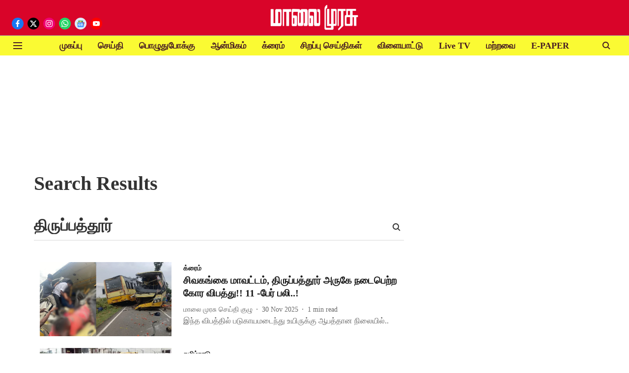

--- FILE ---
content_type: text/html; charset=utf-8
request_url: https://www.malaimurasu.com/search?q=%E0%AE%A4%E0%AE%BF%E0%AE%B0%E0%AF%81%E0%AE%AA%E0%AF%8D%E0%AE%AA%E0%AE%A4%E0%AF%8D%E0%AE%A4%E0%AF%82%E0%AE%B0%E0%AF%8D&sys_lang_id=1
body_size: 43383
content:
<!DOCTYPE html>
<html lang="ta" dir="ltr">
<head>
    <meta charset="utf-8"/>
    <title>மாலைமுரசு (Malaimurasu.com) Tamil Daily News: Latest Headlines, Breaking News, Updates</title><link rel="canonical" href="https://www.malaimurasu.com/search"/><meta name="description" content="மாலைமுரசு தினசரி செய்தி வலைத்தளம், அரசியல், சினிமா, விளையாட்டு, கொள்கைகள், நிகழ்வுகளை அறிந்து கொள்ளலாம். மேம்படுத்துகின்ற தலைப்புகள், அப்டேட்டுகள் மற்றும் இந்த வலைத்தளத்தில் சமீபத்திய அறிவித்தல்களை அறியலாம்.  Malaimurasu Daily News website provides updates on politics, cinema, sports, policies, and more. Stay informed with the latest headlines, updates, and much more available on this website."/><meta name="title" content="Stay Informed with Malaimurasu Daily News - Latest Headlines &amp; Updates"/><meta name="keywords" content="malaimurasu, malaimurasutv, dailyheadlines,tamilnewsheadlines, tamil, districtnews, ruralnews, updates, policies, electioncommision, 2024 elections, modi, rahul, mkstalin, edapadi, annamalai, seeman, udhaynidhi, anbumani, ramdoss, thirumavalavan, dmk, aidmk, dmk, ntk, bjp, cpm, cpi, vck, pmk, dmdk,inc, tdp, jd(u), aap, indian, railways, cricket, sports, football, tennis, hockey, kabadi, jallikattu,  cinema, radio, web, series, tv, ott, transport, metro, rail, police, crime, FIR, chennai, madurai, coimbatore, thirchy, thirunelveli, salem, erode, corporation, municipality, high court, supreme court, parliament, state assembly, tamilnadu, TN, cbcid, ED, ccp, tamilheadlinesnews, crime, rural, temples, cholas, pandiyas, cheras, pallavas, caste, religion, hindu, muslim, christans, pongal, new year, bakrit, ramadan, christmas, may day, chat, gpt, ai"/><meta property="og:type" content="website"/><meta property="og:url" content="https://www.malaimurasu.com/search"/><meta property="og:title" content="Stay Informed with Malaimurasu Daily News - Latest Headlines &amp; Updates"/><meta property="og:description" content="மாலைமுரசு தினசரி செய்தி வலைத்தளம், அரசியல், சினிமா, விளையாட்டு, கொள்கைகள், நிகழ்வுகளை அறிந்து கொள்ளலாம். மேம்படுத்துகின்ற தலைப்புகள், அப்டேட்டுகள் மற்றும் இந்த வலைத்தளத்தில் சமீபத்திய அறிவித்தல்களை அறியலாம்.  Malaimurasu Daily News website provides updates on politics, cinema, sports, policies, and more. Stay informed with the latest headlines, updates, and much more available on this website."/><meta name="twitter:card" content="summary_large_image"/><meta name="twitter:title" content="Stay Informed with Malaimurasu Daily News - Latest Headlines &amp; Updates"/><meta name="twitter:description" content="மாலைமுரசு தினசரி செய்தி வலைத்தளம், அரசியல், சினிமா, விளையாட்டு, கொள்கைகள், நிகழ்வுகளை அறிந்து கொள்ளலாம். மேம்படுத்துகின்ற தலைப்புகள், அப்டேட்டுகள் மற்றும் இந்த வலைத்தளத்தில் சமீபத்திய அறிவித்தல்களை அறியலாம்.  Malaimurasu Daily News website provides updates on politics, cinema, sports, policies, and more. Stay informed with the latest headlines, updates, and much more available on this website."/><meta name="twitter:site" content="@MalaimurasuTv"/><meta name="twitter:domain" content="https://www.malaimurasu.com"/><meta property="fb:app_id" content="1113250065862572"/><meta property="og:site_name" content="Malaimurasu Seithikal"/><script type="application/ld+json">{"@context":"http://schema.org","@type":"BreadcrumbList","itemListElement":[{"@type":"ListItem","position":1,"name":"Home","item":"https://www.malaimurasu.com"}]}</script>
    <link href="/manifest.json" rel="manifest">
    <link rel="icon" href="/favicon.ico" type="image/x-icon">
    <meta content="width=device-width, initial-scale=1" name="viewport">
    <meta name="apple-mobile-web-app-capable" content="yes">
    <meta name="apple-mobile-web-app-status-bar-style" content="black">
    <meta name="apple-mobile-web-app-title" content="malaimurasu">
    <meta name="theme-color" content="#d90429">

    

    


            

    
    <!-- Styles for CLS start-->
    <style>
        :root {
            --logoWidth: ;
            --logoHeight: ;
        }
        .header-height {
            height: 48px !important;
        }
        .sticky-header-height {
            height:  48px !important;
        }
        .logoHeight {
            max-height: 32px !important;
            max-width: 190px !important;
        }
        @media (min-width: 768px) {
            :root {
                --logoWidth: ;
                --logoHeight: ;
            }
            .header-height {
                height: 73px !important;
            }
            .sticky-header-height {
                height: 113px !important;
            }
            .logoHeight {
                max-height: 56px !important;
                max-width: 300px !important;
            }
        }
    </style>
   <!-- Styles for CLS end-->

    <style>
         
        @font-face {
          font-family: Lora;
          font-style: normal;
          font-weight: 400;
          font-display: swap;
          src: ;
        }
        @font-face {
          font-family: Lora;
          font-style: normal;
          font-weight: 700;
          font-display: swap;
          src: ;
        }
        @font-face {
          font-family: Lora;
          font-style: normal;
          font-weight: 400;
          font-display: swap;
          src: ;
        }
        @font-face {
          font-family: Lora;
          font-display: swap;
          font-weight: 700; 
          font-style: normal;
          src: ;
        }
        
        body.fonts-loaded {--primaryFont: "Lora", -apple-system, BlinkMacSystemFont, 'Segoe UI', 'Roboto', 'Oxygen', 'Ubuntu', 'Cantarell',
  'Fira Sans', 'Droid Sans', 'Helvetica Neue', sans-serif;--secondaryFont: "Lora", -apple-system, BlinkMacSystemFont, 'Segoe UI', 'Roboto', 'Oxygen', 'Ubuntu', 'Cantarell',
  'Fira Sans', 'Droid Sans', 'Helvetica Neue', sans-serif;--fontsize-larger: 24px;--fontsize-halfjumbo: 32px;--fontsize-largest: 29px;--fontsize-smaller: 11px;--fontsize-small: 13px;--fontsize-medium: 16px;}
        #sw-wrapper{position:fixed;background-color:#fff;align-items:center;margin:0 40px 48px;width:294px;height:248px;box-shadow:0 0 10px 0 rgba(0,0,0,.19);bottom:0;z-index:1001;flex-direction:column;display:none;right:0}.sw-app{font-weight:700;text-transform:capitalize}.sw-url{color:#858585;font-size:12px}#sw-wrapper .sw-wrapper--image{width:56px;margin-bottom:10px}#sw-wrapper #service-worker-popup{position:absolute;border:0;border-radius:0;bottom:32px;background-color:var(--primaryColor,#2c61ad)}#sw-wrapper #close-dialog{align-self:flex-end;border:0;background-color:transparent;color:var(--primaryColor,#000);padding:12px}#sw-wrapper #close-dialog svg{width:24px}@media (min-width:320px) and (max-width:767px){#sw-wrapper{position:fixed;background-color:#fff;width:100%;align-items:center;justify-content:start;height:248px;bottom:0;z-index:1001;flex-direction:column;margin:0}}
        </style>
    <style>
        /*! normalize.css v7.0.0 | MIT License | github.com/necolas/normalize.css */html{-ms-text-size-adjust:100%;-webkit-text-size-adjust:100%;line-height:1.15}article,aside,footer,header,nav,section{display:block}h1{font-size:2em;margin:.67em 0}figcaption,figure,main{display:block}figure{margin:1em 40px}hr{box-sizing:content-box;height:0;overflow:visible}pre{font-family:monospace;font-size:1em}a{-webkit-text-decoration-skip:objects;background-color:transparent}abbr[title]{border-bottom:none;text-decoration:underline;text-decoration:underline dotted}b,strong{font-weight:bolder}code,kbd,samp{font-family:monospace;font-size:1em}dfn{font-style:italic}mark{background-color:#ff0;color:#000}small{font-size:80%}sub,sup{font-size:75%;line-height:0;position:relative;vertical-align:baseline}sub{bottom:-.25em}sup{top:-.5em}audio,video{display:inline-block}audio:not([controls]){display:none;height:0}img{border-style:none}svg:not(:root){overflow:hidden}button,input,optgroup,select,textarea{font-family:var(--primaryFont);font-size:100%;line-height:1.15;margin:0}button,input{overflow:visible}button,select{text-transform:none}[type=reset],[type=submit],button,html [type=button]{-webkit-appearance:button}[type=button]::-moz-focus-inner,[type=reset]::-moz-focus-inner,[type=submit]::-moz-focus-inner,button::-moz-focus-inner{border-style:none;padding:0}[type=button]:-moz-focusring,[type=reset]:-moz-focusring,[type=submit]:-moz-focusring,button:-moz-focusring{outline:1px dotted ButtonText}fieldset{padding:.35em .75em .625em}legend{box-sizing:border-box;color:inherit;display:table;max-width:100%;padding:0;white-space:normal}progress{display:inline-block;vertical-align:baseline}textarea{overflow:auto}[type=checkbox],[type=radio]{box-sizing:border-box;padding:0}[type=number]::-webkit-inner-spin-button,[type=number]::-webkit-outer-spin-button{height:auto}[type=search]{-webkit-appearance:textfield;outline-offset:-2px}[type=search]::-webkit-search-cancel-button,[type=search]::-webkit-search-decoration{-webkit-appearance:none}::-webkit-file-upload-button{-webkit-appearance:button;font:inherit}details,menu{display:block}summary{display:list-item}canvas{display:inline-block}[hidden],template{display:none}:root{--transparentBlack:rgba(53,53,53,.5);--blackTransparent:rgba(0,0,0,.2);--rgbBlack:0,0,0;--rgbWhite:255,255,255;--white:#fff;--black:#000;--shaded-grey:#6f6d70;--base-blue:#2f73e4;--slighty-darker-blue:#4860bc;--gray-light:#818181;--grey:#dadada;--light-blue:#e7e7f6;--orange:#e84646;--light-gray:#333;--off-grey:#dadee1;--lighter-gray:#797979;--darkest-gray:#333;--darker-gray:#313131;--faded-gray:#0f0f0f;--red:#ff7171;--bright-red:#de0c0b;--blue:#023048;--gray:#5c5c5c;--gray-darkest:#232323;--gray-lighter:#a4a4a4;--gray-lightest:#e9e6e6;--facebook:#4e71a8;--twitter:#1cb7eb;--linkedin:#0077b5;--whatsapp:#25d366;--concrete:#f2f2f2;--tundora:#4c4c4c;--greyBlack:#464646;--gray-whiter:#d8d8d8;--gray-white-fa:#fafafa;--lightBlue:#5094fb;--whitest:#eaeaea;--darkBlue:#132437;--paragraphColor:#4d4d4d;--success:#2dbe65;--defaultDarkBackground:#262626;--defaultDarkBorder:rgba(161,175,194,.1);--font-size-smaller:12px;--font-size-small:14px;--font-size-base:16px;--font-size-medium:18px;--fontsize-large:24px;--fontsize-larger:32px;--oneColWidth:73px;--sevenColWidth:655px;--outerSpace:calc(50vw - 594px);--headerWidth:122px;--headerLargeWidth:190px;--headerHeight:32px;--bold:bold;--normal:normal}@media (min-width:768px){:root{--headerWidth:300px;--headerHeight:56px;--headerLargeWidth:300px}}html{font-size:100%}body{font-family:var(--primaryFont);font-size:1rem;font-weight:400;line-height:var(--bodyLineHeight);text-rendering:auto}h1,h2,h3,h4,h5,h6,ol,p,ul{font-weight:400;margin:0;padding:0}h1{font-size:2.25rem;font-weight:300;line-height:1.38889rem}h1,h2{font-family:var(--primaryFont)}h2{font-size:2rem;line-height:2.22222rem;padding:.75rem 0 .5rem}h3{font-family:var(--primaryFont);font-size:1.8125rem;line-height:1.24138rem;word-break:normal}h4{font-size:1.5rem}h4,h5{font-weight:700;line-height:1.33333rem}h5{font-size:1.125rem}h6{font-size:.8125rem;line-height:1.23077rem}p{font-size:1rem;line-height:var(--bodyLineHeight)}li,p{font-family:var(--primaryFont)}:root{--zIndex-60:600;--zIndex-header-item:601;--zIndex-social:499;--zIndex-social-popup:1000;--zIndex-sub-menu:9;--zIndex-99:99;--zIndex-search:999;--zIndex-menu:2;--zIndex-loader-overlay:1100}.play-icon{position:relative}.play-icon:after,.play-icon:before{content:"";display:block;left:50%;position:absolute;top:50%;transform:translateX(-50%) translateY(-50%)}.play-icon:before{background:#000;border-radius:50%;height:46px;opacity:.8;width:46px;z-index:10}@media (min-width:768px){.play-icon:before{height:60px;width:60px}}.play-icon:after{border-bottom:7px solid transparent;border-left:11px solid #fff;border-top:7px solid transparent;height:0;margin-left:2px;width:0;z-index:11}@media (min-width:768px){.play-icon:after{border-bottom:9px solid transparent;border-left:15px solid #fff;border-top:9px solid transparent}}.play-icon--small:before{height:46px;width:46px}@media (min-width:768px){.play-icon--small:before{height:46px;width:46px}}.play-icon--small:after{border-bottom:7px solid transparent;border-left:11px solid #fff;border-top:7px solid transparent}@media (min-width:768px){.play-icon--small:after{border-bottom:9px solid transparent;border-left:15px solid #fff;border-top:9px solid transparent}}.play-icon--medium:before{height:46px;width:46px}@media (min-width:768px){.play-icon--medium:before{height:65px;width:65px}}.play-icon--medium:after{border-bottom:7px solid transparent;border-left:11px solid #fff;border-top:7px solid transparent}@media (min-width:768px){.play-icon--medium:after{border-bottom:13px solid transparent;border-left:20px solid #fff;border-top:13px solid transparent}}.play-icon--large:before{height:46px;width:46px}@media (min-width:768px){.play-icon--large:before{height:100px;width:100px}}.play-icon--large:after{border-bottom:7px solid transparent;border-left:11px solid #fff;border-top:7px solid transparent}@media (min-width:768px){.play-icon--large:after{border-bottom:15px solid transparent;border-left:22px solid #fff;border-top:15px solid transparent}}.component-wrapper{overflow:auto;padding:32px 15px}.component-wrapper,.maxwidth-wrapper{margin-left:auto;margin-right:auto;max-width:1172px}.component-wrapper-fluid{margin-bottom:15px}@media (min-width:768px){.component-wrapper-fluid{padding-top:15px}}.card-background-color{background-color:var(--white)}.card>:nth-child(3){clear:both;content:""}.app-ad{overflow:hidden;text-align:center;width:100%}.app-ad--vertical{padding-bottom:15px;text-align:center}@media (min-width:768px){.app-ad--vertical{text-align:right}}.app-ad--mrec .adBox,.app-ad--mrec .adbutler-wrapper{padding:30px 0}.app-ad--story-mrec .adBox,.app-ad--story-mrec .adbutler-wrapper{padding-bottom:35px}.app-ad--leaderboard .adBox,.app-ad--leaderboard .adbutler-wrapper{padding:8px}.app-ad--horizontal{clear:both}.app-ad--horizontal .adBox,.app-ad--horizontal .adbutler-wrapper{padding:15px 0}.app-ad--story-horizontal .adBox,.app-ad--story-horizontal .adbutler-wrapper{padding-bottom:25px}.app-ad--grid-horizontal{grid-column:1/4}.video-play-icon{display:block;position:relative}.video-play-icon:before{background-size:88px;content:"";display:block;height:90px;left:50%;position:absolute;top:50%;transform:translate(-50%,-50%);width:90px;z-index:10}.qt-button{border-radius:100px;color:#fff;font-family:var(--primaryFont);font-size:1rem;font-weight:300;padding:10px 28px;text-align:center}.qt-button:hover{cursor:pointer}.qt-button--primary{background:#2f73e4}.qt-button--secondary{background:#2f73e4;border:1px solid #fff}.qt-button--transparent{background:transparent;border:2px solid #2f73e4;color:#2f73e4}.overlay{background:rgba(0,0,0,.09);display:none;height:100%;left:0;position:fixed;top:0;width:100%;z-index:600}.overlay--active{display:block}.sidebar{height:100%;left:0;overflow:scroll;padding:50px 48px;position:fixed;top:0;transform:translateX(-100%);transition:transform 375ms cubic-bezier(0,0,.2,1);width:100%;z-index:601}@media (min-width:768px){.sidebar{width:445px}}.sidebar.open{background-color:var(--headerBackgroundColor,#fff);color:var(--headerTextColor,#333);transform:translateX(0);transition:transform 375ms cubic-bezier(.4,0,1,1)}.ltr-side-bar{left:auto;right:0;transform:translateX(100%)}.ltr-arrow{left:0;position:absolute;right:unset}.sidebar.open.ltr-side-bar{transform:translateX(0)}.sidebar__nav__logo{font-family:var(--primaryFont);font-size:2.125rem;font-weight:700;margin-bottom:60px}.sidebar__nav__logo:after,.sidebar__nav__logo:before{content:"";display:table}.sidebar__nav__logo:after{clear:both}.sidebar__nav__logo .logo{color:#2f73e4;display:inline-block;float:left;font-family:var(--primaryFont);font-size:2.125rem;font-weight:700;max-width:210px;padding:0}.sidebar__nav__logo .logo .app-logo__element{max-height:85px;object-fit:contain}.sidebar__nav__logo .close{color:var(--headerIconColor,#a9a9a9);cursor:pointer;float:right;font-weight:300;height:22px;position:relative;top:16px;width:22px}.sidebar__social li{display:inline-block}.sidebar__social li a{margin-right:25px}ul.sidebar__info{border-top:2px solid #2f73e4;margin:0 0 50px;padding-top:30px}ul.sidebar__info li a{font-size:1.375rem!important;font-weight:300}ul.submenu li a{color:var(--headerTextColor,#a9a9a9);font-size:1.375rem;padding-bottom:25px}.sidebar__nav{font-family:var(--primaryFont)}.sidebar__nav ul{list-style:none;margin:0;padding:0}.sidebar__nav ul li{clear:both}.sidebar__nav ul li a,.sidebar__nav ul li span{cursor:pointer;display:block;font-size:1.625rem;font-weight:300;padding-bottom:30px}.sidebar__nav ul li a:hover,.sidebar__nav ul li span:hover{color:var(--headerIconColor,#a9a9a9)}.sidebar__nav ul li.has--submenu .submenu-arrow{float:right}.sidebar__nav ul li.has--submenu a,.sidebar__nav ul li.has--submenu div{display:flex;justify-content:space-between}.sidebar__nav ul li.has--submenu .submenu-arrow:after{border-style:solid;border-width:.07em .07em 0 0;color:#9e9e9e;content:"";display:inline-block;float:right;height:.45em;position:relative;top:.45em;transform:rotate(135deg);transition:transform .3s;vertical-align:top;width:.45em;will-change:transform}.sidebar__nav ul li.has--submenu.open .submenu-arrow:after{top:.65em;transform:rotate(315deg)}ul.submenu li a:hover{color:var(--headerIconColor,#a9a9a9)}ul.submenu{display:none;padding-left:38px}input,ul.submenu--show{display:block}input{background:#fff;border:none;border-radius:4px;color:#a3a3a3;font-weight:300;padding:10px 15px;width:100%}button{border-radius:100px;color:#fff;font-size:1rem;padding:10px 27px}.qt-search{align-items:center;display:flex;position:relative}.qt-search__form-wrapper{width:100%}.qt-search__form-wrapper form input{background-color:transparent;border-bottom:1px solid #d8d8d8;border-radius:0;font-size:32px;font-weight:700;opacity:.5;outline:none;padding:8px 0}.qt-search__form .search-icon{background:transparent;border:none;cursor:pointer;height:24px;outline:none;position:absolute;right:0;top:0;width:24px}html[dir=rtl] .search-icon{left:0;right:auto}.loader-overlay-container{align-items:center;background-color:rgba(0,0,0,.8);bottom:0;display:flex;flex-direction:column-reverse;justify-content:center;left:0;position:fixed;right:0;top:0;z-index:var(--zIndex-loader-overlay)}.spinning-loader{animation:spinAnimation 1.1s ease infinite;border-radius:50%;font-size:10px;height:1em;position:relative;text-indent:-9999em;transform:translateZ(0);width:1em}@keyframes spinAnimation{0%,to{box-shadow:0 -2.6em 0 0 var(--white),1.8em -1.8em 0 0 var(--blackTransparent),2.5em 0 0 0 var(--blackTransparent),1.75em 1.75em 0 0 var(--blackTransparent),0 2.5em 0 0 var(--blackTransparent),-1.8em 1.8em 0 0 var(--blackTransparent),-2.6em 0 0 0 hsla(0,0%,100%,.5),-1.8em -1.8em 0 0 hsla(0,0%,100%,.7)}12.5%{box-shadow:0 -2.6em 0 0 hsla(0,0%,100%,.7),1.8em -1.8em 0 0 var(--white),2.5em 0 0 0 var(--blackTransparent),1.75em 1.75em 0 0 var(--blackTransparent),0 2.5em 0 0 var(--blackTransparent),-1.8em 1.8em 0 0 var(--blackTransparent),-2.6em 0 0 0 var(--blackTransparent),-1.8em -1.8em 0 0 hsla(0,0%,100%,.5)}25%{box-shadow:0 -2.6em 0 0 hsla(0,0%,100%,.5),1.8em -1.8em 0 0 hsla(0,0%,100%,.7),2.5em 0 0 0 var(--white),1.75em 1.75em 0 0 var(--blackTransparent),0 2.5em 0 0 var(--blackTransparent),-1.8em 1.8em 0 0 var(--blackTransparent),-2.6em 0 0 0 var(--blackTransparent),-1.8em -1.8em 0 0 var(--blackTransparent)}37.5%{box-shadow:0 -2.6em 0 0 var(--blackTransparent),1.8em -1.8em 0 0 hsla(0,0%,100%,.5),2.5em 0 0 0 hsla(0,0%,100%,.7),1.75em 1.75em 0 0 var(--white),0 2.5em 0 0 var(--blackTransparent),-1.8em 1.8em 0 0 var(--blackTransparent),-2.6em 0 0 0 var(--blackTransparent),-1.8em -1.8em 0 0 var(--blackTransparent)}50%{box-shadow:0 -2.6em 0 0 var(--blackTransparent),1.8em -1.8em 0 0 var(--blackTransparent),2.5em 0 0 0 hsla(0,0%,100%,.5),1.75em 1.75em 0 0 hsla(0,0%,100%,.7),0 2.5em 0 0 var(--white),-1.8em 1.8em 0 0 var(--blackTransparent),-2.6em 0 0 0 var(--blackTransparent),-1.8em -1.8em 0 0 var(--blackTransparent)}62.5%{box-shadow:0 -2.6em 0 0 var(--blackTransparent),1.8em -1.8em 0 0 var(--blackTransparent),2.5em 0 0 0 var(--blackTransparent),1.75em 1.75em 0 0 hsla(0,0%,100%,.5),0 2.5em 0 0 hsla(0,0%,100%,.7),-1.8em 1.8em 0 0 var(--white),-2.6em 0 0 0 var(--blackTransparent),-1.8em -1.8em 0 0 var(--blackTransparent)}75%{box-shadow:0 -2.6em 0 0 var(--blackTransparent),1.8em -1.8em 0 0 var(--blackTransparent),2.5em 0 0 0 var(--blackTransparent),1.75em 1.75em 0 0 var(--blackTransparent),0 2.5em 0 0 hsla(0,0%,100%,.5),-1.8em 1.8em 0 0 hsla(0,0%,100%,.7),-2.6em 0 0 0 var(--white),-1.8em -1.8em 0 0 var(--blackTransparent)}87.5%{box-shadow:0 -2.6em 0 0 var(--blackTransparent),1.8em -1.8em 0 0 var(--blackTransparent),2.5em 0 0 0 var(--blackTransparent),1.75em 1.75em 0 0 var(--blackTransparent),0 2.5em 0 0 var(--blackTransparent),-1.8em 1.8em 0 0 hsla(0,0%,100%,.5),-2.6em 0 0 0 hsla(0,0%,100%,.7),-1.8em -1.8em 0 0 var(--white)}}.icon.loader{fill:var(--primaryColor);height:50px;left:calc(50% - 50px);position:fixed;top:calc(50% - 25px);width:100px}:root{--arrow-c-brand1:#ff214b;--arrow-c-brand2:#1bbb87;--arrow-c-brand3:#6fe7c0;--arrow-c-brand4:#f6f8ff;--arrow-c-brand5:#e9e9e9;--arrow-c-accent1:#2fd072;--arrow-c-accent2:#f5a623;--arrow-c-accent3:#f81010;--arrow-c-accent4:#d71212;--arrow-c-accent5:#f2f2f2;--arrow-c-accent6:#e8eaed;--arrow-c-mono1:#000;--arrow-c-mono2:rgba(0,0,0,.9);--arrow-c-mono3:rgba(0,0,0,.7);--arrow-c-mono4:rgba(0,0,0,.6);--arrow-c-mono5:rgba(0,0,0,.3);--arrow-c-mono6:rgba(0,0,0,.2);--arrow-c-mono7:rgba(0,0,0,.1);--arrow-c-invert-mono1:#fff;--arrow-c-invert-mono2:hsla(0,0%,100%,.9);--arrow-c-invert-mono3:hsla(0,0%,100%,.7);--arrow-c-invert-mono4:hsla(0,0%,100%,.6);--arrow-c-invert-mono5:hsla(0,0%,100%,.3);--arrow-c-invert-mono6:hsla(0,0%,100%,.2);--arrow-c-invert-mono7:hsla(0,0%,100%,.1);--arrow-c-invert-mono8:#dedede;--arrow-c-invert-mono9:hsla(0,0%,87%,.1);--arrow-c-dark:#0d0d0d;--arrow-c-light:#fff;--arrow-spacing-xxxs:2px;--arrow-spacing-xxs:4px;--arrow-spacing-xs:8px;--arrow-spacing-s:12px;--arrow-spacing-m:16px;--arrow-spacing-20:20px;--arrow-spacing-l:24px;--arrow-spacing-xl:32px;--arrow-spacing-28:28px;--arrow-spacing-48:48px;--arrow-spacing-40:40px;--arrow-spacing-96:96px;--arrow-fs-tiny:14px;--arrow-fs-xs:16px;--arrow-fs-s:18px;--arrow-fs-m:20px;--arrow-fs-l:24px;--arrow-fs-xl:26px;--arrow-fs-xxl:30px;--arrow-fs-huge:32px;--arrow-fs-big:40px;--arrow-fs-jumbo:54px;--arrow-fs-28:28px;--arrow-typeface-primary:-apple-system,BlinkMacSystemFont,"Helvetica Neue",Helvetica,Arial,sans-serif;--arrow-typeface-secondary:Verdana,Geneva,Tahoma,sans-serif;--arrow-sans-serif:sans-serif;--arrow-lh-1:1;--arrow-lh-2:1.2;--arrow-lh-3:1.3;--arrow-lh-4:1.4;--arrow-lh-5:1.5;--arrow-fw-light:300;--arrow-fw-normal:400;--arrow-fw-500:500;--arrow-fw-semi-bold:600;--arrow-fw-bold:700;--light-border:var(--arrow-c-invert-mono7);--dark-border:var(--arrow-c-mono7);--fallback-img:#e8e8e8;--z-index-9:9;--z-index-1:1}.arrow-component{-webkit-font-smoothing:antialiased;-moz-osx-font-smoothing:grayscale;-moz-font-feature-settings:"liga" on;font-family:var(--arrow-typeface-primary);font-weight:var(--arrow-fw-normal);text-rendering:optimizeLegibility}.arrow-component h1,.arrow-component h2,.arrow-component h3,.arrow-component h4,.arrow-component h5,.arrow-component h6,.arrow-component ol,.arrow-component ul{font-family:var(--arrow-typeface-primary)}.arrow-component li,.arrow-component p{font-size:var(--arrow-fs-xs);line-height:var(--arrow-lh-1)}.arrow-component figure{margin:0;padding:0}.arrow-component h1{font-size:var(--arrow-fs-28);font-stretch:normal;font-style:normal;font-weight:var(--arrow-fw-bold);letter-spacing:normal;line-height:var(--arrow-lh-3)}@media only screen and (min-width:768px){.arrow-component h1{font-size:var(--arrow-fs-big)}}.arrow-component h2{font-size:var(--arrow-fs-l);font-stretch:normal;font-style:normal;font-weight:var(--arrow-fw-bold);letter-spacing:normal;line-height:var(--arrow-lh-3)}@media only screen and (min-width:768px){.arrow-component h2{font-size:var(--arrow-fs-huge)}}.arrow-component h3{font-size:var(--arrow-fs-m);font-stretch:normal;font-style:normal;font-weight:var(--arrow-fw-bold);letter-spacing:normal;line-height:var(--arrow-lh-3)}@media only screen and (min-width:768px){.arrow-component h3{font-size:var(--arrow-fs-l)}}.arrow-component h4{font-size:var(--arrow-fs-s);font-stretch:normal;font-style:normal;font-weight:var(--arrow-fw-bold);letter-spacing:normal;line-height:var(--arrow-lh-3)}@media only screen and (min-width:768px){.arrow-component h4{font-size:var(--arrow-fs-m)}}.arrow-component h5{font-size:var(--arrow-fs-xs);font-stretch:normal;font-style:normal;font-weight:var(--arrow-fw-bold);letter-spacing:normal;line-height:var(--arrow-lh-3)}@media only screen and (min-width:768px){.arrow-component h5{font-size:var(--arrow-fs-s)}}.arrow-component h6{font-size:var(--arrow-fs-xs);font-weight:var(--arrow-fw-bold);line-height:var(--arrow-lh-3)}.arrow-component h6,.arrow-component p{font-stretch:normal;font-style:normal;letter-spacing:normal}.arrow-component p{font-family:var(--arrow-typeface-secondary);font-size:var(--arrow-fs-m);font-weight:400;line-height:var(--arrow-lh-5);word-break:break-word}.arrow-component.full-width-with-padding{margin-left:calc(-50vw + 50%);margin-right:calc(-50vw + 50%);padding:var(--arrow-spacing-m) calc(50vw - 50%) var(--arrow-spacing-xs) calc(50vw - 50%)}.p-alt{font-size:var(--arrow-fs-xs);font-stretch:normal;font-style:normal;font-weight:400;letter-spacing:normal;line-height:var(--arrow-lh-5)}.author-name,.time{font-weight:400}.author-name,.section-tag,.time{font-size:var(--arrow-fs-tiny);font-stretch:normal;font-style:normal;letter-spacing:normal}.section-tag{font-weight:700;line-height:normal}.arr-hidden-desktop{display:none}@media only screen and (max-width:768px){.arr-hidden-desktop{display:block}}.arr-hidden-mob{display:block}@media only screen and (max-width:768px){.arr-hidden-mob{display:none}}.arr-custom-style a{border-bottom:1px solid var(--arrow-c-mono2);color:var(--arrow-c-mono2)}.arr-story-grid{grid-column-gap:var(--arrow-spacing-l);display:grid;grid-template-columns:repeat(4,minmax(auto,150px));margin:0 12px;position:relative}@media only screen and (min-width:768px){.arr-story-grid{grid-template-columns:[grid-start] minmax(48px,auto) [container-start] repeat(12,minmax(auto,55px)) [container-end] minmax(48px,auto) [grid-end];margin:unset}}@media only screen and (min-width:768px) and (min-width:1025px){.arr-story-grid{grid-template-columns:[grid-start] minmax(56px,auto) [container-start] repeat(12,minmax(auto,73px)) [container-end] minmax(56px,auto) [grid-end]}}.content-style{display:contents}.with-rounded-corners,.with-rounded-corners img{border-radius:var(--arrow-spacing-s)}.arr-image-placeholder{background-color:#f0f0f0}.arr--share-sticky-wrapper{bottom:0;justify-items:flex-start;margin:var(--arrow-spacing-l) 0;position:absolute;right:0;top:120px}@media only screen and (min-width:1025px){.arr--share-sticky-wrapper{left:0;right:unset}}html[dir=rtl] .arr--share-sticky-wrapper{left:0;right:unset}@media only screen and (min-width:1025px){html[dir=rtl] .arr--share-sticky-wrapper{left:unset;right:0}}:root{--max-width-1172:1172px;--spacing-40:40px}body{--arrow-typeface-primary:var(--primaryFont);--arrow-typeface-secondary:var(--secondaryFont);--arrow-c-brand1:var(--primaryColor);--fallback-img:var(--primaryColor);background:#f5f5f5;color:var(--textColor);margin:0;overflow-anchor:none;overflow-x:hidden}#container{min-height:100vh;width:100%}#header-logo img,#header-logo-mobile img{align-content:center;height:var(--logoHeight);width:var(--logoWidth)}.breaking-news-wrapper{min-height:32px}@media (min-width:768px){.breaking-news-wrapper{min-height:40px}}.breaking-news-wrapper.within-container{min-height:48px}@media (min-width:768px){.breaking-news-wrapper.within-container{min-height:72px}}#row-4{max-width:1172px;min-height:100%}*{box-sizing:border-box}.container{margin:0 auto;max-width:1172px;padding:0 16px}h1{font-family:Open Sans,sans-serif;font-size:1.875rem;font-weight:800;margin:10px 0;text-transform:uppercase}h1 span{font-family:Cardo,serif;font-size:1.5rem;font-style:italic;font-weight:400;margin:0 5px;text-transform:none}.toggle{display:block;height:30px;margin:30px auto 10px;width:28px}.toggle span:after,.toggle span:before{content:"";left:0;position:absolute;top:-9px}.toggle span:after{top:9px}.toggle span{display:block;position:relative}.toggle span,.toggle span:after,.toggle span:before{backface-visibility:hidden;background-color:#000;border-radius:2px;height:5px;transition:all .3s;width:100%}.toggle.on span{background-color:transparent}.toggle.on span:before{background-color:#fff;transform:rotate(45deg) translate(5px,5px)}.toggle.on span:after{background-color:#fff;transform:rotate(-45deg) translate(7px,-8px)}.story-card__image.story-card__image--cover.set-fallback{padding:0}a{color:inherit;text-decoration:none}.arr--headline,.arr--story-headline{word-break:break-word}.arrow-component.arr--four-col-sixteen-stories .arr--collection-name h3,.arrow-component.arr--two-col-four-story-highlight .arr--collection-name h3{font-size:inherit;font-weight:inherit}.arrow-component.arr--collection-name .arr-collection-name-border-left{font-size:1.625rem!important;margin-left:-4px;min-width:8px;width:8px}@media (min-width:768px){.arrow-component.arr--collection-name .arr-collection-name-border-left{font-size:2.125rem!important}}.arrow-component.arr--headline h2{padding:0}.sticky-layer{box-shadow:0 1px 6px 0 rgba(0,0,0,.1);left:0;position:fixed;right:0;top:0;z-index:var(--zIndex-search)}.ril__toolbarItem .arr--hyperlink-button{position:relative;top:6px}.arr--text-element p{margin-bottom:15px;word-break:break-word}.arr--text-element ul li{font-family:var(--arrow-typeface-secondary);font-size:var(--arrow-fs-s);line-height:var(--arrow-lh-5);margin-bottom:4px;word-break:break-word}@media (min-width:768px){.arr--text-element ul li{font-size:var(--arrow-fs-m)}}.arr--text-element ol li{margin-bottom:4px}.arr--text-element ul li p{margin-bottom:unset}.arr--blurb-element blockquote{margin:unset}.arr--quote-element p:first-of-type{font-family:var(--primaryFont)}.elm-onecolstorylist{grid-column:1/4}.ril-image-current{width:auto!important}.ril__image,.ril__imageNext,.ril__imagePrev{max-width:100%!important}.rtl-twoColSixStories .arr--content-wrapper{order:-1}.rtl-threeColTwelveStories{order:2}.author-card-wrapper div{display:inline!important}.mode-wrapper{min-width:52px;padding:var(--arrow-spacing-xs) var(--arrow-spacing-m)}@media (--viewport-medium ){.mode-wrapper{min-width:44px;padding:var(--arrow-spacing-xs) var(--arrow-spacing-s)}}img.qt-image{object-fit:cover;width:100%}.qt-image-16x9{margin:0;overflow:hidden;padding-top:56.25%;position:relative}.qt-image-16x9 img{left:0;position:absolute;top:0}.qt-responsive-image{margin:0;overflow:hidden;padding-top:56.25%;position:relative}@media (min-width:768px){.qt-responsive-image{padding-top:37.5%}}.qt-responsive-image img{left:0;position:absolute;top:0}.qt-image-2x3{margin:0}img{display:block;max-width:100%;width:100%}.row{clear:both}.row:after,.row:before{content:"";display:table}.row:after{clear:both}@media (min-width:768px){.col-4:nth-of-type(2n){margin-right:0}}.section__head__title{margin-bottom:20px}@media (min-width:992px){.section__head__title{margin-bottom:30px}}.sub--section{background:rgba(0,0,0,.5);color:#fff;font-size:1.25rem;font-weight:700;padding:6px 14px}.section__card--image{margin-bottom:23px}.author--submission{color:#3d3d3d;font-size:.6875rem;font-weight:300}@media (min-width:992px){.author--submission{font-size:.875rem}}.slick-next{margin-right:0}@media (min-width:992px){.slick-next{margin-right:20px}}.slick-prev{margin-left:0}@media (min-width:992px){.slick-prev{margin-left:20px}}body.dir-right{direction:rtl}.story-element-data-table{max-width:calc(100vw - 24px);overflow:auto;word-break:normal!important}@media (min-width:768px){.story-element-data-table{max-width:62vw}}@media (min-width:768px) and (min-width:1024px){.story-element-data-table{max-width:100%}}.story-element-data-table table{border-collapse:collapse;margin:0 auto}.story-element-data-table th{background-color:var(--gray-lighter)}.story-element-data-table td,.story-element-data-table th{border:1px solid var(--shaded-grey);min-width:80px;padding:5px;vertical-align:text-top}html[dir=rtl] .story-element-data-table table{direction:ltr}html[dir=rtl] .story-element-data-table td,html[dir=rtl] .story-element-data-table th{direction:rtl}.static-container{color:var(--staticTextColor);margin-bottom:15px;margin-left:auto;margin-right:auto;max-width:1172px;overflow:auto;padding:15px 15px 0}@media (min-width:768px){.static-container{padding:30px}}@media (min-width:992px){.static-container{padding:50px 120px}}.static-container__wrapper{padding:20px}@media (min-width:768px){.static-container__wrapper{padding:30px}}@media (min-width:992px){.static-container__wrapper{padding:30px 40px}}.static-container h1,.static-container__headline{color:var(--staticHeadlineColor);font-family:var(--primaryFont);font-size:1.5rem;font-weight:700;line-height:var(--headlineLineHeight);margin:10px 0;text-align:left;text-transform:capitalize}@media (min-width:768px){.static-container h1,.static-container__headline{font-size:1.5rem;margin-bottom:30px}}@media (min-width:992px){.static-container h1,.static-container__headline{font-size:2rem}}.static-container h2,.static-container__sub-headline{color:var(--staticHeadlineColor);font-size:1.25rem;font-weight:700;line-height:1.5}@media (min-width:768px){.static-container h2,.static-container__sub-headline{font-size:1.25rem}}@media (min-width:992px){.static-container h2,.static-container__sub-headline{font-size:1.5rem}}.static-container h3{color:var(--staticHeadlineColor);font-size:1rem;font-weight:700;line-height:1.5;margin-bottom:4px;margin-top:12px}@media (min-width:768px){.static-container h3{font-size:1rem}}@media (min-width:992px){.static-container h3{font-size:1.25rem}}.static-container h4{color:var(--staticHeadlineColor);font-size:1rem;font-weight:700;margin-bottom:4px;margin-top:12px}@media (min-width:992px){.static-container h4{font-size:1.125rem}}.static-container h5,.static-container h6{color:var(--staticHeadlineColor);font-size:1rem;font-weight:700;margin-bottom:4px;margin-top:12px}.static-container__media-object{display:flex;flex-direction:column}.static-container__media-object-info{color:var(--staticInfoColor);font-style:italic;margin:10px 0 15px}@media (min-width:768px){.static-container__media-object-content{display:flex}}.static-container__media-object-content__image{flex-basis:190px;flex-shrink:0;margin:0 15px 15px 0}.static-container__media-object-content__image img{border:1px solid var(--mode-color);border-radius:50%}.static-container ol,.static-container ul,.static-container__list{color:var(--staticTextColor);margin-top:15px;padding-left:20px}.static-container li{color:var(--staticTextColor)}.static-container p,.static-container__description,.static-container__list,.static-container__media-object{color:var(--staticTextColor);font-family:var(--secondaryFont);font-size:1rem;line-height:1.5;margin-bottom:15px}.static-container p:last-child,.static-container__description:last-child,.static-container__list:last-child,.static-container__media-object:last-child{margin-bottom:25px}@media (min-width:992px){.static-container p,.static-container__description,.static-container__list,.static-container__media-object{font-size:1.25rem}}.static-container__tlm-list{padding-left:20px}.static-container__subheadline{margin-bottom:10px}.static-container__footer--images{align-items:center;display:flex;flex-wrap:wrap;height:50px;justify-content:space-between;margin:30px 0}.static-container__footer--images img{height:100%;width:auto}.static-container__override-list{margin-left:17px}.static-container__override-list-item{padding-left:10px}.static-container__override-a,.static-container__override-a:active,.static-container__override-a:focus,.static-container__override-a:hover{color:var(--primaryColor);cursor:pointer;text-decoration:underline}.static-container .awards-image{margin:0 auto;width:200px}.svg-handler-m__social-svg-wrapper__C20MA,.svg-handler-m__svg-wrapper__LhbXl{align-items:center;display:flex;height:24px}.svg-handler-m__social-svg-wrapper__C20MA{margin-right:8px}.dir-right .svg-handler-m__social-svg-wrapper__C20MA{margin-left:8px;margin-right:unset}@media (min-width:768px){.svg-handler-m__mobile__1cu7J{display:none}}.svg-handler-m__desktop__oWJs5{display:none}@media (min-width:768px){.svg-handler-m__desktop__oWJs5{display:block}}.svg-handler-m__wrapper-mode-icon__hPaAN{display:flex}.breaking-news-module__title__oWZgt{background-color:var(--breakingNewsBgColor);border-right:1px solid var(--breakingNewsTextColor);color:var(--breakingNewsTextColor);display:none;font-family:var(--secondaryFont);font-size:14px;z-index:1}.dir-right .breaking-news-module__title__oWZgt{border-left:1px solid var(--breakingNewsTextColor);border-right:none;padding-left:20px}@media (min-width:1200px){.breaking-news-module__title__oWZgt{display:block;font-size:16px;font-weight:700;padding:2px 16px}}.breaking-news-module__content__9YorK{align-self:center;color:var(--breakingNewsTextColor);display:block;font-family:var(--secondaryFont);font-size:14px;font-weight:400;padding:0 16px}@media (min-width:1200px){.breaking-news-module__content__9YorK{font-size:16px}}.breaking-news-module__full-width-container__g7-8x{background-color:var(--breakingNewsBgColor);display:flex;width:100%}.breaking-news-module__container__mqRrr{background-color:var(--breakingNewsBgColor);display:flex;margin:0 auto;max-width:1142px}.breaking-news-module__bg-wrapper__6CUzG{padding:8px 0}@media (min-width:1200px){.breaking-news-module__bg-wrapper__6CUzG{padding:16px 0}}.breaking-news-module__breaking-news-collection-wrapper__AQr0N{height:32px;overflow:hidden;white-space:nowrap}@media (min-width:1200px){.breaking-news-module__breaking-news-collection-wrapper__AQr0N{height:40px}}.breaking-news-module__breaking-news-wrapper__FVlA4{align-self:center;overflow:hidden;white-space:nowrap;width:100%}.react-marquee-box,.react-marquee-box .marquee-landscape-wrap{height:100%;left:0;overflow:hidden;position:relative;top:0;width:100%}.react-marquee-box .marquee-landscape-wrap{align-items:center;display:flex}.marquee-landscape-item.marquee-landscape-item-alt{display:none}.react-marquee-box .marquee-landscape-wrap .marquee-landscape-item{height:100%;white-space:nowrap}.react-marquee-box .marquee-landscape-wrap .marquee-landscape-item .marquee-container{color:var(--breakingNewsTextColor);display:inline-block;height:100%;padding:0 16px;position:relative;white-space:nowrap}.react-marquee-box .marquee-landscape-wrap .marquee-landscape-item .marquee-container.dot-delimiter:after{content:".";position:absolute;right:0;top:-4px}.react-marquee-box .marquee-landscape-wrap .marquee-landscape-item .marquee-container.pipe-delimiter:after{border-right:1px solid var(--breakingNewsTextColor);content:" ";height:100%;opacity:.5;position:absolute;right:0;top:0}.react-marquee-box .marquee-landscape-wrap .marquee-landscape-exceed .marquee-container:last-child:after{content:none}.user-profile-m__avatar__ZxI5f{border-radius:5px;width:24px}.user-profile-m__sign-in-btn__h-njy{min-width:61px}@media (max-width:766px){.user-profile-m__sign-in-btn__h-njy{display:none}}.user-profile-m__sign-in-svg__KufX4{display:none}@media (max-width:766px){.user-profile-m__sign-in-svg__KufX4{display:block}}.user-profile-m__sign-btn__1r1gq .user-profile-m__white-space__i1e3z{color:var(--black);color:var(--secondaryHeaderTextColor,var(--black));cursor:pointer}.user-profile-m__single-layer__Lo815.user-profile-m__sign-btn__1r1gq .user-profile-m__white-space__i1e3z{color:var(--black);color:var(--primaryHeaderTextColor,var(--black))}.user-profile-m__user-data__d1KDl{background-color:var(--white);background-color:var(--secondaryHeaderBackgroundColor,var(--white));box-shadow:0 2px 10px 0 rgba(0,0,0,.1);position:absolute;right:0;top:38px;width:200px;z-index:999}@media (min-width:767px){.user-profile-m__user-data__d1KDl{right:-10px;top:50px}}.user-profile-m__overlay__ShmRW{bottom:0;cursor:auto;height:100vh;left:0;overflow:scroll;right:0;top:0;z-index:9999}@media (min-width:767px){.user-profile-m__overlay__ShmRW{overflow:hidden}}.user-profile-m__user-data__d1KDl ul{color:var(--black);color:var(--primaryHeaderTextColor,var(--black));list-style:none;padding:12px 0}.user-profile-m__user-details__4iOZz{height:24px;position:relative;width:24px}.user-profile-m__user-details__4iOZz .icon.author-icon{fill:var(--black);fill:var(--secondaryHeaderTextColor,var(--black));cursor:pointer}.user-profile-m__single-layer__Lo815.user-profile-m__user-details__4iOZz .icon.author-icon{fill:var(--black);fill:var(--primaryHeaderTextColor,var(--black));cursor:pointer}.user-profile-m__user-details__4iOZz img{border-radius:50%;cursor:pointer;height:24px;width:24px}.user-profile-m__user-data__d1KDl ul li{color:var(--black);color:var(--secondaryHeaderTextColor,var(--black));padding:8px 16px}.user-profile-m__user-data__d1KDl ul li a{display:block}.user-profile-m__user-data__d1KDl ul li:hover{background:rgba(0,0,0,.2)}body.user-profile-m__body-scroll__meqnJ{overflow:hidden}.user-profile-m__single-layer__Lo815 .user-profile-m__user-data__d1KDl{background-color:var(--white);background-color:var(--primaryHeaderBackgroundColor,var(--white));right:-20px}@media (min-width:767px){.user-profile-m__single-layer__Lo815 .user-profile-m__user-data__d1KDl{right:-30px;top:42px}}.user-profile-m__single-layer__Lo815 .user-profile-m__user-data__d1KDl ul li a{color:var(--black);color:var(--primaryHeaderTextColor,var(--black))}.menu-m__top-level-menu__rpg59{display:flex;flex-wrap:wrap;list-style:none;overflow-x:auto;overflow:inherit}@media (min-width:768px){.menu-m__top-level-menu__rpg59{scrollbar-width:none}}.menu-m__primary-menu-scroll__uneJ2{overflow:hidden}@media (min-width:768px){.menu-m__primary-menu-override__E7mf2{flex-wrap:unset}}.menu-m__menu-item__Zj0zc a{white-space:unset}@media (min-width:768px){.menu-m__sub-menu__KsNTf{left:auto}}.menu-m__sub-menu__KsNTf{left:inherit}.menu-m__horizontal-submenu__rNu81{border-bottom:1px solid var(--white);display:block;overflow-x:unset;position:unset}@media (min-width:768px){.menu-m__horizontal-submenu__rNu81{border-bottom:unset}}.menu-m__sub-menu-placeholder__RElas{padding:8px 11px}.menu-m__sub-menu-rtl__gCNPL{display:flex;flex-direction:row-reverse}@media (min-width:768px){.menu-m__sub-menu-rtl__gCNPL{transform:none!important}}.menu-m__sidebar__HWXlc .menu-m__sub-menu__KsNTf{background-color:#fff;background-color:var(--primaryHeaderBackgroundColor,#fff);display:none;font-family:var(--secondaryFont);font-size:16px;list-style-type:none;top:45px;width:220px}.menu-m__menu-row__89SgS.menu-m__menu__JD9zy .menu-m__sub-menu__KsNTf{background-color:#fff;background-color:var(--headerBackgroundColor,#fff);box-shadow:0 8px 16px 0 var(--blackTransparent);display:none;list-style-type:none;position:absolute;top:45px}.menu-m__menu-row__89SgS.menu-m__menu__JD9zy .menu-m__has-child__iKnw- .menu-m__sub-menu__KsNTf{-ms-overflow-style:none;background-color:#fff;background-color:var(--primaryHeaderBackgroundColor,#fff);box-shadow:0 8px 16px 0 var(--blackTransparent);list-style-type:none;max-height:445px;overflow-y:scroll;position:absolute;top:100%;z-index:var(--zIndex-menu)}@media (min-width:768px){.menu-m__menu-row__89SgS.menu-m__menu__JD9zy .menu-m__has-child__iKnw- .menu-m__sub-menu__KsNTf{display:none;min-width:184px;width:240px}}.menu-m__menu-row__89SgS.menu-m__menu__JD9zy .menu-m__has-child__iKnw- .menu-m__sub-menu__KsNTf::-webkit-scrollbar{display:none}.menu-m__header-default__FM3UM .menu-m__sub-menu-item__MxQxv:hover,.menu-m__header-secondary__2faEx .menu-m__sub-menu-item__MxQxv:hover{background-color:rgba(0,0,0,.2);color:var(--light-gray);color:var(--primaryHeaderTextColor,var(--light-gray))}.menu-m__sidebar__HWXlc .menu-m__sub-menu__KsNTf .menu-m__sub-menu-item__MxQxv{display:flex;margin:0;padding:0;text-decoration:none}.menu-m__sidebar__HWXlc .menu-m__sub-menu__KsNTf .menu-m__sub-menu-item__MxQxv,.menu-m__single-layer__1yFK7 .menu-m__sub-menu__KsNTf .menu-m__sub-menu-item__MxQxv{background-color:#fff;background-color:var(--primaryHeaderBackgroundColor,#fff);color:#333;color:var(--primaryHeaderTextColor,#333)}.menu-m__menu-row__89SgS.menu-m__menu__JD9zy .menu-m__sub-menu__KsNTf .menu-m__sub-menu-item__MxQxv{color:#000;color:var(--primaryHeaderTextColor,#000);display:block;font-family:var(--secondaryFont);font-size:var(--font-size-medium);padding:8px 12px;text-decoration:none;white-space:unset}@media (min-width:768px){.menu-m__menu-row__89SgS.menu-m__menu__JD9zy .menu-m__sub-menu__KsNTf .menu-m__sub-menu-item__MxQxv{white-space:normal}}.menu-m__sidebar__HWXlc .menu-m__sub-menu__KsNTf .menu-m__sub-menu-item__MxQxv:hover{background-color:rgba(0,0,0,.2);color:#333;color:var(--secondaryHeaderTextColor,#333)}@media (min-width:768px){.menu-m__sidebar__HWXlc .menu-m__sub-menu__KsNTf .menu-m__sub-menu-item__MxQxv:hover{background-color:rgba(0,0,0,.2);color:#333;color:var(--primaryHeaderTextColor,#333)}.menu-m__single-layer__1yFK7 .menu-m__sub-menu__KsNTf .menu-m__sub-menu-item__MxQxv:hover{background-color:rgba(0,0,0,.2)}}.menu-m__menu-row__89SgS.menu-m__menu__JD9zy .menu-m__sub-menu__KsNTf .menu-m__sub-menu-item__MxQxv:hover{background-color:rgba(0,0,0,.2);color:#333;color:var(--primaryHeaderTextColor,#333)}.menu-m__header-default__FM3UM{flex-wrap:unset;overflow-x:auto}.menu-m__header-default__FM3UM .menu-m__sub-menu__KsNTf.menu-m__open-submenu__qgadX{align-items:baseline;display:flex;left:0;line-height:18px;margin-top:0;max-width:unset;width:100%}@media (max-width:767px){.menu-m__header-default__FM3UM .menu-m__sub-menu__KsNTf.menu-m__open-submenu__qgadX{left:0!important}}.menu-m__header-default__FM3UM .menu-m__menu-item__Zj0zc{color:var(--black);color:var(--primaryHeaderTextColor,var(--black));display:block;font-family:var(--primaryFont);font-size:14px;font-weight:var(--bold);padding:6px 16px;transition:color .4s ease;white-space:nowrap}@media (min-width:768px){.menu-m__header-default__FM3UM .menu-m__menu-item__Zj0zc{font-size:18px}}.menu-m__header-default__FM3UM .menu-m__menu-item__Zj0zc a{color:var(--black);color:var(--primaryHeaderTextColor,var(--black));display:block;font-family:var(--primaryFont);font-size:14px;font-weight:var(--bold);padding:0;transition:color .4s ease;white-space:nowrap}@media (min-width:768px){.menu-m__header-default__FM3UM .menu-m__menu-item__Zj0zc a{font-size:18px}}.menu-m__header-default__FM3UM .menu-m__sub-menu-item__MxQxv a{font-weight:400}@media (min-width:768px){.menu-m__menu-item__Zj0zc .menu-m__sub-menu-item__MxQxv a{white-space:normal}}.menu-m__sidebar__HWXlc .menu-m__menu-item__Zj0zc.menu-m__has-child__iKnw-{align-items:center;cursor:pointer;justify-content:space-between}@media (min-width:768px){.menu-m__header-default__FM3UM .menu-m__menu-item__Zj0zc.menu-m__has-child__iKnw-:hover,.menu-m__single-layer-header-default__AjB1l .menu-m__menu-item__Zj0zc.menu-m__has-child__iKnw-:hover{box-shadow:0 10px 0 -1px var(--black);box-shadow:0 10px 0 -1px var(--primaryHeaderTextColor,var(--black))}}.menu-m__header-one-secondary__nTBfy{display:none}@media (min-width:768px){.menu-m__header-one-secondary__nTBfy{align-items:center;display:flex}}.menu-m__header-secondary__2faEx .menu-m__menu-item__Zj0zc,.menu-m__header-secondary__2faEx .menu-m__menu-item__Zj0zc a,.menu-m__header-secondary__2faEx .menu-m__menu-item__Zj0zc span{color:var(--black);color:var(--secondaryHeaderTextColor,var(--black));font-family:var(--primaryFont);font-size:var(--font-size-small);font-weight:var(--normal);margin-right:1em;white-space:nowrap;z-index:var(--zIndex-header-item)}@media (min-width:768px){.menu-m__header-secondary__2faEx .menu-m__menu-item__Zj0zc,.menu-m__header-secondary__2faEx .menu-m__menu-item__Zj0zc a,.menu-m__header-secondary__2faEx .menu-m__menu-item__Zj0zc span{font-size:var(--font-size-medium)}.menu-m__header-default__FM3UM .menu-m__menu-item__Zj0zc.menu-m__has-child__iKnw-:hover .menu-m__sub-menu__KsNTf,.menu-m__header-secondary__2faEx .menu-m__menu-item__Zj0zc.menu-m__has-child__iKnw-:hover .menu-m__sub-menu__KsNTf,.menu-m__single-layer-header-default__AjB1l .menu-m__menu-item__Zj0zc.menu-m__has-child__iKnw-:hover .menu-m__sub-menu__KsNTf{display:block;padding:8px 0;transform:translateX(-10%);z-index:var(--zIndex-sub-menu)}html[dir=rtl] .menu-m__header-default__FM3UM .menu-m__menu-item__Zj0zc.menu-m__has-child__iKnw-:hover .menu-m__sub-menu__KsNTf,html[dir=rtl] .menu-m__header-secondary__2faEx .menu-m__menu-item__Zj0zc.menu-m__has-child__iKnw-:hover .menu-m__sub-menu__KsNTf,html[dir=rtl] .menu-m__single-layer-header-default__AjB1l .menu-m__menu-item__Zj0zc.menu-m__has-child__iKnw-:hover .menu-m__sub-menu__KsNTf{transform:translateX(10%)}}.menu-m__header-two-secondary__uLj0V{display:none}@media (min-width:768px){.menu-m__header-two-secondary__uLj0V{display:flex}.menu-m__show-app-download-links__a1gMf{flex-wrap:nowrap}}.menu-m__single-layer-header-default__AjB1l .menu-m__menu-item__Zj0zc .menu-m__desktop-links__EN5ds{display:block}@media (max-width:767px){.menu-m__single-layer-header-default__AjB1l .menu-m__menu-item__Zj0zc .menu-m__desktop-links__EN5ds{display:none}}.menu-m__single-layer-header-default__AjB1l .menu-m__menu-item__Zj0zc .menu-m__mobile-links__o2Saj{display:none}.menu-m__single-layer-header-default__AjB1l .menu-m__menu-item__Zj0zc{color:var(--black);color:var(--primaryHeaderTextColor,var(--black));display:none;font-family:var(--primaryFont);font-weight:var(--bold);margin-right:1em;padding:6px 0 4px;transition:color .4s ease;white-space:nowrap}@media (min-width:768px){.menu-m__single-layer-header-default__AjB1l .menu-m__menu-item__Zj0zc{display:block;font-size:18px;margin-right:24px;padding:12px 0}}.menu-m__header-four-secondary__J7e7X,.menu-m__header-three-secondary__-Kt9j{display:none}@media (min-width:768px){.menu-m__header-four-secondary__J7e7X,.menu-m__header-three-secondary__-Kt9j{display:flex;justify-content:flex-end}}.menu-m__sidebar__HWXlc .menu-m__menu-item__Zj0zc{display:flex;flex-wrap:wrap;font-size:18px;font-weight:700;position:relative}.menu-m__single-layer__1yFK7 .menu-m__menu-item__Zj0zc{color:#333;color:var(--primaryHeaderTextColor,#333);font-family:var(--primaryFont)}.menu-m__header-four-secondary__J7e7X .menu-m__menu-item__Zj0zc:last-child,.menu-m__header-three-secondary__-Kt9j .menu-m__menu-item__Zj0zc:last-child{margin-right:0}.menu-m__sidebar__HWXlc{display:flex;flex-direction:column;list-style:none;padding:1.75em 0 0}@media (min-width:768px){.menu-m__sidebar__HWXlc{padding:.75em 0 0}}.menu-m__sidebar__HWXlc .menu-m__sub-menu__KsNTf.menu-m__open__-3KPp{display:flex;flex-direction:column;margin:0 0 0 25px}.menu-m__sidebar__HWXlc .menu-m__sub-menu__KsNTf.menu-m__close__5ab-z{display:none}.menu-m__sidebar__HWXlc .menu-m__arrow__yO8hR{color:#333;color:var(--primaryHeaderTextColor,#333)}@media (max-width:767px){.menu-m__sidebar__HWXlc .menu-m__arrow__yO8hR{display:none}}.menu-m__sidebar__HWXlc .menu-m__mobile-arrow__7MrW0{color:#333;color:var(--primaryHeaderTextColor,#333)}@media (min-width:768px){.menu-m__sidebar__HWXlc .menu-m__mobile-arrow__7MrW0{display:none}}.menu-m__sidebar__HWXlc .menu-m__menu-item__Zj0zc a,.menu-m__sidebar__HWXlc .menu-m__menu-item__Zj0zc span{display:inline;padding:.75em 24px}.menu-m__sidebar__HWXlc .menu-m__menu-item__Zj0zc.menu-m__has-child__iKnw- a,.menu-m__sidebar__HWXlc .menu-m__menu-item__Zj0zc.menu-m__has-child__iKnw- div{align-self:flex-start;flex-basis:calc(100% - 72px)}.menu-m__sidebar__HWXlc .menu-m__menu-item__Zj0zc:hover{background-color:rgba(0,0,0,.2)}@media (min-width:768px){.menu-m__sidebar__HWXlc .menu-m__menu-item__Zj0zc:hover{color:#333;color:var(--primaryHeaderTextColor,#333)}}.menu-m__single-layer__1yFK7 .menu-m__arrow__yO8hR{color:#333;color:var(--primaryHeaderTextColor,#333)}@media (max-width:767px){.menu-m__single-layer__1yFK7 .menu-m__arrow__yO8hR{display:none}}.menu-m__single-layer__1yFK7 .menu-m__mobile-arrow__7MrW0{color:#333;color:var(--primaryHeaderTextColor,#333)}@media (min-width:768px){.menu-m__single-layer__1yFK7 .menu-m__mobile-arrow__7MrW0{display:none}}.menu-m__sidebar__HWXlc .menu-m__horizontal-submenu__rNu81{border-bottom:none}.menu-m__sidebar__HWXlc .menu-m__submenu-open__gbgYD:hover{background-color:#fff;background-color:var(--primaryHeaderBackgroundColor,#fff)}.menu-m__sidebar__HWXlc .menu-m__submenu-open__gbgYD .menu-m__arrow__yO8hR{transform:rotate(180deg)}@media (max-width:767px){.menu-m__sidebar__HWXlc .menu-m__submenu-open__gbgYD .menu-m__arrow__yO8hR{display:none}}.menu-m__sidebar__HWXlc .menu-m__submenu-open__gbgYD .menu-m__mobile-arrow__7MrW0{transform:rotate(180deg)}@media (min-width:768px){.menu-m__sidebar__HWXlc .menu-m__submenu-open__gbgYD .menu-m__mobile-arrow__7MrW0{display:none}}.menu-m__sidebar__HWXlc .menu-m__menu-item__Zj0zc .menu-m__arrow__yO8hR{display:flex;justify-content:center}@media (max-width:767px){.menu-m__sidebar__HWXlc .menu-m__menu-item__Zj0zc .menu-m__arrow__yO8hR{display:none}}.menu-m__sidebar__HWXlc .menu-m__menu-item__Zj0zc .menu-m__mobile-arrow__7MrW0{display:flex;justify-content:center}@media (min-width:768px){.menu-m__sidebar__HWXlc .menu-m__menu-item__Zj0zc .menu-m__mobile-arrow__7MrW0{display:none}}.menu-m__sidebar__HWXlc .menu-m__sub-menu__KsNTf .menu-m__sub-menu-item__MxQxv a,.menu-m__sidebar__HWXlc .menu-m__sub-menu__KsNTf .menu-m__sub-menu-item__MxQxv span{flex-basis:100%;padding:15px 32px}@media (max-width:767px){.menu-m__header-default__FM3UM .menu-m__menu-item__Zj0zc .menu-m__desktop-links__EN5ds,.menu-m__sidebar__HWXlc .menu-m__menu-item__Zj0zc .menu-m__desktop-links__EN5ds{display:none}}.menu-m__sidebar__HWXlc .menu-m__menu-item__Zj0zc.menu-m__has-child__iKnw- .menu-m__desktop-links__EN5ds{align-self:center;flex-basis:calc(100% - 72px);padding:12px 24px}@media (max-width:767px){.menu-m__sidebar__HWXlc .menu-m__menu-item__Zj0zc.menu-m__has-child__iKnw- .menu-m__desktop-links__EN5ds{display:none}}.menu-m__sidebar__HWXlc .menu-m__menu-item__Zj0zc.menu-m__has-child__iKnw- .menu-m__desktop-links__EN5ds>a{padding:0}.menu-m__header-default__FM3UM .menu-m__menu-item__Zj0zc .menu-m__mobile-links__o2Saj,.menu-m__sidebar__HWXlc .menu-m__menu-item__Zj0zc .menu-m__mobile-links__o2Saj{display:block}@media (min-width:768px){.menu-m__header-default__FM3UM .menu-m__menu-item__Zj0zc .menu-m__mobile-links__o2Saj,.menu-m__sidebar__HWXlc .menu-m__menu-item__Zj0zc .menu-m__mobile-links__o2Saj{display:none}}.menu-m__sidebar__HWXlc .menu-m__menu-item__Zj0zc.menu-m__has-child__iKnw- .menu-m__mobile-links__o2Saj{align-self:center;flex-basis:calc(100% - 72px);padding:12px 24px}@media (min-width:768px){.menu-m__sidebar__HWXlc .menu-m__menu-item__Zj0zc.menu-m__has-child__iKnw- .menu-m__mobile-links__o2Saj{display:none}}.side-bar-transition-enter-done>.menu-m__sidebar__HWXlc .menu-m__horizontal-submenu__rNu81{border-bottom:none}.menu-m__single-layer__1yFK7 .menu-m__menu-item__Zj0zc.menu-m__has-child__iKnw-.menu-m__submenu-open__gbgYD.menu-m__horizontal-submenu__rNu81{background-color:#fff;background-color:var(--primaryHeaderBackgroundColor,#fff)}@media (min-width:768px){.menu-m__single-layer__1yFK7 .menu-m__menu-item__Zj0zc.menu-m__has-child__iKnw-.menu-m__submenu-open__gbgYD.menu-m__horizontal-submenu__rNu81{background-color:unset}.menu-m__single-layer-header-default__AjB1l{height:100%}.menu-m__single-layer-header-default__AjB1l .menu-m__menu-item__Zj0zc{align-items:center;display:flex;height:100%}.menu-m__sub-menu__KsNTf .menu-m__sub-menu-item__MxQxv a{display:block;width:100%}}.app-store-icon,.google-play-icon{display:none;vertical-align:middle}@media (min-width:768px){.app-store-icon,.google-play-icon{display:block}}.google-play-icon{margin-left:8px}.app-store-icon{margin-right:8px}.header{cursor:pointer}#header-subscribe-button{cursor:pointer;width:-moz-max-content;width:max-content}.search-m__single-layer__pscu7 .search{color:var(--black);color:var(--primaryHeaderTextColor,var(--black))}.search-m__search-wrapper__c0iFA .search-m__search-icon__LhB-k{cursor:pointer}.search-m__search-wrapper__c0iFA .search-m__search-icon__LhB-k.search-m__highlight-search__-9DUx{opacity:.5}.search-m__back-button__BunrC{background-color:transparent;border:none;border-radius:unset;color:unset;cursor:pointer;font-size:unset;left:10px;outline:none;padding:10px;position:absolute;top:3px;z-index:var(--zIndex-social-popup)}@media (min-width:768px){.search-m__back-button__BunrC{left:0;padding:10px 24px;top:15px}}.search-m__back-button__BunrC svg{color:var(--black);color:var(--secondaryHeaderTextColor,var(--black))}.search-m__single-layer__pscu7 .search-m__back-button__BunrC svg{color:var(--white);color:var(--primaryHeaderTextColor,var(--white))}.search-m__internal-search-wrapper__rZ2t1{margin:0 auto;max-width:300px;position:relative;width:calc(100vw - 88px);z-index:var(--zIndex-header-item)}@media (min-width:768px){.search-m__internal-search-wrapper__rZ2t1{margin:19px auto;max-width:780px}.search-m__single-layer__pscu7 .search-m__internal-search-wrapper__rZ2t1{margin:11px auto}}.search-m__search-wrapper__c0iFA{align-items:center;display:flex;justify-content:flex-end;padding:1px;z-index:var(--zIndex-header-item)}.search-m__search-form__ggEYt{height:47px;left:0;opacity:0;position:absolute;right:0;top:0;transform:translateY(-20px);transition:all .4s ease;visibility:hidden}@media (min-width:768px){.search-m__search-form__ggEYt{height:73px}}.search-m__search-form__ggEYt input[type=search]{-webkit-appearance:none;background-color:var(--white);background-color:var(--secondaryHeaderBackgroundColor,var(--white));border-radius:0;color:var(--black);color:var(--secondaryHeaderTextColor,var(--black));font-size:var(--font-size-base);margin:8px auto;max-width:300px;outline:none;padding:8px 15px}@media (min-width:768px){.search-m__search-form__ggEYt input[type=search]{font-size:18px;margin:19px auto;max-width:780px}}.search-m__single-layer__pscu7 .search-m__search-form__ggEYt input[type=search]{background-color:var(--white);background-color:var(--primaryHeaderBackgroundColor,var(--white));color:var(--black);color:var(--primaryHeaderTextColor,var(--black))}@media (min-width:768px){.search-m__single-layer__pscu7 .search-m__search-form__ggEYt input[type=search]{margin:11px auto}}.search-m__search-form--visible__zuDWz{background-color:var(--white);background-color:var(--secondaryHeaderBackgroundColor,var(--white));color:var(--black);color:var(--secondaryHeaderTextColor,var(--black));height:47px;opacity:1;transform:translateY(0);visibility:visible;z-index:var(--zIndex-search)}@media (min-width:768px){.search-m__search-form--visible__zuDWz{height:73px}}.search-m__search-form--visible__zuDWz ::-moz-placeholder{color:var(--black);color:var(--secondaryHeaderTextColor,var(--black));font-weight:var(--bold);opacity:.4}.search-m__search-form--visible__zuDWz ::placeholder{color:var(--black);color:var(--secondaryHeaderTextColor,var(--black));font-weight:var(--bold);opacity:.4}.search-m__single-layer__pscu7 .search-m__search-form--visible__zuDWz ::-moz-placeholder{color:var(--black);color:var(--primaryHeaderTextColor,var(--black))}.search-m__single-layer__pscu7 .search-m__search-form--visible__zuDWz ::placeholder{color:var(--black);color:var(--primaryHeaderTextColor,var(--black))}.search-m__single-layer__pscu7 .search-m__search-form--visible__zuDWz{background-color:var(--white);background-color:var(--primaryHeaderBackgroundColor,var(--white));color:var(--black);color:var(--primaryHeaderTextColor,var(--black))}@media (min-width:768px){.search-m__single-layer__pscu7 .search-m__search-form--visible__zuDWz{height:56px}}.search-m__search-clear-btn__HCJa4{background-color:transparent;border:none;cursor:pointer;outline:none;padding:10px;position:absolute;right:10px;top:3px;z-index:var(--zIndex-search)}@media (min-width:768px){.search-m__search-clear-btn__HCJa4{padding:10px 24px;right:0;top:15px}}.search-m__single-layer__pscu7 .search-m__search-clear-btn__HCJa4{fill:var(--white);fill:var(--primaryHeaderTextColor,var(--white));right:0;top:3px}@media (min-width:768px){.search-m__single-layer__pscu7 .search-m__search-clear-btn__HCJa4{top:6px}}.search-m__single-layer__pscu7 .search-m__back-button__BunrC{left:0;top:3px}@media (min-width:768px){.search-m__single-layer__pscu7 .search-m__back-button__BunrC{top:6px}}.search-m__header-two__s4FrC .search-m__search-clear-btn__HCJa4{padding:10px;right:3%}@media (min-width:768px){.search-m__header-two__s4FrC .search-m__search-clear-btn__HCJa4{padding:10px 8px;right:unset}}html[dir=rtl] .search-m__search-close-btn__9Mdec,html[dir=rtl] .search-m__search-for-open-form__Vdh7U{left:0;right:auto}input:-webkit-autofill,input:-webkit-autofill:focus{-webkit-transition:background-color 600000s 0s,color 600000s 0s;transition:background-color 600000s 0s,color 600000s 0s}.social-follow-m__sidebar__ZQ5QD{display:flex;flex-wrap:wrap;list-style:none;margin:16px 24px 24px}.social-follow-m__sidebar__ZQ5QD .social-follow-m__social-link__548h3{margin:8px 16px 8px 0}.social-follow-m__sidebar__ZQ5QD .social-follow-m__social-link__548h3 svg{margin-left:0;margin-right:0}.social-follow-m__header__qS0rR,.social-follow-m__single-layer-header-five__RfAhV,.social-follow-m__single-layer-header-four__-M1Bu,.social-follow-m__single-layer-header__P9mBI{display:none}@media (min-width:768px){.social-follow-m__header__qS0rR,.social-follow-m__single-layer-header-five__RfAhV,.social-follow-m__single-layer-header-four__-M1Bu,.social-follow-m__single-layer-header__P9mBI{align-items:center;display:flex;list-style:none}}.social-follow-m__header-four__Qbemr{margin-left:24px}.social-follow-m__single-layer-header__P9mBI{margin:0 12px}body{-webkit-tap-highlight-color:transparent}.sidebar-module__sidebar__YQFN5{-ms-overflow-style:none;background-color:#fff;background-color:var(--primaryHeaderBackgroundColor,#fff);bottom:0;color:#333;color:var(--primaryHeaderTextColor,#333);height:100vh;left:0;overflow:scroll;position:absolute;top:0;transition:transform .3s!important;width:100vw;z-index:601}@media (min-width:768px){.sidebar-module__sidebar__YQFN5{height:calc(100vh - var(--layer1-height-desktop) - var(--layer2-height-desktop));left:0;top:40px;width:263px}}.sidebar-module__sidebar__YQFN5::-webkit-scrollbar{display:none}.sidebar-module__overlay__KcW-h{display:none;height:100vh;left:0;position:absolute;top:48px;width:100vw;z-index:600}@media (min-width:768px){.sidebar-module__overlay__KcW-h{top:-80px}}.sidebar-module__overlay-open-right__YFm3t.sidebar-module__overlay--active__Wj5t-{display:block;left:0;position:absolute;right:0;transform:translateX(-100%)}.sidebar-module__overlay-open-left__T2QN4.sidebar-module__overlay--active__Wj5t-{display:block;left:0;position:absolute;right:0}.sidebar-module__sidebar--visible__Ed-xV.sidebar-module__open-right__hoDUC.sidebar-module__no-login-pos__GNSZ4{right:0}@media (min-width:768px){.sidebar-module__sidebar--visible__Ed-xV.sidebar-module__open-right__hoDUC.sidebar-module__no-login-pos__GNSZ4{right:unset}}.side-bar-transition-enter-done .sidebar-module__override-sidebar-header-2__av0mC,.sidebar-module__sidebar--visible__Ed-xV.sidebar-module__open-right__hoDUC.sidebar-module__no-login-pos__GNSZ4{left:70px}.sidebar-module__single-layer__A5k51.sidebar-module__sidebar__YQFN5{background-color:#fff;background-color:var(--primaryHeaderBackgroundColor,#fff);color:#333;color:var(--primaryHeaderTextColor,#333);right:0}@media (min-width:768px){.sidebar-module__single-layer__A5k51.sidebar-module__sidebar__YQFN5{height:calc(100vh - 56px);right:unset;top:56px}}.sidebar-module__sidebar--visible__Ed-xV.sidebar-module__open-left__DMGBf{left:0;padding:0;transform:translateX(-100%);width:100vw}@media (min-width:768px){.sidebar-module__sidebar--visible__Ed-xV.sidebar-module__open-left__DMGBf{display:none;width:263px}}.sidebar-module__close__L6YdC{color:#000;color:var(--secondaryHeaderTextColor,#000)}@media (min-width:768px){.sidebar-module__close__L6YdC{color:#000;color:var(--primaryHeaderTextColor,#000)}}.sidebar-module__close__L6YdC{cursor:pointer}.side-bar-transition-enter-active>.sidebar-module__sidebar__YQFN5,.side-bar-transition-enter>.sidebar-module__sidebar__YQFN5,.side-bar-transition-exit>.sidebar-module__sidebar__YQFN5{transition:transform .6s!important}.side-bar-transition-enter-done>.sidebar-module__sidebar__YQFN5{display:block;z-index:999}.sidebar-module__open-right__hoDUC{transform:unset}.side-bar-transition-exit-done .sidebar-module__open-left__DMGBf,.side-bar-transition-exit-done .sidebar-module__open-right__hoDUC{display:none;transform:translateX(-100%);transition:transform .6s!important}.side-bar-transition-enter-active>.sidebar-module__open-right__hoDUC,.side-bar-transition-enter-done>.sidebar-module__open-right__hoDUC{display:block;left:48px;transform:translateX(-100%);transition:transform .6s!important}@media (min-width:768px){.side-bar-transition-enter-active>.sidebar-module__open-right__hoDUC,.side-bar-transition-enter-done>.sidebar-module__open-right__hoDUC{left:60px}}.side-bar-transition-exit-active>.sidebar-module__open-right__hoDUC,.side-bar-transition-exit>.sidebar-module__open-right__hoDUC{display:block;left:64px;transform:translateX(0);transition:transform .6s!important}.side-bar-transition-enter-done>.sidebar-module__open-left__DMGBf{display:block;right:55px;transform:translateX(0);transition:transform .6s!important}.side-bar-transition-exit>.sidebar-module__open-left__DMGBf{display:block;right:55px;transform:translateX(-100%);transition:transform .6s!important}.sidebar-module__cta-wrapper__OfZNK{padding-bottom:50px}.sidebar-module__cta-wrapper__OfZNK .sidebar-module__btn__juH8D{border:1px solid;cursor:pointer;margin:0 24px;padding:5px 10px}@media (min-width:768px){.sidebar-module__single-layer__A5k51 .sidebar-module__overlay__KcW-h{top:56px}}.side-bar-transition-enter-active .sidebar-module__override-sidebar-header-4__cIdT3,.side-bar-transition-enter-done .sidebar-module__override-sidebar-header-4__cIdT3,.side-bar-transition-exit .sidebar-module__override-sidebar-header-4__cIdT3,.side-bar-transition-exit-active .sidebar-module__override-sidebar-header-4__cIdT3{left:88px;top:40px}@media (min-width:768px){.side-bar-transition-enter-active .sidebar-module__override-sidebar-header-4__cIdT3,.side-bar-transition-enter-done .sidebar-module__override-sidebar-header-4__cIdT3,.side-bar-transition-exit .sidebar-module__override-sidebar-header-4__cIdT3,.side-bar-transition-exit-active .sidebar-module__override-sidebar-header-4__cIdT3{left:56px}}.side-bar-transition-enter-active .sidebar-module__override-sidebar-header-2__av0mC,.side-bar-transition-enter-done .sidebar-module__override-sidebar-header-2__av0mC,.side-bar-transition-exit .sidebar-module__override-sidebar-header-2__av0mC,.side-bar-transition-exit-active .sidebar-module__override-sidebar-header-2__av0mC{left:46px}@media (min-width:768px){.side-bar-transition-enter-active .sidebar-module__override-sidebar-header-2__av0mC,.side-bar-transition-enter-done .sidebar-module__override-sidebar-header-2__av0mC,.side-bar-transition-exit .sidebar-module__override-sidebar-header-2__av0mC,.side-bar-transition-exit-active .sidebar-module__override-sidebar-header-2__av0mC{left:124px}}@media (min-width:1200px){.side-bar-transition-enter-active .sidebar-module__override-sidebar-header-2__av0mC,.side-bar-transition-enter-done .sidebar-module__override-sidebar-header-2__av0mC,.side-bar-transition-exit .sidebar-module__override-sidebar-header-2__av0mC,.side-bar-transition-exit-active .sidebar-module__override-sidebar-header-2__av0mC{left:64px}}.side-bar-transition-enter-done .sidebar-module__override-sidebar-single-header-2__po-R6{left:48px}@media (min-width:768px){.side-bar-transition-enter-done .sidebar-module__override-sidebar-single-header-2__po-R6{left:60px}}html[dir=rtl] .sidebar-module__sidebar--visible__Ed-xV.sidebar-module__open-left__DMGBf{left:auto!important;right:0!important;transform:translateX(100%)}html[dir=rtl] .side-bar-transition-enter-done>.sidebar-module__open-left__DMGBf{transform:translateX(0)}html[dir=rtl] .sidebar-module__sidebar--visible__Ed-xV.sidebar-module__open-right__hoDUC{left:-16px!important;right:auto;transform:translateX(-100%)}@media (min-width:768px){html[dir=rtl] .sidebar-module__sidebar--visible__Ed-xV.sidebar-module__open-right__hoDUC{left:-24px!important}}html[dir=rtl] .sidebar-module__sidebar--visible__Ed-xV.sidebar-module__open-right__hoDUC.sidebar-module__override-sidebar-header-2__av0mC{left:-90px!important}html[dir=rtl] .side-bar-transition-enter-done>.sidebar-module__open-right__hoDUC{transform:translateX(0)}html[dir=rtl] .sidebar-module__overlay-open-right__YFm3t.sidebar-module__overlay--active__Wj5t-{display:none;transform:translateX(100%)}.link-m__footer-one__OPrEw.link-m__menu__TPkta{display:flex;flex-wrap:wrap;justify-content:center;line-height:2;list-style-type:none;margin-bottom:30px;text-align:center}@media (min-width:768px){.link-m__footer-one__OPrEw.link-m__menu__TPkta{justify-content:flex-end}}.link-m__footer-one__OPrEw.link-m__menu__TPkta li a{display:flex;font-family:var(--primaryFont);font-size:16px}.link-m__footer-one__OPrEw.link-m__menu__TPkta li a:after{align-items:center;content:"|";display:flex;padding:0 5px}.link-m__footer__bSGFN.link-m__menu__TPkta{list-style-type:none;margin-bottom:24px;text-align:center}@media (min-width:768px){.link-m__footer__bSGFN.link-m__menu__TPkta{margin-bottom:7px}}.link-m__footer__bSGFN.link-m__menu__TPkta li a{color:var(--white);color:var(--footerTextColor,var(--white));display:flex;font-family:var(--primaryFont);font-size:16px;line-height:1.38}.link-m__footer__bSGFN.link-m__menu__TPkta li a:after{content:"|";padding:0 6px}@media (min-width:768px){.link-m__footer__bSGFN.link-m__menu__TPkta li a:after{padding:0 12px}}.link-m__menu__TPkta li{display:inline-block}.link-m__menu__TPkta li:last-of-type a:after{content:"";padding-right:0}.dir-right .link-m__menu__TPkta li:last-of-type a:after{padding-left:0;padding-right:unset}.menu-m__top-level-menu__ONn7F{display:flex;flex-wrap:wrap;list-style:none;overflow-x:auto;overflow:inherit}.menu-m__primary-menu-scroll__fHLwH{overflow:hidden}.menu-m__menu__r8wDz{display:grid;grid-template-columns:1fr}.menu-m__menu__r8wDz li{display:grid;grid-template-columns:1fr 1fr}.menu-m__menu__r8wDz a{padding-bottom:8px}.menu-m__menu__r8wDz li ul li{color:var(--grey);display:block;font-family:var(--primaryFont);font-size:16px;font-weight:400;line-height:1.38;list-style:none;margin-bottom:8px}.menu-m__sub-menu-placeholder__4aDJ-{padding:8px 11px}.menu-m__sub-menu-rtl__9u37P{display:flex;flex-direction:row-reverse}.menu-m__menu__r8wDz .menu-m__sub-menu__j-qrf{list-style-type:none}@media (min-width:767px){.menu-m__menu__r8wDz .menu-m__sub-menu__j-qrf{background-color:unset;display:block;position:unset;top:unset}}.menu-m__menu__r8wDz .menu-m__arrow__EgeqZ{justify-self:end}@media (min-width:767px){.menu-m__menu__r8wDz .menu-m__arrow__EgeqZ{display:none}}.menu-m__menu__r8wDz .menu-m__icon-arrow__LA10g{color:#fff;color:var(--footerTextColor,#fff);font-size:var(--fontsize-larger);line-height:0}.menu-m__menu__r8wDz .menu-m__submenu-open__L98re .menu-m__arrow__EgeqZ{transform:rotate(180deg)}.menu-m__menu__r8wDz .menu-m__menu-item__7s7Po{color:#fff;color:var(--footerTextColor,#fff);font-family:var(--primaryFont);font-size:18px;font-weight:700;line-height:2.67}.menu-m__menu__r8wDz .menu-m__menu-item__7s7Po a{padding-bottom:0}.menu-m__menu__r8wDz .menu-m__has-child__nEZaW .menu-m__sub-menu__j-qrf{background-color:unset;box-shadow:unset;display:block;list-style-type:none;max-height:unset;position:unset;top:100%;z-index:var(--zIndex-menu)}.menu-m__menu__r8wDz .menu-m__sub-menu__j-qrf .menu-m__sub-menu-item__iPgTT{color:#fff;color:var(--footerTextColor,#fff);display:block;font-family:var(--primaryFont);font-size:16px;line-height:1.5;padding:0 0 0 16px;text-decoration:none;white-space:unset}@media (min-width:767px){.menu-m__menu__r8wDz .menu-m__sub-menu__j-qrf .menu-m__sub-menu-item__iPgTT{padding:0;white-space:normal}}.menu-m__menu__r8wDz .menu-m__sub-menu__j-qrf.menu-m__close__Q7yOO{display:none}@media (min-width:767px){.menu-m__menu__r8wDz .menu-m__sub-menu__j-qrf.menu-m__close__Q7yOO{display:block}}.menu-m__menu__r8wDz .menu-m__sub-menu__j-qrf.menu-m__open__v7XP7{display:block}.menu-m__menu__r8wDz .menu-m__sub-menu__j-qrf.menu-m__open-submenu__F4lXm{align-items:baseline;display:flex;left:0;line-height:18px;margin-top:0;max-width:unset;width:100%}.menu-m__menu__r8wDz .menu-m__svg-wrapper__6FIid svg:not(:root){vertical-align:middle}@media (min-width:767px){.menu-m__menu__r8wDz{grid-gap:24px;grid-template-columns:repeat(5,1fr)}.menu-m__menu__r8wDz li{color:var(--white);display:block;font-size:18px;font-weight:700;line-height:2;list-style:none}}.widget-module__widgetWrapper__Rzg0s{display:flex;justify-content:center;margin:8px 0}.ad-service-module__othersWrapper__Gb5E1{align-items:center;display:flex;justify-content:center;overflow:hidden;padding:8px}.ad-wrapper-module__adContainer__iD4aI{padding:8px 0}.ad-wrapper-module__adPlaceholder__NmNO4{align-items:center;display:flex;justify-content:center;margin:0 auto;max-width:100%;position:relative}.ad-wrapper-module__adBackground__3OHLN{align-items:center;background-color:var(--placeholderBackground);border:1px solid var(--defaultBgColor);bottom:0;display:flex;height:100%;justify-content:center;left:0;position:absolute;right:0;top:0;width:100%;z-index:0}.adunitContainer{z-index:1}.ad-wrapper-module__Leaderboard__snvaR,.ad-wrapper-module__Leaderboard__snvaR .adunitContainer{height:90px;width:728px}.ad-wrapper-module__SuperLeaderboard__-o64p,.ad-wrapper-module__SuperLeaderboard__-o64p .adunitContainer{height:90px;width:970px}.ad-wrapper-module__Billboard__9rtCt,.ad-wrapper-module__Billboard__9rtCt .adunitContainer{height:250px;width:970px}.ad-wrapper-module__Horizontal-Ad__cnddT,.ad-wrapper-module__Horizontal-Ad__cnddT .adunitContainer{height:120px;width:728px}.ad-wrapper-module__Mrec__hiCJU,.ad-wrapper-module__Mrec__hiCJU .adunitContainer{height:250px;width:300px}.ad-wrapper-module__Vertical-Ad__zbL8y,.ad-wrapper-module__Vertical-Ad__zbL8y .adunitContainer{height:600px;width:300px}.ad-wrapper-module__Story-Mrec__B2rHQ,.ad-wrapper-module__Story-Mrec__B2rHQ .adunitContainer{height:250px;width:300px}.ad-wrapper-module__Story-Lrec__gFtk6,.ad-wrapper-module__Story-Lrec__gFtk6 .adunitContainer{height:280px;width:336px}.ad-wrapper-module__Story-Bottom-Ad__wswUe,.ad-wrapper-module__Story-Bottom-Ad__wswUe .adunitContainer,.ad-wrapper-module__Story-Middle-Ad__1LAWN,.ad-wrapper-module__Story-Middle-Ad__1LAWN .adunitContainer{height:90px;width:728px}@media (max-width:980px){.ad-wrapper-module__Leaderboard__snvaR,.ad-wrapper-module__Leaderboard__snvaR .adunitContainer,.ad-wrapper-module__SuperLeaderboard__-o64p,.ad-wrapper-module__SuperLeaderboard__-o64p .adunitContainer{height:50px;width:320px}.ad-wrapper-module__Billboard__9rtCt,.ad-wrapper-module__Billboard__9rtCt .adunitContainer{height:150px;width:320px}.ad-wrapper-module__Horizontal-Ad__cnddT,.ad-wrapper-module__Horizontal-Ad__cnddT .adunitContainer{height:50px;width:320px}.ad-wrapper-module__Vertical-Ad__zbL8y,.ad-wrapper-module__Vertical-Ad__zbL8y .adunitContainer{height:250px;width:300px}.ad-wrapper-module__Story-Bottom-Ad__wswUe,.ad-wrapper-module__Story-Bottom-Ad__wswUe .adunitContainer,.ad-wrapper-module__Story-Middle-Ad__1LAWN,.ad-wrapper-module__Story-Middle-Ad__1LAWN .adunitContainer{height:50px;width:320px}}.ad-slot-row-m__ad-Wrapper__cusCS{display:flex;justify-content:center;padding:0}.widget-m__customWidgetWrapper__eCNOo{text-align:center}.widget-m__widget__bUJP1{min-height:var(--widget-height-mobile)}@media (min-width:768px){.widget-m__widget__bUJP1{min-height:var(--widget-height-desktop)}}.commenting-widget-module__show-comments__ZkUfn{display:flex;justify-content:center;padding:0 0 24px}.commenting-widget-module__show-comments__ZkUfn .commenting-widget-module__show-comments-btn__P-xA1{background-color:transparent;border:1px solid var(--primaryColor);border-radius:3px;color:var(--textColor);cursor:pointer;font-size:16px;outline:none;padding:9px 24px}.story-footer-module__metype__Pze7E{z-index:10}.story-footer-module__container-height__FiJNq{min-height:334px}.request-subscription-m__subs-wrapper__QMcB3{background-color:var(--defaultBgColor);bottom:0;box-shadow:0 0 8px 0 rgba(0,0,0,.18);color:var(--textColor);left:0;margin:25px auto;max-width:700px;min-height:285px;padding:48px 12px;text-align:center;z-index:99}@media (min-width:768px){.request-subscription-m__subs-wrapper__QMcB3{min-height:232px;padding:40px 72px;text-align:unset}}.request-subscription-m__link__tvsTo{color:var(--textColor);cursor:pointer;text-decoration:underline}.request-subscription-m__content-wrapper__v9ilj{padding:10px 50px}.request-subscription-m__block-wrapper__deKmm{position:relative}.request-subscription-m__processing-block__7e--p{top:40px}.request-subscription-m__btn-wrapper__PlMLZ{margin-bottom:8px}@media (min-width:768px){.request-subscription-m__btn-wrapper__PlMLZ{display:flex}}.request-subscription-m__subs-headline__7NCCd{font-size:24px;font-weight:var(--arrow-fw-bold);margin-bottom:8px}.request-subscription-m__subs-desc__67yCI{font-size:16px;margin-bottom:16px}.request-subscription-m__success-msg-color__Kssjk{color:green;color:var(--success,green)}.request-subscription-m__error-msg-color__8czFM{color:var(--red)}.request-subscription-m__loader__g77uS{fill:#e84646;fill:var(--subscription_color,#e84646);position:relative}.request-subscription-m__loader__g77uS .callout-loader{right:calc(50% - 25px);top:40px}.request-subscription-m__center-align__WaweQ{text-align:center}.request-subscription-m__try-again-btn__2jLqr{background-color:#e84646;background-color:var(--subscription_color,#e84646);border:none;border-radius:3px;color:var(--white);outline:none;padding:7px 24px}.request-subscription-m__buy-button__lQ2fT,.request-subscription-m__primary-button__KIL6f{background-color:var(--subscription_color);border:none;border-radius:5px;color:var(--white);cursor:pointer;display:flex;font-weight:700;justify-content:center;margin:12px auto;outline:none;padding:7px 24px}@media (min-width:768px){.request-subscription-m__buy-button__lQ2fT,.request-subscription-m__primary-button__KIL6f{margin:0 12px 0 0}}.request-subscription-m__buy-button__lQ2fT{background-color:unset;border:1px solid var(--textColor);color:unset}.request-subscription-m__magazine-subscription__-EqEK{background-color:transparent;border:1px solid var(--textColor);border-radius:3px;color:var(--textColor)}.request-subscription-m__secondary-button__z2qhf{align-items:center;border:1px solid #e84646;border:1px solid var(--subscription_color,#e84646);border-radius:3px;cursor:pointer;display:flex;margin:0 12px;padding:7px 24px}.request-subscription-m__close__6KLHu{position:relative}.request-subscription-m__info-text__p5jaq{color:var(--textColor);font-size:14px}.request-subscription-m__info-text__p5jaq a{cursor:pointer;font-weight:700}.request-subscription-m__subs-wrapper__QMcB3 svg{position:absolute;right:-6px;top:-36px}@media (min-width:768px){.request-subscription-m__subs-wrapper__QMcB3 svg{right:-60px;top:-10px}}.banner-m__paywall-banner__lBpXM{align-items:center;background-color:var(--defaultBgColor);border:1px solid #ebebeb;border-radius:var(--arrow-spacing-xxs);box-shadow:0 5px 24px 0 rgba(0,0,0,.06);color:var(--textColor);display:flex;flex-direction:column;padding:var(--arrow-spacing-l) 18px;text-align:center}@media (min-width:768px){.banner-m__paywall-banner__lBpXM{max-width:-webkit-fill-available;padding:var(--arrow-spacing-xl) var(--arrow-spacing-xl);width:750px}}.banner-m__banner-title__23tnM{font-family:var(--primaryFont);margin-bottom:var(--arrow-spacing-xs)}.banner-m__banner-description__qnjYv{font-family:var(--secondaryFont);margin-bottom:var(--arrow-spacing-l)}@media (min-width:768px){.banner-m__banner-description__qnjYv{font-size:var(--font-size-medium);margin-bottom:var(--arrow-spacing-l)}}.banner-m__banner-title__23tnM *{font-family:var(--primaryFont);font-size:28px;line-height:normal;list-style-position:inside;text-align:center}@media (min-width:768px){.banner-m__banner-title__23tnM *{font-size:var(--fontsize-halfjumbo)}}.banner-m__banner-description__qnjYv *{font-family:var(--secondaryFont);font-size:var(--arrow-fs-xs);line-height:normal;list-style-position:inside;text-align:center}@media (min-width:768px){.banner-m__banner-description__qnjYv *{font-size:var(--font-size-medium)}}.banner-m__banner-primary-button__Da5ND{background-color:var(--subscription_color);color:var(--white);padding:var(--arrow-spacing-s) 90px 13px 90px}.banner-m__banner-button__c3I-Z{border-radius:25px;cursor:pointer;font-family:var(--primaryFont);font-size:var(--arrow-fs-s);font-weight:700;line-height:normal;margin-bottom:18px;min-height:var(--arrow-spacing-48);min-width:240px}@media (min-width:768px){.banner-m__banner-button__c3I-Z{font-size:var(--arrow-fs-m);margin-bottom:var(--arrow-spacing-20)}}.banner-m__banner-magazine-button__bgOCR{border:1px solid var(--textColor);padding:var(--arrow-spacing-s) 45px 13px 45px}.banner-m__banner-bottom-text__ReOxv a{color:var(--loginButtonColor);font-family:var(--secondaryFont);font-size:var(--arrow-fs-xs);font-weight:var(--arrow-fw-bold)}@media (min-width:768px){.banner-m__banner-bottom-text__ReOxv a{font-size:var(--font-size-medium)}}.banner-m__banner-bottom-text__ReOxv{font-family:var(--secondaryFont);font-size:var(--arrow-fs-xs);font-weight:var(--arrow-fw-normal)}@media (min-width:768px){.banner-m__banner-bottom-text__ReOxv{font-size:var(--font-size-medium)}}.paywall-story-styles-m__visible-cards-wrapper__IZLX-{--mask:linear-gradient(180deg,#000 0,#000 70%,transparent 100%,transparent 0) 100% 50% /100% 100% repeat-x;-webkit-mask:var(--mask);mask:var(--mask)}.paywall-story-styles-m__loading-message__10x90{font-weight:var(--arrow-fw-bold);text-align:center}.paywall-story-styles-m__loader-icon__V0RSw{fill:var(--arrow-c-brand1);display:flex;justify-content:center}.paywall-story-styles-m__meterIndicator-wrapper__hIUMb{align-items:center;border-radius:var(--arrow-spacing-xxs);display:flex;justify-content:center;margin-bottom:var(--arrow-spacing-m);margin-top:var(--arrow-spacing-m);padding:var(--arrow-spacing-xs) var(--arrow-spacing-s);width:-moz-fit-content;width:fit-content}.paywall-story-styles-m__meterIndicator-wrapper-dark__zprF-{background-color:rgba(108,132,168,.08);border:1px solid #2c3844}.paywall-story-styles-m__meterIndicator-wrapper-light__a2rVI{background-color:#f5f9ff;border:1px solid #e8edf9}.paywall-story-styles-m__meterIndicator-text__6Z161{font-family:var(--secondaryFont);font-size:var(--arrow-fs-tiny);font-weight:700}@media (min-width:768px){.paywall-story-styles-m__meterIndicator-text__6Z161{font-size:var(--arrow-fs-xs)}}.story-m__wrapper__iut-B .arr--listicle-story-template-wrapper,.story-m__wrapper__iut-B .arr--live-blog-story-template-wrapper,.story-m__wrapper__iut-B .arr--photo-story-template-wrapper,.story-m__wrapper__iut-B .arr--text-story-template-wrapper,.story-m__wrapper__iut-B .arr--video-story-template-wrapper{word-break:break-word}.story-m__wrapper__iut-B .arr-author-image img,.story-m__wrapper__iut-B .arr-author-image img.qt-image{max-width:unset}.story-m__wrapper__iut-B .arr-name-share{word-break:normal}@media (min-width:768px){.new-hamburger-menu-m__hamburger-overlay__Anvzs{background-color:hsla(0,0%,100%,.88);height:100vh;left:0;position:fixed;right:0;top:0;width:100vw;z-index:10}}.new-hamburger-menu-m__loader__gN2fI{cursor:pointer}.new-hamburger-menu-m__loader__gN2fI div{line-height:0}.new-hamburger-menu-m__loader__gN2fI svg{color:var(--secondaryHeaderTextColor)}.new-hamburger-menu-m__download-links__9tYvm .app-download-links svg,.new-hamburger-menu-m__hamburger-menu-wrapper__Hhn-2{color:var(--black);color:var(--hamburgerAndMegaMenuTextColor,var(--black))}.new-hamburger-menu-m__hamburger-menu-wrapper__Hhn-2{background-color:var(--white);background-color:var(--hamburgerAndMegaMenuBgColor,var(--white));height:100%;left:0;overflow:scroll;padding:var(--arrow-spacing-m);position:fixed;right:0;top:0;width:100%;z-index:var(--zIndex-search)}@media (min-width:768px){.new-hamburger-menu-m__hamburger-menu-wrapper__Hhn-2{left:auto;width:45vw}}.new-hamburger-menu-m__hamburger-menu-wrapper__Hhn-2 .logo-wrapper{display:flex;margin-bottom:var(--arrow-spacing-m);margin-right:auto}.new-hamburger-menu-m__hamburger-menu-wrapper__Hhn-2 .logo-wrapper img{max-height:64px;width:auto}.new-hamburger-menu-m__hamburger-menu-wrapper__Hhn-2 .search-wrapper{border:1px solid var(--hamburgerAndMegaMenuTextColor);margin-bottom:var(--arrow-spacing-m)}.new-hamburger-menu-m__logo-with-close__U6dUA{display:flex;justify-content:space-between}.new-hamburger-menu-m__logo-with-close__U6dUA:last-child{margin-left:auto}.new-hamburger-menu-m__link-wrapper__O7ocX .icon.author-icon{fill:var(--black);fill:var(--hamburgerAndMegaMenuTextColor,var(--black));cursor:pointer}.new-hamburger-menu-m__link-wrapper__O7ocX .user-data{left:0}.new-hamburger-menu-m__link-wrapper__O7ocX .login-user-details{margin-right:12px}.new-hamburger-menu-m__link-wrapper__O7ocX{grid-gap:12px;display:flex}.new-hamburger-menu-m__link-wrapper__O7ocX .sign-in-button{color:var(--black);color:var(--hamburgerAndMegaMenuTextColor,var(--black));display:block;margin-right:var(--arrow-spacing-xxs)}.new-hamburger-menu-m__link-wrapper__O7ocX .sign-in-svg{display:none}.new-hamburger-menu-m__subscribe-btn__m9BSP{margin-right:var(--arrow-spacing-s);padding-right:var(--arrow-spacing-s)}.new-hamburger-menu-m__subscribe-btn__m9BSP a{color:var(--black);color:var(--hamburgerAndMegaMenuTextColor,var(--black))}.new-hamburger-menu-m__download-links__9tYvm,.new-hamburger-menu-m__social-follow__e7XOg{border-bottom:1px solid rgb(var(--hamburgerAndMegaMenuTextColorRgba),.2);margin:0 -16px;padding:var(--arrow-spacing-s) var(--arrow-spacing-m)}.new-hamburger-menu-m__social-follow__e7XOg{border-bottom:none}.new-hamburger-menu-m__social-follow__e7XOg .social-follow-icons{display:flex;list-style:none;margin-left:0}.new-hamburger-menu-m__overlay__xYJO5{background-color:rgba(0,0,0,.8);height:100vh;left:0;position:absolute;right:0;top:100%;width:100%;z-index:var(--zIndex-search)}@media (min-width:768px){html[dir=rtl] .new-hamburger-menu-m__hamburger-menu-wrapper__Hhn-2{left:0;right:auto}}html[dir=rtl] .new-hamburger-menu-m__hamburger-menu-wrapper__Hhn-2 .logo-wrapper{margin-right:unset}html[dir=rtl] .new-hamburger-menu-m__subscribe-btn__m9BSP{margin-right:0;padding-right:0}.primary-menu-m__menu-wrapper__a81St{align-items:center;display:flex;flex-wrap:wrap;height:38px;list-style:none;overflow:hidden}@media (min-width:1025px){.primary-menu-m__menu-wrapper__a81St{grid-gap:var(--arrow-spacing-s);padding:0 2px}}@media (max-width:766px){.primary-menu-m__menu-wrapper__a81St{flex-direction:column;flex-wrap:wrap;line-height:22px;overflow:scroll}}.primary-menu-m__chevron__oM-Mx div{line-height:0}.primary-menu-m__sub-menu-wrapper__8srS6{background-color:var(--secondaryHeaderBackgroundColor);box-shadow:0 8px 16px 0 var(--blackTransparent);display:none;margin-left:var(--arrow-spacing-s);max-height:60vh;max-width:240px;min-width:150px;overflow-y:scroll;position:absolute;top:100%;z-index:var(--zIndex-search)}@media (min-width:1025px){.primary-menu-m__sub-menu-wrapper__8srS6{background-color:var(--primaryHeaderBackgroundColor)}}.primary-menu-m__primary-item__K5HXx{align-items:center;color:var(--secondaryHeaderTextColor);display:flex;font-size:var(--arrow-fs-xs);font-weight:700}.primary-menu-m__primary-item__K5HXx a{display:block;padding:var(--arrow-spacing-xs) 0 var(--arrow-spacing-xs) var(--arrow-spacing-s)}.primary-menu-m__primary-item__K5HXx .primary-menu-m__chevron__oM-Mx{border-color:var(--secondaryHeaderTextColor);border-style:solid;border-width:0 1px 1px 0;box-sizing:border-box;height:8px;margin-left:var(--arrow-spacing-xs);position:relative;transform:rotate(45deg);transition:border-width .15s ease-in-out;width:8px}.primary-menu-m__primary-item__K5HXx .title{display:block;padding:var(--arrow-spacing-xs) 0 var(--arrow-spacing-xs) var(--arrow-spacing-s)}@media (min-width:1025px){.primary-menu-m__primary-item__K5HXx{color:var(--primaryHeaderTextColor)}.primary-menu-m__primary-item__K5HXx .primary-menu-m__chevron__oM-Mx{border-color:var(--primaryHeaderTextColor)}.primary-menu-m__primary-item__K5HXx:hover .primary-menu-m__sub-menu-wrapper__8srS6{display:block}.primary-menu-m__primary-item__K5HXx:hover .primary-menu-m__chevron__oM-Mx{top:4px;transform:rotate(-135deg)}}.primary-menu-m__menu-list__DyOlZ{list-style:none;width:220px}.primary-menu-m__sub-items__Xm15V{border-bottom:1px solid rgb(var(--secondaryHeaderTextColorRgba),.2);width:100%}.primary-menu-m__sub-items__Xm15V a{padding:var(--arrow-spacing-xs) var(--arrow-spacing-xs) var(--arrow-spacing-s)}.primary-menu-m__sub-items__Xm15V:hover{background-color:rgb(var(--secondaryHeaderTextColorRgba),.1);border-left:2px solid var(--secondaryHeaderTextColor);color:var(--secondaryHeaderTextColor)}@media (min-width:1025px){.primary-menu-m__sub-items__Xm15V{border-bottom:1px solid rgb(var(--primaryHeaderTextColorRgba),.2)}.primary-menu-m__sub-items__Xm15V:hover{background-color:rgb(var(--primaryHeaderTextColorRgba),.1);border-left:2px solid var(--primaryHeaderTextColor);color:var(--primaryHeaderTextColor)}}.primary-menu-m__mobile-sub-menu-wrapper__PvNs5{display:block;position:absolute;right:15%}.primary-menu-m__mobile-primary-item__KchNf .primary-menu-m__chevron__oM-Mx{top:4px;transform:rotate(-135deg)}html[dir=rtl] .primary-menu-m__primary-item__K5HXx .primary-menu-m__chevron__oM-Mx{margin-right:var(--arrow-spacing-xs)}html[dir=rtl] .primary-menu-m__primary-item__K5HXx .title,html[dir=rtl] .primary-menu-m__primary-item__K5HXx a{padding:var(--arrow-spacing-xs) var(--arrow-spacing-s) var(--arrow-spacing-xs) 0}html[dir=rtl] .primary-menu-m__primary-item__K5HXx .title{display:block}html[dir=rtl] .primary-menu-m__sub-items__Xm15V{border-right:2px solid var(--primaryHeaderBackgroundColor)}html[dir=rtl] .primary-menu-m__sub-items__Xm15V a{padding:var(--arrow-spacing-xs) var(--arrow-spacing-xs) var(--arrow-spacing-s)}html[dir=rtl] .primary-menu-m__sub-items__Xm15V:hover{border-left:none;border-right:2px solid var(--primaryHeaderTextColor)}.new-search-m__search-wrapper__YN-DC{align-items:center;background-color:var(--standardBgColor);display:flex}.new-search-m__clear-button__RxEqy,.new-search-m__search-icon__jflCi{height:24px}.new-search-m__clear-button__RxEqy div,.new-search-m__search-icon__jflCi div{line-height:0;padding:var(--arrow-spacing-xs)}.new-search-m__clear-button__RxEqy svg,.new-search-m__search-icon__jflCi svg{color:var(--textColor)}.new-search-m__clear-button__RxEqy{cursor:pointer}.new-search-m__search-form__7AlEg{align-self:center;width:100%}.new-search-m__search-form__7AlEg .search-form-input{background-color:var(--standardBgColor)!important;border-radius:0;color:var(--textColor);font-size:var(--arrow-fs-tiny);outline:none;padding:var(--arrow-spacing-xs)}.menu-with-search-layer-m__menu-with-search__UzDY8{grid-column-gap:var(--arrow-spacing-l);align-items:center;display:flex;margin-left:auto}.menu-with-search-layer-m__mega-menu__lSNB0{flex-shrink:0;width:24px}.menu-with-search-layer-m__search__59CvB{flex-shrink:0;height:24px;width:24px}.menu-with-search-layer-m__new-primary-menu__OxMp2{padding:0 2px;position:relative}.menu-with-search-layer-m__loader__VVTAp div{line-height:0}.menu-with-search-layer-m__loader__VVTAp svg{color:var(--primaryHeaderTextColor)}.menu-with-search-layer-m__loader__VVTAp{cursor:pointer}.menu-with-search-layer-m__search-wrapper__ToYeZ{background-color:var(--standardBgColor);box-shadow:0 0 1px 0 rgba(0,0,0,.75);left:0;margin-top:1px;padding:var(--arrow-spacing-m);position:absolute;right:0;top:100%;z-index:1000}.menu-with-search-layer-m__search-wrapper__ToYeZ .search-wrapper{margin-bottom:0}.menu-with-search-layer-m__overlay__Ynfe9{background-color:rgba(0,0,0,.8);bottom:0;height:100vh;left:0;position:absolute;right:0;top:100%;z-index:var(--zIndex-search)}.menu-with-search-layer-m__overlay-hidden__2pUGo{height:100vh;left:0;position:absolute;right:0;top:-50px;width:100%;z-index:1}@media (min-width:1025px){.mega-menu-m__loader__8M6rk{cursor:pointer;height:24px}.mega-menu-m__loader__8M6rk div{line-height:0}.mega-menu-m__loader__8M6rk svg{color:var(--primaryHeaderTextColor)}.mega-menu-m__overlay__EKIT-{background-color:rgba(0,0,0,.8);height:100vh;left:0;position:absolute;right:0;top:100%;width:100%;z-index:var(--zIndex-search)}.mega-menu-m__wrapper__I3Jzi{height:100vh}.mega-menu-m__mega-items__9mKmS{grid-column-gap:var(--arrow-fs-big);grid-row-gap:var(--arrow-fs-huge);background-color:var(--hamburgerAndMegaMenuBgColor);box-shadow:0 12px 16px 0 var(--blackTransparent);color:var(--hamburgerAndMegaMenuTextColor);display:grid;font-size:var(--arrow-fs-s);font-weight:700;left:0;max-height:65vh;overflow:scroll;padding:var(--arrow-fs-huge) 150px;right:0;top:1px;width:-moz-fit-content;width:fit-content;z-index:var(--z-index-1)}.mega-menu-m__sub-items__IXtMg .title,.mega-menu-m__sub-items__IXtMg a{border-bottom:1px solid rgb(var(--hamburgerAndMegaMenuTextColorRgba),.2);display:block;font-size:var(--arrow-fs-tiny);font-weight:var(--arrow-fw-normal);padding:var(--arrow-spacing-xs) 0}.mega-menu-m__sub-items__IXtMg .title:hover,.mega-menu-m__sub-items__IXtMg a:hover{background-color:rgb(var(--hamburgerAndMegaMenuTextColorRgba),.1);border-left:2px solid var(--hamburgerAndMegaMenuTextColor);padding-left:var(--arrow-spacing-xxs)}.mega-menu-m__item-wrapper__DCClU{list-style:none}.mega-menu-m__main-item__w4iAD{font-size:var(--font-size-medium);font-weight:var(--bold);padding-bottom:var(--arrow-spacing-m)}.mega-menu-m__overlay-hidden__YZhiU{bottom:0;height:100vh;left:0;position:absolute;right:0;top:-50px}}.mega-menu-m__closeIconHeight__7x3NG{height:20px}.app-download-links-m__wrapper__9IzzZ{grid-gap:var(--arrow-spacing-xs);align-items:center;display:flex;max-width:56px}.app-download-links-m__wrapper__9IzzZ a{height:24px;width:24px}.app-download-links-m__wrapper__9IzzZ div{line-height:0}.app-download-links-m__wrapper__9IzzZ svg{color:var(--secondaryHeaderTextColor)}.current-date-time-m__current-date__xDYEg{color:var(--black);color:var(--secondaryHeaderTextColor,var(--black));font-size:12px;font-weight:var(--arrow-fw-bold)}.current-date-time-m__space-right__18Zlb{margin-right:var(--arrow-spacing-xs)}.current-date-time-m__current-time__pXIcA{color:var(--black);color:var(--secondaryHeaderTextColor,var(--black));font-size:12px}.current-date-time-m__wrapper__2ah2u:last-child{line-height:30px}html[dir=rtl] .current-date-time-m__wrapper__2ah2u:last-child{border-right:none;padding-left:6px}.dark-mode-toggle-m__toggle-button__xgdJz{align-items:center;background-color:transparent;border:0;color:var(--primaryHeaderTextColor);cursor:pointer;display:flex;font-size:var(--arrow-fs-m);height:var(--arrow-spacing-20);justify-content:center;width:var(--arrow-spacing-20)}.footer-subscribe-button-module__subscribe-button__uh9GT{background-color:var(--black);background-color:var(--footerBackgroundColor,var(--black));border:1px solid var(--footerTextColor,var(--white));border-radius:2px;color:var(--white);color:var(--footerTextColor,var(--white));cursor:pointer;display:inline-block;font-family:var(--primaryFont);font-size:var(--arrow-fs-xs);font-weight:700;line-height:1.25;margin-top:17px;padding:6px var(--arrow-spacing-m) 6px}
    </style>
    <style id="theme-css">.qt-theme__color {
        color: #d90429 !important;
      }
      .qt-theme__color--border {
        border-color: #d90429 !important;
      }
      .blank-story .story-element-text a:after {
        background-color: #d90429 !important;
      }
      .card--align-left .story-element-text-quote,
      .card--align-left .story-element-text-blockquote,
      .card--align-left .story-element-text-blurb,
      .card--align-right .story-element-text-quote,
      .card--align-right .story-element-text-blockquote,
      .card--align-right .story-element-text-blurb {
        border-color: #d90429 !important;
      }
      ::-moz-selection {
             background-color: #d90429;
             color: #FFF;
             opacity: 0.5;
      }
      ::selection {
             background-color: #d90429;
             color: #FFF;
             opacity: 0.5;
      }
      :root {--modeColor: #333;
--headlineLineHeight: 1.4;
--bodyLineHeight: 1.5;
--bleedCarouseltitleLineHeight: 1.4;
--primaryHeaderBackgroundColor: #FAFA33;
--primaryHeaderTextColor: #481d24;
--secondaryHeaderTextColor: #ffffff;
--secondaryHeaderBackgroundColor: #d90429;
--hamburgerAndMegaMenuBgColor: #481d24;
--hamburgerAndMegaMenuTextColor: #000;
--footerTextColor: #ffffff;
--footerBackgroundColor: #b70100;
--breakingNewsBgColor: #d90429;
--breakingNewsTextColor: #ffffff;
--subscription_color: #d90429;
--placeholderBackground: #f4f5f7;
--primaryFont: -apple-system, BlinkMacSystemFont, Roboto, Oxygen, Ubuntu, Cantarell;
--secondaryFont: -apple-system, BlinkMacSystemFont, Roboto, Oxygen, Ubuntu, Cantarell;
--bleedCarouselSectionColor: #fff;
--bleedCarouselSectionBackgroundColor: rgba(216,37,28,.7);
--bleedCarouselTitleColor: #fff;
--bleedCarouselTitleBackgroundColor: transparent;
--bleedCarouselAuthorColor: #D4D4D4;
--bleedCarouselAuthorBackgroundColor: transparent;
--primaryColorRgba: 217, 4, 41;
--primaryHeaderTextColorRgba: 72, 29, 36;
--secondaryHeaderTextColorRgba: 255, 255, 255;
--hamburgerAndMegaMenuTextColorRgba: 0, 0, 0;
--halfWidthCarouselHeadingColor: #333333;
--halfWidthCarouselDescriptionColor: #4c4c4c;
--halfWidthCarouselAuthorColor: #515151;
--halfWidthCarouselheadlineLineHeight: 1.2;
--textElementHyperlinkColor: #2f81cd;
--headerBackgroundColor: #fff;
--headerIconColor: #a9a9a9;
--headerTextColor: #333;
--primaryColor: #d90429;
--primaryContrastColor: #FFFFFF;
--textColor: #333;
--defaultBgColor: #ffffff;
--staticHeadlineColor: #0D0D0D;
--staticTextColor: #636363;
--staticInfoColor: #D1D1D1;
--standardBgColor: #ffffff;
--loginButtonColor: #d90429;
--nxtHeaderBackgroundColor: undefined;
--customPageCardColor: #FFFFFF;
--customPageTagColor: #0000000A;
--customPageBorderColor: #00000029;
}</style>
        <style id="critical-css-0">.header-three-m__header-container__JUF1i{--layer1-height-mobile:48px;--layer2-height-mobile:33px;--layer1-height-desktop:73px;--layer2-height-desktop:40px;display:contents}.header-three-m__header__vijZt{position:relative}.header-three-m__header-sticky__tzIXx{height:0}.header-three-m__header-sticky__tzIXx.sticky-placeholder{height:calc(var(--layer1-height-mobile) + var(--layer2-height-mobile))}@media (min-width:768px){.header-three-m__header-sticky__tzIXx.sticky-placeholder{height:calc(var(--layer1-height-desktop) + var(--layer2-height-desktop))}}.header-three-m__header__vijZt.sticky{position:fixed;top:0;width:-moz-available;width:-webkit-fill-available;z-index:100}.header-three-m__layer-1__bNjin{align-items:center;background-color:var(--white);background-color:var(--secondaryHeaderBackgroundColor,var(--white));border-bottom:1px solid var(--gray-lighter);display:flex;height:var(--layer1-height-mobile);justify-content:flex-end;padding:0 8px}@media (min-width:768px){.header-three-m__layer-1__bNjin{height:var(--layer1-height-desktop);justify-content:flex-end;padding:0 16px 0 24px}}.header-three-m__layer-2__6ybG7{align-items:center;background-color:var(--white);background-color:var(--primaryHeaderBackgroundColor,var(--white));display:flex;height:var(--layer2-height-mobile);padding:0 10px;position:relative}@media (min-width:768px){.header-three-m__layer-2__6ybG7{height:var(--layer2-height-desktop);padding:0 16px}}.header-three-m__logo__9-rTT{left:50%;position:absolute;transform:translate(-50%);-webkit-transform:translate(-50%)}.header-three-m__default-menu__DE1UR ::-webkit-scrollbar{display:none}.header-three-m__logo__9-rTT .logo-wrapper{display:flex;justify-content:center}.header-three-m__logo__9-rTT img{max-height:var(--headerHeight);max-width:var(--headerLargeWidth);-o-object-fit:contain;object-fit:contain}.header-three-m__secondary-menu__EoIkD{display:none}@media (min-width:768px){.header-three-m__secondary-menu__EoIkD{display:block;margin:0 8px 0 24px}}.header-three-m__app-download-links-enabled__Y6Zwq{display:none}@media (min-width:768px){.header-three-m__app-download-links-enabled__Y6Zwq{display:block;flex-basis:15%;overflow:hidden}}.header-three-m__cta__V-cKP{display:none}@media (min-width:768px){.header-three-m__cta__V-cKP{align-items:center;display:flex;left:24px;position:absolute}}.header-three-m__cta__V-cKP .header{border:1px solid var(--secondaryHeaderTextColor,var(--black));border-radius:2px;color:var(--black);color:var(--secondaryHeaderTextColor,var(--black));margin:0 24px 0 0;padding:5px 15px}.header-three-m__search__j4VYv .icon.search{color:var(--black);color:var(--primaryHeaderTextColor,var(--black))}.header-three-m__search__j4VYv .icon.close-icon{fill:var(--black);fill:var(--secondaryHeaderTextColor,var(--black))}.header-three-m__sidebar__w3G1E .icon.closeIcon,.header-three-m__sidebar__w3G1E .icon.sidebarCloseIcon{fill:var(--black);fill:var(--primaryHeaderTextColor,var(--black))}.header-three-m__sidebar__w3G1E .icon.sidebarCloseIcon{margin:8px}@media (min-width:768px){.header-three-m__sidebar__w3G1E .icon.sidebarCloseIcon{display:none}}.header-three-m__login__o9-D3{padding:8px}@media (min-width:768px){.header-three-m__login__o9-D3{margin-left:8px;padding:8px}}.header-three-m__sidebar__w3G1E{fill:var(--black);fill:var(--secondaryHeaderTextColor,var(--black));color:var(--black);color:var(--primaryHeaderTextColor,var(--black));cursor:pointer;left:0;padding:12px 8px 12px 16px;position:absolute}@media (min-width:768px){.header-three-m__sidebar__w3G1E{fill:var(--black);fill:var(--primaryHeaderTextColor,var(--black));padding:12px 8px;position:unset}}.header-three-m__monogram__TWBPU{display:none}@media (min-width:768px){.header-three-m__monogram__TWBPU{display:block;margin-left:8px;visibility:hidden}}.header-three-m__monogram__TWBPU figure,.header-three-m__monogram__TWBPU img{display:none}@media (min-width:768px){.header-three-m__monogram__TWBPU figure,.header-three-m__monogram__TWBPU img{display:block;height:40px;-o-object-fit:cover;object-fit:cover;width:40px}}.header-three-m__default-menu__DE1UR{display:flex;justify-content:center;overflow-x:auto}@media (min-width:768px){.header-three-m__default-menu__DE1UR{-ms-overflow-style:none;flex-basis:calc(100% - 130px);margin:0 24px;scrollbar-width:none}}.header-three-m__layer-2__6ybG7.show-search-form{position:unset}.header-three-m__search__j4VYv{padding:8px}.header-three-m__sidebar__w3G1E .icon.app-store-icon,.header-three-m__sidebar__w3G1E .icon.google-play-icon{display:block}@media (min-width:768px){.header-three-m__sidebar__w3G1E .icon.app-store-icon,.header-three-m__sidebar__w3G1E .icon.google-play-icon{display:none}}.header-three-m__sidebar__w3G1E .icon.app-store-icon{margin:16px 0 0 24px}.header-three-m__sidebar__w3G1E .icon.google-play-icon{margin:8px 0 8px 24px}.header-three-m__layer-1__bNjin .header-three-m__search__j4VYv,.header-three-m__layer-1__bNjin .header-three-m__search__j4VYv .icon.search,.header-three-m__layer-1__bNjin .header-three-m__sidebar__w3G1E{color:var(--black);color:var(--secondaryHeaderTextColor,var(--black));display:block}@media (min-width:768px){.header-three-m__layer-1__bNjin .header-three-m__search__j4VYv,.header-three-m__layer-1__bNjin .header-three-m__search__j4VYv .icon.search,.header-three-m__layer-1__bNjin .header-three-m__sidebar__w3G1E{display:none}}.header-three-m__layer-2__6ybG7 .header-three-m__search__j4VYv,.header-three-m__layer-2__6ybG7 .header-three-m__search__j4VYv .icon.search,.header-three-m__layer-2__6ybG7 .header-three-m__sidebar__w3G1E{color:var(--black);color:var(--secondaryHeaderTextColor,var(--black));display:none}@media (min-width:768px){.header-three-m__layer-2__6ybG7 .header-three-m__search__j4VYv,.header-three-m__layer-2__6ybG7 .header-three-m__search__j4VYv .icon.search,.header-three-m__layer-2__6ybG7 .header-three-m__sidebar__w3G1E{color:var(--light-gray);color:var(--primaryHeaderTextColor,var(--light-gray));display:block;width:42px}}html[dir=rtl] .header-three-m__sidebar__w3G1E{left:auto;right:0}@media (min-width:768px){html[dir=rtl] .header-three-m__cta__V-cKP{left:auto;right:24px}}html[dir=rtl] .header-three-m__search__j4VYv{z-index:var(--zIndex-menu)}html[dir=rtl] .header-three-m__sidebar__w3G1E .icon.app-store-icon,html[dir=rtl] .header-three-m__sidebar__w3G1E .icon.google-play-icon{margin-right:24px}.header-three-m__download-links__H-Hpn{display:none}@media (min-width:768px){.header-three-m__download-links__H-Hpn{display:flex}}@media (max-width:766px){.header-three-m__mobile-hide-header__E1V3T{display:none}}</style>
        <style id="critical-css-1">.widget-m__customWidgetWrapper__eCNOo{text-align:center}.widget-m__widget__bUJP1{min-height:var(--widget-height-mobile)}@media (min-width:768px){.widget-m__widget__bUJP1{min-height:var(--widget-height-desktop)}}</style>
        <style id="critical-css-2">.footer-one-module__wrapper__FN0xK{background-color:var(--darkest-gray);background-color:var(--footerBackgroundColor,var(--darkest-gray));color:var(--white);color:var(--footerTextColor,var(--white));padding:40px 0}.footer-one-module__container__lm-U9{margin:0 auto;max-width:1172px;padding:0 16px}.footer-one-module__content__L0RyM{display:grid;grid-template-columns:1fr;padding:0 15px}.footer-one-module__logo-wrapper__nBdsR{align-self:center;display:flex;justify-content:center;margin-bottom:var(--arrow-spacing-l);-o-object-fit:contain;object-fit:contain;width:100%}.footer-one-module__logo-wrapper__nBdsR .logo{max-height:74px;max-width:200px;width:unset}.footer-one-module__menu-wrapper__EDbE4{color:inherit}.footer-one-module__copyright-text__QthHl{font-family:var(--secondaryFont);text-transform:none}.footer-one-module__copyright-link__ZFAdK,.footer-one-module__copyright-text__QthHl{display:flex;justify-content:center}@media (min-width:768px){.footer-one-module__wrapper__FN0xK{padding:40px 15px 44px}}@media (min-width:992px){.footer-one-module__content__L0RyM{grid-template-columns:200px 1fr 600px}.footer-one-module__logo-wrapper__nBdsR{display:block;grid-column:1;margin-bottom:unset}.footer-one-module__menu-wrapper__EDbE4{grid-column:3;justify-self:end}.footer-one-module__copyright-link__ZFAdK,.footer-one-module__copyright-text__QthHl{justify-content:flex-end}}</style>

        <style data-href="https://fea.assettype.com/quintype-ace/assets/list-b8f6504f7b09c40c4d36.css">.authors-list-module__authors-wrapper__mF7Wt{margin:0 auto;max-width:1172px}.authors-list-module__authors-wrapper__mF7Wt h2{padding:unset}.introduction-card-m__intro-card__WFe1n.component-wrapper{overflow:visible;overflow:initial;padding:var(--arrow-spacing-l) var(--arrow-spacing-m) 0}.introduction-card-m__intro-card__WFe1n .arrow-component>h1{margin:var(--arrow-spacing-s) 0}@media (min-width:768px){.introduction-card-m__intro-card__WFe1n.component-wrapper{overflow:visible;overflow:initial;padding:var(--arrow-spacing-l) 0 0}}.react-calendar{background:#fff;border:1px solid #a0a096;font-family:Arial,Helvetica,sans-serif;line-height:1.125em;max-width:100%;width:350px}.react-calendar--doubleView{width:700px}.react-calendar--doubleView .react-calendar__viewContainer{display:flex;margin:-.5em}.react-calendar--doubleView .react-calendar__viewContainer>*{margin:.5em;width:50%}.react-calendar,.react-calendar *,.react-calendar :after,.react-calendar :before{-moz-box-sizing:border-box;-webkit-box-sizing:border-box;box-sizing:border-box}.react-calendar button{border:0;margin:0;outline:none}.react-calendar button:enabled:hover{cursor:pointer}.react-calendar__navigation{display:flex;height:44px;margin-bottom:1em}.react-calendar__navigation button{background:none;min-width:44px}.react-calendar__navigation button:disabled{background-color:#f0f0f0}.react-calendar__navigation button:enabled:focus,.react-calendar__navigation button:enabled:hover{background-color:#e6e6e6}.react-calendar__month-view__weekdays{font-size:.75em;font-weight:700;text-align:center;text-transform:uppercase}.react-calendar__month-view__weekdays__weekday{padding:.5em}.react-calendar__month-view__weekNumbers .react-calendar__tile{align-items:center;display:flex;font-size:.75em;font-weight:700;justify-content:center}.react-calendar__month-view__days__day--weekend{color:#d10000}.react-calendar__month-view__days__day--neighboringMonth{color:#757575}.react-calendar__century-view .react-calendar__tile,.react-calendar__decade-view .react-calendar__tile,.react-calendar__year-view .react-calendar__tile{padding:2em .5em}.react-calendar__tile{background:none;line-height:16px;max-width:100%;padding:10px 6.6667px;text-align:center}.react-calendar__tile:disabled{background-color:#f0f0f0}.react-calendar__tile:enabled:focus,.react-calendar__tile:enabled:hover{background-color:#e6e6e6}.react-calendar__tile--now{background:#ffff76}.react-calendar__tile--now:enabled:focus,.react-calendar__tile--now:enabled:hover{background:#ffffa9}.react-calendar__tile--hasActive{background:#76baff}.react-calendar__tile--hasActive:enabled:focus,.react-calendar__tile--hasActive:enabled:hover{background:#a9d4ff}.react-calendar__tile--active{background:#006edc;color:#fff}.react-calendar__tile--active:enabled:focus,.react-calendar__tile--active:enabled:hover{background:#1087ff}.react-calendar--selectRange .react-calendar__tile--hover{background-color:#e6e6e6}.react-date-picker{display:inline-flex;position:relative}.react-date-picker,.react-date-picker *,.react-date-picker :after,.react-date-picker :before{-moz-box-sizing:border-box;-webkit-box-sizing:border-box;box-sizing:border-box}.react-date-picker--disabled{background-color:#f0f0f0;color:#6d6d6d}.react-date-picker__wrapper{border:thin solid gray;display:flex;flex-grow:1;flex-shrink:0}.react-date-picker__inputGroup{box-sizing:content-box;flex-grow:1;min-width:calc(12px + 4.754em);padding:0 2px}.react-date-picker__inputGroup__divider{padding:1px 0;white-space:pre}.react-date-picker__inputGroup__input{-moz-appearance:textfield;background:none;border:0;box-sizing:content-box;font:inherit;height:100%;min-width:.54em;padding:0 1px;position:relative}.react-date-picker__inputGroup__input::-webkit-inner-spin-button,.react-date-picker__inputGroup__input::-webkit-outer-spin-button{-webkit-appearance:none;margin:0}.react-date-picker__inputGroup__input:invalid{background:rgba(255,0,0,.1)}.react-date-picker__inputGroup__input--hasLeadingZero{margin-left:-.54em;padding-left:calc(1px + .54em)}.react-date-picker__button{background:transparent;border:0;padding:4px 6px}.react-date-picker__button:enabled{cursor:pointer}.react-date-picker__button:enabled:focus .react-date-picker__button__icon,.react-date-picker__button:enabled:hover .react-date-picker__button__icon{stroke:#0078d7}.react-date-picker__button:disabled .react-date-picker__button__icon{stroke:#6d6d6d}.react-date-picker__button svg{display:inherit}.react-date-picker__calendar{left:0;max-width:100vw;position:absolute;top:100%;width:350px;z-index:1}.react-date-picker__calendar--closed{display:none}.react-date-picker__calendar .react-calendar{border-width:thin}.react-date-picker__button{display:none}.react-date-picker__inputGroup__divider,.react-date-picker__wrapper{border-color:var(--gray-whiter);border-radius:3px;color:var(--gray-whiter);cursor:pointer}.react-date-picker__inputGroup{display:flex;height:32px;padding:0 16px}.react-calendar__tile--now{background-color:var(--gray-whiter)}.react-calendar__tile--now>abbr{color:var(--black)}.react-calendar__tile{padding:var(--arrow-spacing-m) 0}.react-calendar__tile:enabled:hover{background-color:#acacac}.react-calendar__tile--active{background-color:var(--primaryColor);border-radius:100px}button.react-calendar__tile--active>abbr{color:var(--primaryContrastColor)}button.react-calendar__tile.react-calendar__century-view__decades__decade,button.react-calendar__tile.react-calendar__decade-view__years__year,button.react-calendar__year-view__months__month.react-calendar__tile{padding:1.2rem 0}.react-calendar{padding:2px}.react-date-picker__inputGroup__input{width:40px}.react-calendar__navigation__label{border-radius:0;padding:0}.react-calendar__navigation button:enabled:focus,.react-calendar__navigation button:enabled:hover{background-color:#acacac}@media (min-width:768px){.search-page-m__header-option__o-azv p{font-size:18px}}.react-calendar__navigation__arrow.react-calendar__navigation__next-button,.react-calendar__navigation__arrow.react-calendar__navigation__next2-button,.react-calendar__navigation__arrow.react-calendar__navigation__prev-button,.react-calendar__navigation__arrow.react-calendar__navigation__prev2-button{border-radius:0}.react-date-picker__inputGroup__input:invalid{background-color:transparent;outline:none}@media (min-width:768px){.search-page-m__story-list__Yx7nw .search-story-wrapper{margin-top:16px}}.search-page-m__page-wrapper__984G1 .qt-search__form-wrapper form input{color:var(--darkest-gray);font-size:24px;opacity:unset}@media (min-width:768px){.search-page-m__page-wrapper__984G1 .qt-search__form-wrapper form input{font-size:32px;padding:0 0 12px}.search-page-m__full-height-panel__V8vr3 .icon.close{display:none}}.react-calendar__tile:enabled:hover{border-radius:100px}abbr[title]{text-decoration:none}.search-page-m__page-wrapper__984G1{min-height:100vh}.search-page-m__page-wrapper__984G1 button{color:var(--textColor)}.search-page-m__search-page-wrapper__pyT0J{min-height:100vh;position:relative}@media (min-width:768px){.search-page-m__search-page-wrapper__pyT0J{grid-column-gap:24px;display:grid;grid-template-columns:1fr 1fr 1fr;min-height:300px;padding-top:40px}.search-page-m__story-list__Yx7nw{grid-column:1/3;position:relative}}.search-page-m__header-option__o-azv{align-items:baseline;color:var(--textColor);display:flex;justify-content:flex-end;margin-top:15px;padding:0 12px}@media (min-width:768px){.search-page-m__header-option__o-azv{padding:unset}}.search-page-m__filter-btn__BvDH1{border:1px solid #eaeaea;border-radius:4px;color:var(--linkedin);cursor:pointer;font-size:16px;margin-left:16px;padding:6px 16px}@media (min-width:768px){.search-page-m__filter-btn__BvDH1{font-size:18px;margin-left:12px}}.search-page-m__header-option__o-azv select{color:var(--textColor);margin-left:12px}.search-page-m__filter-wrapper__HpKM6{display:flex;justify-content:center;padding:24px 0}.search-page-m__clear-filter__gsLL-{align-items:center;border-bottom:1px solid var(--gray-whiter);color:var(--textColor);display:flex;font-size:24px;font-weight:700;justify-content:space-between;padding:11px 0}@media (min-width:768px){.search-page-m__clear-filter__gsLL-{margin:0;padding-top:0}}.search-page-m__panel-data__P4bq9{align-items:center;border-bottom:1px solid var(--whitest);cursor:pointer;display:flex;font-size:18px;justify-content:space-between;padding:12px 0}.search-page-m__panel-data__P4bq9 span{height:24px}.search-page-m__panel-option-name__7ciAQ{color:var(--textColor);font-size:18px}.search-page-m__rotate-arrow-svg__a1yUk,.search-page-m__rotate-svg__k8MLY{transform:rotate(180deg)}.search-page-m__container__s0gId{color:var(--textColor);cursor:pointer;display:inline-block;font-size:16px;margin:10px 0 18px;padding-left:35px;position:relative;text-transform:capitalize;-webkit-user-select:none;-moz-user-select:none;user-select:none}.search-page-m__container__s0gId input{cursor:pointer;height:100%;left:0;opacity:0;position:absolute;top:0;z-index:1}.search-page-m__checkmark__1ds1v{border:1px solid var(--lighter-gray);height:18px;left:0;position:absolute;top:1px;width:18px}.search-page-m__container__s0gId input:checked~.search-page-m__checkmark__1ds1v{background-color:var(--primaryColor);border:none}.search-page-m__container__s0gId input:checked~.search-page-m__checkmark__1ds1v:after{border:solid var(--white);border-width:0 3px 3px 0;height:8px;left:6px;top:2px;transform:rotate(45deg);width:4px}.search-page-m__checkmark__1ds1v:after{content:"";position:absolute}.search-page-m__radio-checkmark__NefmQ{border:1px solid var(--lighter-gray);border-radius:50%;height:18px;left:0;position:absolute;top:1px;width:18px}.search-page-m__radio-checkmark__NefmQ:after{border-radius:50%;content:"";height:20px;left:-3px;position:absolute;top:-3px;width:20px}.search-page-m__container__s0gId input:checked~.search-page-m__radio-checkmark__NefmQ{background-color:var(--primaryColor);border:1px solid var(--primaryColor)}.search-page-m__container__s0gId input:checked~.search-page-m__radio-checkmark__NefmQ:after{border:1px solid var(--primaryColor)}.search-page-m__border__-6NNV{border-bottom:none}.search-page-m__save-btn__n-kIX{background-color:var(--defaultBgColor);border:1px solid var(--primaryColor);border-radius:3px;color:var(--darkest-gray);font-size:16px;margin-top:24px;padding:10px 43px}@media (min-width:768px){.search-page-m__save-btn__n-kIX{display:none}}.search-page-m__panel-date__322BJ{color:var(--textColor)}.search-page-m__inner-date__gazl1{align-items:center;display:flex;margin-left:24px}@media (min-width:768px){.search-page-m__inner-date__gazl1{margin-left:16px}}.search-page-m__inner-date__gazl1 .react-calendar{background-color:var(--defaultBgColor)}.search-page-m__inner-date__gazl1 .search-page-m__to-keyword__F1Oul{color:var(--textColor);margin:0 16px}.search-page-m__sub-list__6F-2P{display:none}.search-page-m__sub-list__6F-2P.search-page-m__open__XNhrG{display:block}.search-page-m__full-height-panel__V8vr3,.search-page-m__story-list__Yx7nw.search-page-m__update-height__B7bT8{position:relative}@media (max-width:767px){.search-page-m__full-height-panel__V8vr3,.search-page-m__story-list__Yx7nw.search-page-m__update-height__B7bT8{background-color:var(--defaultBgColor);display:block;left:0;overflow:scroll;padding:16px 12px 0;position:absolute;right:0;top:0;z-index:99}}.search-page-m__stories__jiLmt{position:static}.search-page-m__more-option__cHhBs{color:var(--lightBlue);cursor:pointer;font-size:16px;margin:10px 0 18px 8px}.search-page-m__dropdownWrapper__xVquY{font-size:16px}@media (min-width:768px){.search-page-m__dropdownWrapper__xVquY{font-size:18px}}.search-page-m__label__bcLbc{color:var(--textColor);font-size:14px;margin:8px 0}.search-page-m__select-wrapper__9hZal{color:var(--textColor);position:relative;width:152px;z-index:9}.search-page-m__placeholder__s-HDk{border:1px solid var(--whitest);border-radius:4px;color:var(--textColor);cursor:pointer;margin:0 0 0 auto;padding:6px 50px 6px 12px;position:relative;width:140px}.search-page-m__placeholder__s-HDk:after{border-left:7px solid transparent;border-right:7px solid transparent;border-top:7px solid var(--textColor);bottom:16px;content:"";display:inline-block;height:0;position:absolute;right:15px;width:0}.search-page-m__select__NyTn-{background-color:var(--defaultBgColor);box-shadow:-2px -3px 6px 0 rgba(0,0,0,.1);cursor:pointer;margin:3px 0;position:absolute;width:152px}.search-page-m__list__-9rgG{list-style-type:none;padding:8px}.search-page-m__list__-9rgG:hover{background-color:#a8a8a8}.search-page-m__submenu-list__1J0j3{border-bottom:1px solid var(--whitest);padding-left:24px}@media (min-width:768px){.search-page-m__submenu-list__1J0j3{padding-left:16px}}.search-page-m__hide-more-btn__Z2tZZ{display:none}.search-page-m__select-dropdown__5t3PN,.search-page-m__selected-filter__XvsBn{border-color:var(--lighter-gray);border-radius:4px}.search-page-m__selected-filter__XvsBn{padding:6px 16px}.search-page-m__filter__v-9KD{background-color:var(--primaryColor);border-radius:100%;color:var(--white);display:inline-block;font-size:14px;height:20px;line-height:20px;margin-left:4px;text-align:center;width:20px}html[dir=rtl] .search-page-m__filter__v-9KD{margin-left:0;margin-right:4px}.search-page-m__filter-btn-wrapper__NtQIn{align-items:center;display:flex}.search-page-m__clear-wrapper__c-K-v{display:flex}@media (min-width:768px){.search-page-m__clear-wrapper__c-K-v{top:0}}.search-page-m__clear-btn__UxmNI{color:var(--primaryColor);cursor:pointer;font-size:18px;font-weight:400;margin-right:11px}@media (min-width:768px){.search-page-m__clear-btn__UxmNI{margin-right:0}}.search-page-m__close-wrapper__VkSWo{display:flex;height:24px;justify-content:flex-end;margin:0 0 0 auto}@media (min-width:768px){.search-page-m__close-wrapper__VkSWo{display:none}}.search-page-m__no-more-result__pwkA9{color:var(--textColor);margin-top:40px}.search-page-m__full-height-panel__V8vr3{display:none}.search-page-m__full-height-panel__V8vr3.close-panel{display:block}.search-page-m__page-wrapper__984G1 .qt-search__form-wrapper form input,.search-page-m__page-wrapper__984G1 svg{color:var(--textColor)}.search-page-m__title__ZgRn5{font-family:var(--primaryFont);font-size:var(--arrow-fs-28);margin:var(--arrow-spacing-m) var(--arrow-spacing-s);text-transform:none}@media (min-width:768px){.search-page-m__title__ZgRn5{font-size:var(--arrow-fs-big);margin-left:auto;margin-right:auto;max-width:var(--max-width-1172);padding:var(--spacing-40) 15px 0}}.issue-landing-page-m__info-message__bsubm{font-size:2.75rem;margin:50px auto;text-align:center;width:50%}.issue-landing-page-m__editions-wrapper__Dxitj{margin:0 auto;max-width:1172px}@media (min-width:768px){.issue-landing-page-m__name-filter-wrapper__Hfr2V{align-items:baseline;display:flex;justify-content:space-between}}@media (max-width:992px){.issue-landing-page-m__filter-wrapper__c51Jn.arrow-component.full-width-with-padding{padding:var(--arrow-spacing-m) var(--arrow-spacing-m) 1px}}.issue-landing-page-m__filter__BKIGe{display:flex;justify-content:flex-end}@media (max-width:767px){.issue-landing-page-m__filter__BKIGe>:first-child{margin-right:var(--arrow-spacing-l)}}.issue-landing-page-m__filter__BKIGe>:first-child{margin-right:var(--arrow-spacing-m)}.issue-landing-page-m__select-wrapper__Rhv4k{position:relative}.issue-landing-page-m__select-overlay__NaSnF{border:1px solid;cursor:pointer;font-size:var(--arrow-fs-xs);height:40px;padding:10px var(--arrow-spacing-m);width:152px}@media (min-width:768px){.issue-landing-page-m__select-overlay__NaSnF{font-size:var(--arrow-fs-s);padding:var(--arrow-spacing-xs) var(--arrow-spacing-m);width:210px}}.issue-landing-page-m__select-items__2j3Ee div{cursor:pointer;font-size:var(--arrow-fs-xs);height:40px;padding:var(--arrow-spacing-xs) var(--arrow-spacing-m);width:152px}@media (min-width:768px){.issue-landing-page-m__select-items__2j3Ee div{font-size:var(--arrow-fs-s);padding:var(--arrow-spacing-xs) var(--arrow-spacing-m);width:210px}}.issue-landing-page-m__select-overlay__NaSnF:after{border:6px solid transparent;border-top-color:currentcolor;content:"";position:absolute;right:var(--arrow-spacing-m);top:20px}.issue-landing-page-m__select-items__2j3Ee{background-color:#fff;box-shadow:0 2px var(--arrow-spacing-xxs) 1px #e6e6e6;max-height:256px;overflow-y:auto;padding:var(--arrow-spacing-xs) 0;position:absolute;top:41px;z-index:1}.issue-landing-page-m__item__y0ipj{color:#353536}.issue-landing-page-m__light__BAoen,.issue-landing-page-m__light__BAoen .issue-landing-page-m__name-filter-wrapper__Hfr2V h2{color:var(--arrow-c-invert-mono2)}.issue-landing-page-m__dark__LV7fG,.issue-landing-page-m__dark__LV7fG .issue-landing-page-m__name-filter-wrapper__Hfr2V h2{color:var(--arrow-c-mono2)}.issue-landing-page-m__select-items__2j3Ee div:hover{background-color:rgba(51,51,51,.1)}.issue-landing-page-m__empty-result__c7kQw{font-size:var(--arrow-fs-s);line-height:1.17;opacity:.6;padding:80px 0 100vh;text-align:center}@media (min-width:768px){.issue-landing-page-m__empty-result__c7kQw{font-size:var(--arrow-fs-l)}}.not-found-module__not-found-page__QB1aU{align-items:center;color:#000;color:var(--textColor,#000);display:flex;flex-flow:column nowrap;margin:auto;padding-top:5%;text-align:center;width:80%}@media (min-width:768px){.not-found-module__not-found-page__QB1aU{padding-bottom:100px;width:45%}}.not-found-module__status-code__CWqZw{color:#000;color:var(--primaryColor,#000);font-size:6em;line-height:normal}@media (min-width:768px){.not-found-module__status-code__CWqZw{font-size:10em}}.not-found-module__info__aoMgo{font-size:2.1em;margin-bottom:25px}@media (min-width:768px){.not-found-module__info__aoMgo{font-size:2.75em}}.not-found-module__description__7ZIsS{font-size:1.125em;margin-bottom:45px;opacity:.6}.author-page-module__author-detail-page__OMUzn{display:grid;grid-template-columns:1fr;margin:0 auto;max-width:1172px;padding:40px 16px}@media (min-width:992px){.author-page-module__author-detail-page__OMUzn{grid-gap:40px 30px;grid-template-columns:1fr 1fr 1fr}}.author-page-module__author-detail-page__OMUzn .author-page-module__load-more-stories__6V89V{grid-column:span 2}.author-page-module__component-wrapper__u1yOp{height:100%;overflow:hidden;width:100%}.author-page-module__author-detail__zXNE6{background-color:var(--white);box-shadow:0 1px 6px 0 rgba(0,0,0,.1);display:flex;flex-direction:column;grid-column:span 1;margin-bottom:20px}@media (min-width:992px){.author-page-module__author-detail__zXNE6{flex-direction:row;grid-column:span 2;margin-bottom:0}}.author-page-module__author-detail__avatar__Kr7-M{flex:1 1 35%}.author-page-module__author-detail__avatar__Kr7-M figure{display:block;margin:0;padding-top:100%;position:relative;width:100%}.author-page-module__author-detail__avatar__Kr7-M figure img{bottom:0;height:100%;left:0;-o-object-fit:cover;object-fit:cover;position:absolute;right:0;top:0;width:100%}.author-page-module__author-detail__content__kY-An{flex:1 1 65%;padding:30px}.author-page-module__author-detail__name__AFi0I{color:var(--darker-gray);font-family:var(--primaryFont);font-size:28px;font-weight:400;text-transform:capitalize}.author-page-module__author-detail__social__w7W-V .author-page-module__icon__2yIBa.author-page-module__twitter__v0Bv5{fill:var(--twitter)}.author-page-module__author-detail__bio__bRBYI{color:var(--gray);font-family:var(--secondaryFont);font-size:14px;font-weight:400;line-height:var(--bodyLineHeight);margin-bottom:25px;text-align:left}.author-page-module__author-page-dfp__WYWeW{display:none;grid-column:span 1}@media (min-width:992px){.author-page-module__author-page-dfp__WYWeW{display:flex;justify-content:center}}.author-page-module__author-main-stories__EVp26{grid-row-gap:20px;display:grid;grid-column:span 3;grid-template-columns:1fr;margin-bottom:20px}@media (min-width:992px){.author-page-module__author-main-stories__EVp26{grid-column-gap:30px;grid-template-columns:1fr 1fr 1fr;margin-bottom:0}}.author-page-module__author-main-stories__story__gM7jy{background-color:var(--white);box-shadow:0 2px 10px 0 rgba(0,0,0,.1)}.author-page-module__author-main-stories__story__link__wxj-K{display:flex;flex-direction:column;height:100%;width:100%}.author-page-module__author-main-stories__story__avatar__qOcwM figure{display:block;margin:0;padding-top:56.25%;position:relative;width:100%}.author-page-module__author-main-stories__story__avatar__qOcwM figure img{bottom:0;height:100%;left:0;position:absolute;right:0;top:0;width:100%}.author-page-module__author-main-stories__story-image__VR-Nj{margin:0}.author-page-module__author-main-stories__story-image--video__eCfL-{position:relative}.author-page-module__author-main-stories__story-image--video__eCfL-:after,.author-page-module__author-main-stories__story-image--video__eCfL-:before{content:"";display:block;left:50%;position:absolute;top:50%;transform:translateX(-50%) translateY(-50%)}.author-page-module__author-main-stories__story-image--video__eCfL-:before{background:var(--black);border-radius:50%;height:46px;opacity:.8;width:46px;z-index:10}@media (min-width:768px){.author-page-module__author-main-stories__story-image--video__eCfL-:before{height:65px;width:65px}}.author-page-module__author-main-stories__story-image--video__eCfL-:after{border-bottom:7px solid transparent;border-left:11px solid var(--white);border-top:7px solid transparent;margin-left:2px;z-index:11}@media (min-width:768px){.author-page-module__author-main-stories__story-image--video__eCfL-:after{border-bottom:13px solid transparent;border-left:20px solid var(--white);border-top:13px solid transparent}}.author-page-module__author-main-stories__story__content__Id4-g{display:flex;flex-direction:column;height:100%;justify-content:space-between;padding:15px 20px}.author-page-module__author-main-stories__story-published-at__qKWa1{color:var(--gray-light);font-family:var(--primaryFont);font-size:16px}.author-page-module__author-main-stories__story-headline-rating-wrapper__exIuL{margin-bottom:4px}@media (min-width:992px){.author-page-module__author-main-stories__story-headline-rating-wrapper__exIuL{margin-bottom:8px}}.author-page-module__author-main-stories__story-headline__5eNrv{-webkit-line-clamp:3;-webkit-box-orient:vertical;color:var(--darker-gray);display:-webkit-box;font-family:var(--primaryFont);font-size:20px;line-height:var(--headlineLineHeight);margin-bottom:4px;max-height:calc(var(--headlineLineHeight)*3*1em);overflow:hidden}@media (min-width:992px){.author-page-module__author-main-stories__story-headline__5eNrv{font-size:26px;margin-bottom:8px}}.author-page-module__author-loadmore-stories__Rcglo{grid-row-gap:20px;display:grid;grid-column:span 2;grid-template-columns:1fr;margin-bottom:20px}@media (min-width:992px){.author-page-module__author-loadmore-stories__Rcglo{grid-gap:40px 30px;grid-template-columns:1fr 1fr;margin-bottom:0}}.author-page-module__author-loadmore-stories__story__w7NwE{background-color:var(--white);box-shadow:0 2px 10px 0 rgba(0,0,0,.1);grid-column:span 2}@media (min-width:992px){.author-page-module__author-loadmore-stories__story__w7NwE{background-color:transparent;box-shadow:none}}.author-page-module__author-loadmore-stories__story__link__i5MpS{display:flex;flex-direction:column;height:100%;width:100%}@media (min-width:992px){.author-page-module__author-loadmore-stories__story__link__i5MpS{flex-direction:row}}.author-page-module__author-loadmore-stories__story__avatar__StYZa{flex:0 1 48%}.author-page-module__author-loadmore-stories__story__avatar__StYZa figure{display:block;padding-top:75%;position:relative;width:100%}.author-page-module__author-loadmore-stories__story__avatar__StYZa figure img{bottom:0;height:100%;left:0;position:absolute;right:0;top:0;width:100%}.author-page-module__author-loadmore-stories__story-image__c5iMY{margin:0}.author-page-module__author-loadmore-stories__story-image--video__0jjg5:after,.author-page-module__author-loadmore-stories__story-image--video__0jjg5:before{content:"";display:block;left:50%;position:absolute;top:50%;transform:translateX(-50%) translateY(-50%)}.author-page-module__author-loadmore-stories__story-image--video__0jjg5:before{background:var(--black);border-radius:50%;height:46px;opacity:.8;width:46px;z-index:10}@media (min-width:768px){.author-page-module__author-loadmore-stories__story-image--video__0jjg5:before{height:65px;width:65px}}.author-page-module__author-loadmore-stories__story-image--video__0jjg5:after{border-bottom:7px solid transparent;border-left:11px solid var(--white);border-top:7px solid transparent;margin-left:2px;z-index:11}@media (min-width:768px){.author-page-module__author-loadmore-stories__story-image--video__0jjg5:after{border-bottom:13px solid transparent;border-left:20px solid var(--white);border-top:13px solid transparent}}.author-page-module__author-loadmore-stories__story__content__Vswtb{flex:0 1 52%;padding:15px 20px}@media (min-width:992px){.author-page-module__author-loadmore-stories__story__content__Vswtb{padding:10px 30px}}.author-page-module__author-loadmore-stories__story-heading__suiQp{color:var(--darker-gray);font-family:var(--primaryFont);font-size:20px;line-height:var(--headlineLineHeight);margin-bottom:25px}@media (min-width:992px){.author-page-module__author-loadmore-stories__story-heading__suiQp{font-size:30px}}</style>
        <link rel="preload" href="https://fea.assettype.com/quintype-ace/assets/list-c33c0e4f99f282588c4e.js" as="script">


    <script>
        window.qtVersion = {
            configVersion: '1765954943512',
        };
    </script>

    <link rel="preconnect dns-prefetch" href="https://fonts.gstatic.com/" crossorigin>
    
            <link rel="preconnect dns-prefetch" href="https://pagead2.googlesyndication.com"  crossorigin>

            <link rel="preconnect dns-prefetch" href="//www.googletagservices.com"  crossorigin>
            <!-- Google Tag Manager -->
            <script>(function(w,d,s,l,i){w[l]=w[l]||[];w[l].push(

                    {'gtm.start': new Date().getTime(),event:'gtm.js'}
                );var f=d.getElementsByTagName(s)[0],
                    j=d.createElement(s),dl=l!='dataLayer'?'&l='+l:'';j.async=true;j.src=
                    'https://www.googletagmanager.com/gtm.js?id='+i+dl;f.parentNode.insertBefore(j,f);
                })(window,document,'script','dataLayer','GTM-W864ZZT8');</script>
            <!-- End Google Tag Manager -->


    
          <meta property="og:ttl" content="2419200" />
<!--- Ad Manager Custom code--->

<script async src="https://securepubads.g.doubleclick.net/tag/js/gpt.js"></script>

<style>
.ads_300x250{
width: 300px !important;
min-height: 250px !important;
}
.malaimurasuLeaderboard, .malaimurasuLeaderboard_bottom  {
  min-height: 90px !important;
  min-width: 728px;
}
.advert-box {
  text-align: right;
  font-size: xx-small;
  padding: 1px;
  border-top: 1px solid #ddd;
  border-bottom: 1px solid #ddd;
}
.par {
  font-size: x-small !important;
}
@media only screen and (max-width: 600px) {
 .malaimurasuLeaderboard {
    min-height: 250px !important;
    min-width: 320px;
}
.malaimurasuLeaderboard_bottom {
    min-height: 50px;
    min-width: 320px;
 
  }
.ads_300x250{
min-height: 250px; 
min-width: 300px;
}
}
</style>



<!--- Izooto integration --->
<script> window._izq = window._izq || []; window._izq.push(["init" ]); </script>
<script src="https://cdn.izooto.com/scripts/a0ba7cfd5d8af2a08734683f05022d2a58448e94.js"></script>



          
   

</head>

<body class="dir-ltr">
<div id="navbar"><div class="header-three-m__header-container__JUF1i"><div id="header-sticky" class="header-three-m__header-sticky__tzIXx"></div><div id="header" class="header-three-m__header__vijZt"><div class="header-height header-three-m__layer-1__bNjin" data-test-id="primary-header"><div class="header-three-m__sidebar__w3G1E" id="header-sidebar-mobile" data-test-id="hamburger-icon-mobile"></div><div class="header-three-m__cta__V-cKP"><div id="header-social-follow"></div></div><div class="header-three-m__logo__9-rTT"><div class="logo-wrapper"><a href="https://www.malaimurasu.com/"><div id="header-logo"><img class="logoHeight" data-test-id="secondary_logo" src="https://gumlet.assettype.com/malaimurasu/2024-05/b6e00a81-1f63-41f6-8d85-2a51ed8cb532/Header Logo alpha (1).png" alt="malaimurasu" width="100%" height="100%"/></div></a></div></div><div id="header-secondary-menu" class="header-three-m__app-download-links-enabled__Y6Zwq"></div><div class="header-three-m__download-links__H-Hpn" id="header-mobile-download-links"></div><div class="header-three-m__search__j4VYv" id="header-search-mobile" data-test-id="search-icon-mobile"></div></div><div id="layer-2" class="header-three-m__layer-2__6ybG7" data-test-id="secondary-header"><div class="header-three-m__sidebar__w3G1E" id="header-sidebar" data-test-id="hamburger-icon"></div><div class="header-three-m__default-menu__DE1UR" id="header-default-menu"><ul data-menu="true" style="position:relative" class="menu-wrapper  menu-m__menu__JD9zy menu-m__menu-row__89SgS menu-m__header-default__FM3UM menu-m__top-level-menu__rpg59 menu-m__primary-menu-scroll__uneJ2 menu-m__primary-menu-override__E7mf2"><li class="menu-m__menu-item__Zj0zc"><a href="https://www.malaimurasu.com/">முகப்பு</a></li><li data-id="1" class="menu-m__menu-item__Zj0zc menu-m__has-child__iKnw-"><div class="mobile-links menu-m__mobile-links__o2Saj" data-id="1">செய்தி</div><div class="desktop-links menu-m__desktop-links__EN5ds"><a href="https://www.malaimurasu.com/politics">செய்தி</a></div><ul style="left:0" data-submenu="true" class="menu-m__sub-menu__KsNTf menu-m__close__5ab-z"><li class="menu-m__sub-menu-item__MxQxv"><a href="https://www.malaimurasu.com/politics/tamilnadu">தமிழ்நாடு</a></li><li class="menu-m__sub-menu-item__MxQxv"><a href="https://www.malaimurasu.com/politics/india">இந்தியா</a></li><li class="menu-m__sub-menu-item__MxQxv"><a href="https://www.malaimurasu.com/politics/worldnews">உலகம்</a></li></ul></li><li class="menu-m__menu-item__Zj0zc"><a href="https://www.malaimurasu.com/entertainment">பொழுதுபோக்கு</a></li><li data-id="3" class="menu-m__menu-item__Zj0zc menu-m__has-child__iKnw-"><div class="mobile-links menu-m__mobile-links__o2Saj" data-id="3">ஆன்மிகம்</div><div class="desktop-links menu-m__desktop-links__EN5ds"><a href="https://www.malaimurasu.com/spiritual">ஆன்மிகம்</a></div><ul style="left:0" data-submenu="true" class="menu-m__sub-menu__KsNTf menu-m__close__5ab-z"><li class="menu-m__sub-menu-item__MxQxv"><a href="https://www.malaimurasu.com/spiritual/temples">திருத்தலங்கள்</a></li></ul></li><li class="menu-m__menu-item__Zj0zc"><a href="https://www.malaimurasu.com/crime">க்ரைம்</a></li><li class="menu-m__menu-item__Zj0zc"><a href="https://www.malaimurasu.com/special-news">சிறப்பு செய்திகள்</a></li><li class="menu-m__menu-item__Zj0zc"><a href="https://www.malaimurasu.com/sports">விளையாட்டு</a></li><li class="menu-m__menu-item__Zj0zc"><a target="_blank" rel="noopener noreferrer" href="https://www.youtube.com/live/vb7fAq7cK6E?si=ZItzxbJAXcFtnv7d">Live TV </a></li><li data-id="8" class="menu-m__menu-item__Zj0zc menu-m__has-child__iKnw-"><div class="mobile-links menu-m__mobile-links__o2Saj" data-id="8">மற்றவை</div><div class="desktop-links menu-m__desktop-links__EN5ds"><a href="https://www.malaimurasu.com/others">மற்றவை</a></div><ul style="left:0" data-submenu="true" class="menu-m__sub-menu__KsNTf menu-m__close__5ab-z"><li class="menu-m__sub-menu-item__MxQxv"><a href="https://www.malaimurasu.com/life-style">லைஃப்ஸ்டைல்</a></li><li class="menu-m__sub-menu-item__MxQxv"><a href="https://www.malaimurasu.com/others/environment">சுற்றுச்சூழல்</a></li><li class="menu-m__sub-menu-item__MxQxv"><a href="https://www.malaimurasu.com/others/technology">தொழில்நுட்பம்</a></li><li class="menu-m__sub-menu-item__MxQxv"><a href="https://www.malaimurasu.com/education-employement">கல்வி மற்றும் வேலைவாய்ப்பு</a></li><li class="menu-m__sub-menu-item__MxQxv"><a href="https://www.malaimurasu.com/others/business">வணிகம்</a></li></ul></li><li class="menu-m__menu-item__Zj0zc"><a target="_blank" rel="noopener noreferrer" href="https://epaper.malaimurasu.com/">E-PAPER</a></li></ul></div><div class="header-three-m__search__j4VYv" id="header-search" data-test-id="search-icon"></div></div></div></div><div id="ads-1746257075588"><div class="ad-wrapper-module__adContainer__iD4aI" data-test-id="ad"><div class="ad-wrapper-module__adPlaceholder__NmNO4 ad-wrapper-module__Billboard__9rtCt"><div class="ad-wrapper-module__adBackground__3OHLN"></div></div></div></div><div id="ads-1746191384678"></div><div class="header-m__widget__C5AUP" id="widget-1746276943127" style="--widget-height-mobile:50px;--widget-height-desktop:50px"></div><div id="ads-1746184693060"><div class="ad-wrapper-module__adContainer__iD4aI" data-test-id="ad"><div class="ad-wrapper-module__adPlaceholder__NmNO4 ad-wrapper-module__Billboard__9rtCt"><div class="ad-wrapper-module__adBackground__3OHLN"></div></div></div></div></div>
<div id="google-one-tap"></div>
<div id="metered-story-indicator"></div>
<div id="meType"></div>
    <div id='breaking-news-container' class="breaking-news-wrapper "></div>
<div id="container">
    <!-- contentTemplate is for static pages, content for other contents -->
<div><div class="search-page-m__page-wrapper__984G1"><h1 class="search-page-m__title__ZgRn5">Search Results</h1><div class="component-wrapper search-page-m__search-page-wrapper__pyT0J"><div class="search-page-m__story-list__Yx7nw"><div><div class="qt-search"><div class="qt-search__form-wrapper"><form role="search" action="/search" class="qt-search__form"><div><label class="qt-search__form-label" for="searchForm"><input type="search" name="q" placeholder="Search" value="திருப்பத்தூர்" class="qt-search__form-input" id="searchForm" data-testid="search-input"/></label><button class="search-icon"><svg height="24" width="24" class="icon"><use xlink:href="search.svg"></use></svg></button></div></form></div></div></div><div class="search-page-m__stories__jiLmt"><div class="full-width-with-padding arrow-component" style="background-color:#ffffff"><div class="list-component-m_list-wrapper__28Xog"><div class="list-component-m_wrapper__2DapZ" style="background-color:#ffffff"><div class="list-component-m_list__MRP6o"><div><div class="list-component-m_one-col-border-default__19mC9"><div data-test-id="story-card" style="background-color:#ffffff" class="arr--story-card  storycard-m_card__KJwRa storycard-m_horizontal-card___7afz storycard-m_dark__2wCTq"><a data-test-id="arr--hero-image" aria-label="fallback-hero-image" class="arr--hero-image  hero-image-m_right-padding__1LkCe" href="https://www.malaimurasu.com/crime/a-terrible-accident-near-tiruppathur-in-sivagangai-district-11-people-killed"><div class="hero-image-m_image-wrapper__2EIzt"><figure style="padding-top:56.25%" class="arr--responsive-hero-image  hero-image-m_image__1mz0U"><img src="[data-uri]" alt="sivagangai " class="qt-image arr-image-placeholder" width="100%" height="100%"/></figure><div class="hero-image-m_icon-wrapper__3ogj_"></div></div></a><div class="arr--story-content storycard-m_content__1Q9vq"><a class="arrow-component arr--section-name" aria-label="section-name" href="https://www.malaimurasu.com/crime"><span data-test-id="sectionTag" style="background-color:initial" class="section-tag arrow-component section-m_dark__1r3C4 section-m_section__2N4S3">க்ரைம்<div class="section-m_border-bottom__3cRoD" style="background-color:#d90429"></div></span></a><div data-test-id="headline" class="arrow-component arr--headline "><a aria-label="headline" href="https://www.malaimurasu.com/crime/a-terrible-accident-near-tiruppathur-in-sivagangai-district-11-people-killed"><h4 class="headline-m_headline__3_NhV headline-m_dark__en3hW">சிவகங்கை மாவட்டம், திருப்பத்தூர் அருகே நடைபெற்ற கோர விபத்து!! 11 -பேர் பலி..!</h4></a></div><div class="arr--author-time author-with-timestamp-m_author-time-wrapper__G7_eI"><a class="author-name arr-author-name arrow-component author-m_author__WRuLm" aria-label="author-name" href="/author/malaimurasucom"><div data-test-id="author-name" class="author-name author-m_author-name__3WP-O author-m_dark__2TTlp">மாலை முரசு செய்தி குழு </div></a><div class="arr-separator author-with-timestamp-m_dot__1LHXD"><div class="arr--dot dot-m_dark__1Njxl"><svg xmlns="http://www.w3.org/2000/svg" width="3px" height="3px" viewBox="0 0 3 3"><circle cx="87" cy="9" r="1" fill="inherit" fill-rule="nonzero" transform="translate(-86 -8)"></circle></svg></div></div><div data-test-id="publish-time" class="time arr--publish-time timestamp-m_time__2v46i timestamp-m_dark__2lk9E"><div><time class="arr__timeago" dateTime="2025-11-30T16:10:35.694Z" title="2025-11-30 16:10">30 Nov 2025</time></div></div><div data-test-id="read-time" class="arrow-component arr--read-time read-time-m_read-time-wrapper__3GyC_ read-time-m_dark__3yRaK"><div class="read-time-indicator read-time-m_dot__2fOta"><div class="arr--dot dot-m_dark__1Njxl"><svg xmlns="http://www.w3.org/2000/svg" width="3px" height="3px" viewBox="0 0 3 3"><circle cx="87" cy="9" r="1" fill="inherit" fill-rule="nonzero" transform="translate(-86 -8)"></circle></svg></div></div><span>1<!-- --> <!-- -->min read</span></div><div class="author-with-timestamp-m_space-8__3oTms"></div></div><div style="-webkit-line-clamp:none" data-test-id="subheadline" class="p-alt arr--sub-headline arrow-component  subheadline-m_subheadline__3fd7z subheadline-m_dark__28u00">இந்த விபத்தில் படுகாயமடைந்து உயிருக்கு ஆபத்தான நிலையில்..</div></div></div></div></div><div><div class="list-component-m_one-col-border-default__19mC9"><div data-test-id="story-card" style="background-color:#ffffff" class="arr--story-card  storycard-m_card__KJwRa storycard-m_horizontal-card___7afz storycard-m_dark__2wCTq"><a data-test-id="arr--hero-image" aria-label="fallback-hero-image" class="arr--hero-image  hero-image-m_right-padding__1LkCe" href="https://www.malaimurasu.com/politics/tamilnadu/tirupattur-city-shaking-due-to-heavy-rain-demand-to-remove-encroachments"><div class="hero-image-m_image-wrapper__2EIzt"><figure style="padding-top:56.25%" class="arr--responsive-hero-image  hero-image-m_image__1mz0U"><img src="[data-uri]" alt="கன மழையால் தத்தளிக்கும் திருப்பத்தூர் நகரம்..! ஆக்கிரமிப்புகளை அகற்ற கோரிக்கை...!" class="qt-image arr-image-placeholder" width="100%" height="100%"/></figure><div class="hero-image-m_icon-wrapper__3ogj_"></div></div></a><div class="arr--story-content storycard-m_content__1Q9vq"><a class="arrow-component arr--section-name" aria-label="section-name" href="https://www.malaimurasu.com/politics/tamilnadu"><span data-test-id="sectionTag" style="background-color:initial" class="section-tag arrow-component section-m_dark__1r3C4 section-m_section__2N4S3">தமிழ்நாடு<div class="section-m_border-bottom__3cRoD" style="background-color:#d90429"></div></span></a><div data-test-id="headline" class="arrow-component arr--headline "><a aria-label="headline" href="https://www.malaimurasu.com/politics/tamilnadu/tirupattur-city-shaking-due-to-heavy-rain-demand-to-remove-encroachments"><h4 class="headline-m_headline__3_NhV headline-m_dark__en3hW">கன மழையால் தத்தளிக்கும் திருப்பத்தூர் நகரம்..! ஆக்கிரமிப்புகளை அகற்ற கோரிக்கை...!</h4></a></div><div class="arr--author-time author-with-timestamp-m_author-time-wrapper__G7_eI"><a class="author-name arr-author-name arrow-component author-m_author__WRuLm" aria-label="author-name" href="/author/emailnotvalid"><div data-test-id="author-name" class="author-name author-m_author-name__3WP-O author-m_dark__2TTlp">Malaimurasu Seithigal TV</div></a><div class="arr-separator author-with-timestamp-m_dot__1LHXD"><div class="arr--dot dot-m_dark__1Njxl"><svg xmlns="http://www.w3.org/2000/svg" width="3px" height="3px" viewBox="0 0 3 3"><circle cx="87" cy="9" r="1" fill="inherit" fill-rule="nonzero" transform="translate(-86 -8)"></circle></svg></div></div><div data-test-id="publish-time" class="time arr--publish-time timestamp-m_time__2v46i timestamp-m_dark__2lk9E"><div><time class="arr__timeago" dateTime="2022-09-07T04:22:16.000Z" title="2022-09-07 04:22">07 Sep 2022</time></div></div><div data-test-id="read-time" class="arrow-component arr--read-time read-time-m_read-time-wrapper__3GyC_ read-time-m_dark__3yRaK"><div class="read-time-indicator read-time-m_dot__2fOta"><div class="arr--dot dot-m_dark__1Njxl"><svg xmlns="http://www.w3.org/2000/svg" width="3px" height="3px" viewBox="0 0 3 3"><circle cx="87" cy="9" r="1" fill="inherit" fill-rule="nonzero" transform="translate(-86 -8)"></circle></svg></div></div><span>1<!-- --> <!-- -->min read</span></div><div class="author-with-timestamp-m_space-8__3oTms"></div></div></div></div></div></div><div><div class="list-component-m_one-col-border-default__19mC9"><div data-test-id="story-card" style="background-color:#ffffff" class="arr--story-card  storycard-m_card__KJwRa storycard-m_horizontal-card___7afz storycard-m_dark__2wCTq"><a data-test-id="arr--hero-image" aria-label="fallback-hero-image" class="arr--hero-image  hero-image-m_right-padding__1LkCe" href="https://www.malaimurasu.com/politics/tamilnadu/tirupattur-the-plight-of-the-new-bus-station-municipal-toilet-public-suffering"><div class="hero-image-m_image-wrapper__2EIzt"><figure style="padding-top:56.25%" class="arr--responsive-hero-image  hero-image-m_image__1mz0U"><img src="[data-uri]" alt="திருப்பத்தூர் : புதிய பேருந்து நிலைய நகராட்சி கழிப்பிடத்தின் அவலநிலை...!  பொதுமக்கள் அவதி..!" class="qt-image arr-image-placeholder" width="100%" height="100%"/></figure><div class="hero-image-m_icon-wrapper__3ogj_"></div></div></a><div class="arr--story-content storycard-m_content__1Q9vq"><a class="arrow-component arr--section-name" aria-label="section-name" href="https://www.malaimurasu.com/politics/tamilnadu"><span data-test-id="sectionTag" style="background-color:initial" class="section-tag arrow-component section-m_dark__1r3C4 section-m_section__2N4S3">தமிழ்நாடு<div class="section-m_border-bottom__3cRoD" style="background-color:#d90429"></div></span></a><div data-test-id="headline" class="arrow-component arr--headline "><a aria-label="headline" href="https://www.malaimurasu.com/politics/tamilnadu/tirupattur-the-plight-of-the-new-bus-station-municipal-toilet-public-suffering"><h4 class="headline-m_headline__3_NhV headline-m_dark__en3hW">திருப்பத்தூர் : புதிய பேருந்து நிலைய நகராட்சி கழிப்பிடத்தின் அவலநிலை...!  பொதுமக்கள் அவதி..!</h4></a></div><div class="arr--author-time author-with-timestamp-m_author-time-wrapper__G7_eI"><a class="author-name arr-author-name arrow-component author-m_author__WRuLm" aria-label="author-name" href="/author/emailnotvalid"><div data-test-id="author-name" class="author-name author-m_author-name__3WP-O author-m_dark__2TTlp">Malaimurasu Seithigal TV</div></a><div class="arr-separator author-with-timestamp-m_dot__1LHXD"><div class="arr--dot dot-m_dark__1Njxl"><svg xmlns="http://www.w3.org/2000/svg" width="3px" height="3px" viewBox="0 0 3 3"><circle cx="87" cy="9" r="1" fill="inherit" fill-rule="nonzero" transform="translate(-86 -8)"></circle></svg></div></div><div data-test-id="publish-time" class="time arr--publish-time timestamp-m_time__2v46i timestamp-m_dark__2lk9E"><div><time class="arr__timeago" dateTime="2022-08-24T04:54:23.000Z" title="2022-08-24 04:54">24 Aug 2022</time></div></div><div data-test-id="read-time" class="arrow-component arr--read-time read-time-m_read-time-wrapper__3GyC_ read-time-m_dark__3yRaK"><div class="read-time-indicator read-time-m_dot__2fOta"><div class="arr--dot dot-m_dark__1Njxl"><svg xmlns="http://www.w3.org/2000/svg" width="3px" height="3px" viewBox="0 0 3 3"><circle cx="87" cy="9" r="1" fill="inherit" fill-rule="nonzero" transform="translate(-86 -8)"></circle></svg></div></div><span>1<!-- --> <!-- -->min read</span></div><div class="author-with-timestamp-m_space-8__3oTms"></div></div><div style="-webkit-line-clamp:none" data-test-id="subheadline" class="p-alt arr--sub-headline arrow-component  subheadline-m_subheadline__3fd7z subheadline-m_dark__28u00">திருப்பத்தூர் புதிய பேருந்து நிலைய நகராட்சி கழிப்பிடத்தின் அவலநிலை....</div></div></div></div></div><div><div class="list-component-m_one-col-border-default__19mC9"><div data-test-id="story-card" style="background-color:#ffffff" class="arr--story-card  storycard-m_card__KJwRa storycard-m_horizontal-card___7afz storycard-m_dark__2wCTq"><a data-test-id="arr--hero-image" aria-label="fallback-hero-image" class="arr--hero-image  hero-image-m_right-padding__1LkCe" href="https://www.malaimurasu.com/politics/tamilnadu/tirupatur-a-person-who-went-to-bathe-in-a-well-drowned"><div class="hero-image-m_image-wrapper__2EIzt"><figure style="padding-top:56.25%" class="arr--responsive-hero-image  hero-image-m_image__1mz0U"><img src="[data-uri]" alt="திருப்பத்தூர் : கிணற்றில் குளிக்க சென்ற நபர் நீரில் மூழ்கி பலி..!" class="qt-image arr-image-placeholder" width="100%" height="100%"/></figure><div class="hero-image-m_icon-wrapper__3ogj_"></div></div></a><div class="arr--story-content storycard-m_content__1Q9vq"><a class="arrow-component arr--section-name" aria-label="section-name" href="https://www.malaimurasu.com/politics/tamilnadu"><span data-test-id="sectionTag" style="background-color:initial" class="section-tag arrow-component section-m_dark__1r3C4 section-m_section__2N4S3">தமிழ்நாடு<div class="section-m_border-bottom__3cRoD" style="background-color:#d90429"></div></span></a><div data-test-id="headline" class="arrow-component arr--headline "><a aria-label="headline" href="https://www.malaimurasu.com/politics/tamilnadu/tirupatur-a-person-who-went-to-bathe-in-a-well-drowned"><h4 class="headline-m_headline__3_NhV headline-m_dark__en3hW">திருப்பத்தூர் : கிணற்றில் குளிக்க சென்ற நபர் நீரில் மூழ்கி பலி..!</h4></a></div><div class="arr--author-time author-with-timestamp-m_author-time-wrapper__G7_eI"><a class="author-name arr-author-name arrow-component author-m_author__WRuLm" aria-label="author-name" href="/author/emailnotvalid"><div data-test-id="author-name" class="author-name author-m_author-name__3WP-O author-m_dark__2TTlp">Malaimurasu Seithigal TV</div></a><div class="arr-separator author-with-timestamp-m_dot__1LHXD"><div class="arr--dot dot-m_dark__1Njxl"><svg xmlns="http://www.w3.org/2000/svg" width="3px" height="3px" viewBox="0 0 3 3"><circle cx="87" cy="9" r="1" fill="inherit" fill-rule="nonzero" transform="translate(-86 -8)"></circle></svg></div></div><div data-test-id="publish-time" class="time arr--publish-time timestamp-m_time__2v46i timestamp-m_dark__2lk9E"><div><time class="arr__timeago" dateTime="2022-08-14T09:30:51.000Z" title="2022-08-14 09:30">14 Aug 2022</time></div></div><div data-test-id="read-time" class="arrow-component arr--read-time read-time-m_read-time-wrapper__3GyC_ read-time-m_dark__3yRaK"><div class="read-time-indicator read-time-m_dot__2fOta"><div class="arr--dot dot-m_dark__1Njxl"><svg xmlns="http://www.w3.org/2000/svg" width="3px" height="3px" viewBox="0 0 3 3"><circle cx="87" cy="9" r="1" fill="inherit" fill-rule="nonzero" transform="translate(-86 -8)"></circle></svg></div></div><span>1<!-- --> <!-- -->min read</span></div><div class="author-with-timestamp-m_space-8__3oTms"></div></div><div style="-webkit-line-clamp:none" data-test-id="subheadline" class="p-alt arr--sub-headline arrow-component  subheadline-m_subheadline__3fd7z subheadline-m_dark__28u00">கந்திலி அருகே நண்பர்கள் மற்றும் பிள்ளைகளுடன் கிணற்றில் குளிக்க சென்ற நபர் மூழ்கி பலி..! 
</div></div></div></div></div><div><div class="list-component-m_one-col-border-default__19mC9"><div data-test-id="story-card" style="background-color:#ffffff" class="arr--story-card  storycard-m_card__KJwRa storycard-m_horizontal-card___7afz storycard-m_dark__2wCTq"><a data-test-id="arr--hero-image" aria-label="fallback-hero-image" class="arr--hero-image  hero-image-m_right-padding__1LkCe" href="https://www.malaimurasu.com/politics/tamilnadu/the-tirupattur-registrar-s-office-is-turning-into-a-liquor-tent"><div class="hero-image-m_image-wrapper__2EIzt"><figure style="padding-top:56.25%" class="arr--responsive-hero-image  hero-image-m_image__1mz0U"><img src="[data-uri]" alt="மது கூடாரமாக மாறி வரும் திருப்பத்தூர் சார்பதிவாளர் அலுவலகம்..!" class="qt-image arr-image-placeholder" width="100%" height="100%"/></figure><div class="hero-image-m_icon-wrapper__3ogj_"></div></div></a><div class="arr--story-content storycard-m_content__1Q9vq"><a class="arrow-component arr--section-name" aria-label="section-name" href="https://www.malaimurasu.com/politics/tamilnadu"><span data-test-id="sectionTag" style="background-color:initial" class="section-tag arrow-component section-m_dark__1r3C4 section-m_section__2N4S3">தமிழ்நாடு<div class="section-m_border-bottom__3cRoD" style="background-color:#d90429"></div></span></a><div data-test-id="headline" class="arrow-component arr--headline "><a aria-label="headline" href="https://www.malaimurasu.com/politics/tamilnadu/the-tirupattur-registrar-s-office-is-turning-into-a-liquor-tent"><h4 class="headline-m_headline__3_NhV headline-m_dark__en3hW">மது கூடாரமாக மாறி வரும் திருப்பத்தூர் சார்பதிவாளர் அலுவலகம்..!</h4></a></div><div class="arr--author-time author-with-timestamp-m_author-time-wrapper__G7_eI"><a class="author-name arr-author-name arrow-component author-m_author__WRuLm" aria-label="author-name" href="/author/emailnotvalid"><div data-test-id="author-name" class="author-name author-m_author-name__3WP-O author-m_dark__2TTlp">Malaimurasu Seithigal TV</div></a><div class="arr-separator author-with-timestamp-m_dot__1LHXD"><div class="arr--dot dot-m_dark__1Njxl"><svg xmlns="http://www.w3.org/2000/svg" width="3px" height="3px" viewBox="0 0 3 3"><circle cx="87" cy="9" r="1" fill="inherit" fill-rule="nonzero" transform="translate(-86 -8)"></circle></svg></div></div><div data-test-id="publish-time" class="time arr--publish-time timestamp-m_time__2v46i timestamp-m_dark__2lk9E"><div><time class="arr__timeago" dateTime="2022-08-12T05:15:04.000Z" title="2022-08-12 05:15">12 Aug 2022</time></div></div><div data-test-id="read-time" class="arrow-component arr--read-time read-time-m_read-time-wrapper__3GyC_ read-time-m_dark__3yRaK"><div class="read-time-indicator read-time-m_dot__2fOta"><div class="arr--dot dot-m_dark__1Njxl"><svg xmlns="http://www.w3.org/2000/svg" width="3px" height="3px" viewBox="0 0 3 3"><circle cx="87" cy="9" r="1" fill="inherit" fill-rule="nonzero" transform="translate(-86 -8)"></circle></svg></div></div><span>1<!-- --> <!-- -->min read</span></div><div class="author-with-timestamp-m_space-8__3oTms"></div></div><div style="-webkit-line-clamp:none" data-test-id="subheadline" class="p-alt arr--sub-headline arrow-component  subheadline-m_subheadline__3fd7z subheadline-m_dark__28u00">மது கூடாரமாக மாறி உள்ளது, திருப்பத்தூர் சார்பதிவாளர் அலுவலகம்.
கண்டு கொள்ளாத சார்பதிவாளர், சுதந்திர தின விழாவிற்கு மட்டும் தான் சுத்தம் செய்யப்படும் என அலட்சிய பதில் கூறியுள்ளார். </div></div></div></div></div><div><div class="list-component-m_one-col-border-default__19mC9"><div data-test-id="story-card" style="background-color:#ffffff" class="arr--story-card  storycard-m_card__KJwRa storycard-m_horizontal-card___7afz storycard-m_dark__2wCTq"><a data-test-id="arr--hero-image" aria-label="fallback-hero-image" class="arr--hero-image  hero-image-m_right-padding__1LkCe" href="https://www.malaimurasu.com/politics/tamilnadu/200-led-bulbs-electricity-festival-held-near-tirupattur"><div class="hero-image-m_image-wrapper__2EIzt"><figure style="padding-top:56.25%" class="arr--responsive-hero-image  hero-image-m_image__1mz0U"><img src="[data-uri]" alt="200 பேருக்கு எல் ஈ டி பல்புகள்; திருப்பத்தூர் அருகே நடந்த மின்சார பெருவிழா!" class="qt-image arr-image-placeholder" width="100%" height="100%"/></figure><div class="hero-image-m_icon-wrapper__3ogj_"></div></div></a><div class="arr--story-content storycard-m_content__1Q9vq"><a class="arrow-component arr--section-name" aria-label="section-name" href="https://www.malaimurasu.com/politics/tamilnadu"><span data-test-id="sectionTag" style="background-color:initial" class="section-tag arrow-component section-m_dark__1r3C4 section-m_section__2N4S3">தமிழ்நாடு<div class="section-m_border-bottom__3cRoD" style="background-color:#d90429"></div></span></a><div data-test-id="headline" class="arrow-component arr--headline "><a aria-label="headline" href="https://www.malaimurasu.com/politics/tamilnadu/200-led-bulbs-electricity-festival-held-near-tirupattur"><h4 class="headline-m_headline__3_NhV headline-m_dark__en3hW">200 பேருக்கு எல் ஈ டி பல்புகள்; திருப்பத்தூர் அருகே நடந்த மின்சார பெருவிழா!</h4></a></div><div class="arr--author-time author-with-timestamp-m_author-time-wrapper__G7_eI"><a class="author-name arr-author-name arrow-component author-m_author__WRuLm" aria-label="author-name" href="/author/emailnotvalid"><div data-test-id="author-name" class="author-name author-m_author-name__3WP-O author-m_dark__2TTlp">Malaimurasu Seithigal TV</div></a><div class="arr-separator author-with-timestamp-m_dot__1LHXD"><div class="arr--dot dot-m_dark__1Njxl"><svg xmlns="http://www.w3.org/2000/svg" width="3px" height="3px" viewBox="0 0 3 3"><circle cx="87" cy="9" r="1" fill="inherit" fill-rule="nonzero" transform="translate(-86 -8)"></circle></svg></div></div><div data-test-id="publish-time" class="time arr--publish-time timestamp-m_time__2v46i timestamp-m_dark__2lk9E"><div><time class="arr__timeago" dateTime="2022-07-29T10:48:12.000Z" title="2022-07-29 10:48">29 Jul 2022</time></div></div><div data-test-id="read-time" class="arrow-component arr--read-time read-time-m_read-time-wrapper__3GyC_ read-time-m_dark__3yRaK"><div class="read-time-indicator read-time-m_dot__2fOta"><div class="arr--dot dot-m_dark__1Njxl"><svg xmlns="http://www.w3.org/2000/svg" width="3px" height="3px" viewBox="0 0 3 3"><circle cx="87" cy="9" r="1" fill="inherit" fill-rule="nonzero" transform="translate(-86 -8)"></circle></svg></div></div><span>1<!-- --> <!-- -->min read</span></div><div class="author-with-timestamp-m_space-8__3oTms"></div></div><div style="-webkit-line-clamp:none" data-test-id="subheadline" class="p-alt arr--sub-headline arrow-component  subheadline-m_subheadline__3fd7z subheadline-m_dark__28u00">திருப்பத்தூர் அருகே நடைபெற்ற மின்சார பெருவிழாவில் 200 பேருக்கு எல் இ டி பல்புகள் வழங்கப்பட்டன.</div></div></div></div></div></div></div><div><div data-test-id="load-more" class="arr--button load-more-m_button__1mmf1 load-more-m_dark__3dfzb load-more-m_default__2_k4V">Read More</div></div></div></div></div></div></div></div></div></div>
<div id="pbTheme"></div>
<div id="footer"><div><div><footer class="footer-one-module__wrapper__FN0xK" data-testid="footer"><div class="footer-one-module__content__L0RyM footer-one-module__container__lm-U9"><div data-testid="footer-logo-wrapper" class="footer-one-module__logo-wrapper__nBdsR"><div id="footer-logo"><div><a href="https://www.malaimurasu.com/"><img class="logo" src="https://gumlet.assettype.com/malaimurasu/2024-05/f428d2cd-f696-4763-baeb-b68aaf17a266/logo" alt="malaimurasu" loading="lazy" width="100%" height="100%"/></a></div></div></div><div data-testid="footer-menu-wrapper" class="footer-one-module__menu-wrapper__EDbE4"><div id="footer-link"></div><div><p class="footer-one-module__copyright-text__QthHl">@2024 Malaimurasu</p><a data-testid="copyright-link" class="footer-one-module__copyright-link__ZFAdK" href="https://www.quintype.com/?utm_source=malaimurasu&amp;utm_medium=footerlink&amp;utm_campaign=poweredby" target="_blank" rel="nofollow noopener noreferrer"><strong>Powered by<!-- --> Quintype</strong></a></div></div></div></footer></div></div></div>
<div id="loading-indicator"></div>
<div id="amazon-polly"></div>
<div id="dfp-helper"></div>

<script>if(!Array.prototype.flatMap||!window.fetch||!window.URLSearchParams||!window.Set){var pFS=document.createElement("script");pFS.setAttribute("src","https://fea.assettype.com/quintype-ace/assets/polyfill-c33c0e4f99f282588c4e.js");document.getElementsByTagName("head")[0].appendChild(pFS);}</script>
<script>window.disableAjaxNavigation = true;</script>
<script>
    (()=>{var e={78904:e=>{!function(){function t(e,t){document.addEventListener?e.addEventListener("scroll",t,!1):e.attachEvent("scroll",t)}function n(e){this.g=document.createElement("div"),this.g.setAttribute("aria-hidden","true"),this.g.appendChild(document.createTextNode(e)),this.h=document.createElement("span"),this.i=document.createElement("span"),this.m=document.createElement("span"),this.j=document.createElement("span"),this.l=-1,this.h.style.cssText="max-width:none;display:inline-block;position:absolute;height:100%;width:100%;overflow:scroll;font-size:16px;",this.i.style.cssText="max-width:none;display:inline-block;position:absolute;height:100%;width:100%;overflow:scroll;font-size:16px;",this.j.style.cssText="max-width:none;display:inline-block;position:absolute;height:100%;width:100%;overflow:scroll;font-size:16px;",this.m.style.cssText="display:inline-block;width:200%;height:200%;font-size:16px;max-width:none;",this.h.appendChild(this.m),this.i.appendChild(this.j),this.g.appendChild(this.h),this.g.appendChild(this.i)}function o(e,t){e.g.style.cssText="max-width:none;min-width:20px;min-height:20px;display:inline-block;overflow:hidden;position:absolute;width:auto;margin:0;padding:0;top:-999px;white-space:nowrap;font-synthesis:none;font:"+t+";"}function i(e){var t=e.g.offsetWidth,n=t+100;return e.j.style.width=n+"px",e.i.scrollLeft=n,e.h.scrollLeft=e.h.scrollWidth+100,e.l!==t&&(e.l=t,!0)}function s(e,n){function o(){var e=s;i(e)&&null!==e.g.parentNode&&n(e.l)}var s=e;t(e.h,o),t(e.i,o),i(e)}function r(e,t,n){t=t||{},n=n||window,this.family=e,this.style=t.style||"normal",this.weight=t.weight||"normal",this.stretch=t.stretch||"normal",this.context=n}var a=null,d=null,l=null,c=null;function h(e){return null===c&&(c=!!e.document.fonts),c}function u(e,t){var n=e.style,o=e.weight;if(null===l){var i=document.createElement("div");try{i.style.font="condensed 100px sans-serif"}catch(e){}l=""!==i.style.font}return[n,o,l?e.stretch:"","100px",t].join(" ")}r.prototype.load=function(e,t){var i=this,r=e||"BESbswy",l=0,c=t||3e3,f=(new Date).getTime();return new Promise(function(e,t){if(h(i.context)&&!function(e){return null===d&&(h(e)&&/Apple/.test(window.navigator.vendor)?(e=/AppleWebKit\/([0-9]+)(?:\.([0-9]+))(?:\.([0-9]+))/.exec(window.navigator.userAgent),d=!!e&&603>parseInt(e[1],10)):d=!1),d}(i.context)){var m=new Promise(function(e,t){!function n(){(new Date).getTime()-f>=c?t(Error(c+"ms timeout exceeded")):i.context.document.fonts.load(u(i,'"'+i.family+'"'),r).then(function(t){1<=t.length?e():setTimeout(n,25)},t)}()}),p=new Promise(function(e,t){l=setTimeout(function(){t(Error(c+"ms timeout exceeded"))},c)});Promise.race([p,m]).then(function(){clearTimeout(l),e(i)},t)}else!function(e){document.body?e():document.addEventListener?document.addEventListener("DOMContentLoaded",function t(){document.removeEventListener("DOMContentLoaded",t),e()}):document.attachEvent("onreadystatechange",function t(){"interactive"!=document.readyState&&"complete"!=document.readyState||(document.detachEvent("onreadystatechange",t),e())})}(function(){function d(){var t;(t=-1!=w&&-1!=v||-1!=w&&-1!=g||-1!=v&&-1!=g)&&((t=w!=v&&w!=g&&v!=g)||(null===a&&(t=/AppleWebKit\/([0-9]+)(?:\.([0-9]+))/.exec(window.navigator.userAgent),a=!!t&&(536>parseInt(t[1],10)||536===parseInt(t[1],10)&&11>=parseInt(t[2],10))),t=a&&(w==y&&v==y&&g==y||w==x&&v==x&&g==x||w==b&&v==b&&g==b)),t=!t),t&&(null!==E.parentNode&&E.parentNode.removeChild(E),clearTimeout(l),e(i))}var h=new n(r),m=new n(r),p=new n(r),w=-1,v=-1,g=-1,y=-1,x=-1,b=-1,E=document.createElement("div");E.dir="ltr",o(h,u(i,"sans-serif")),o(m,u(i,"serif")),o(p,u(i,"monospace")),E.appendChild(h.g),E.appendChild(m.g),E.appendChild(p.g),i.context.document.body.appendChild(E),y=h.g.offsetWidth,x=m.g.offsetWidth,b=p.g.offsetWidth,function e(){if((new Date).getTime()-f>=c)null!==E.parentNode&&E.parentNode.removeChild(E),t(Error(c+"ms timeout exceeded"));else{var n=i.context.document.hidden;!0!==n&&void 0!==n||(w=h.g.offsetWidth,v=m.g.offsetWidth,g=p.g.offsetWidth,d()),l=setTimeout(e,50)}}(),s(h,function(e){w=e,d()}),o(h,u(i,'"'+i.family+'",sans-serif')),s(m,function(e){v=e,d()}),o(m,u(i,'"'+i.family+'",serif')),s(p,function(e){g=e,d()}),o(p,u(i,'"'+i.family+'",monospace'))})})},e.exports=r}()}},t={};function n(o){var i=t[o];if(void 0!==i)return i.exports;var s=t[o]={exports:{}};return e[o](s,s.exports,n),s.exports}n.n=e=>{var t=e&&e.__esModule?()=>e.default:()=>e;return n.d(t,{a:t}),t},n.d=(e,t)=>{for(var o in t)n.o(t,o)&&!n.o(e,o)&&Object.defineProperty(e,o,{enumerable:!0,get:t[o]})},n.g=function(){if("object"==typeof globalThis)return globalThis;try{return this||new Function("return this")()}catch(e){if("object"==typeof window)return window}}(),n.o=(e,t)=>Object.prototype.hasOwnProperty.call(e,t),(()=>{"use strict";var e=n(78904),t=n.n(e);n.g.loadFonts=function(e,n){var o=e.map(function(e){var n=e.fontName,o=e.data;return new(t())(n,o).load()});Promise.all(o).then(function(){console.log("font's loaded"),document.body.classList.add(n)}).catch(function(e){console.warn("Some critical font are not available: ".concat(e," "))})}})()})();
//# sourceMappingURL=font-c33c0e4f99f282588c4e.js.map
    window.loadFonts([{"fontName":"Lora","data":{"weight":"400"}},{"fontName":"Lora","data":{"weight":"700"}},{"fontName":"Lora","data":{"weight":"400"}},{"fontName":"Lora","data":{"weight":"700"}}], 'fonts-loaded');
</script>
        <!-- Google Tag Manager (noscript) -->
        <noscript><iframe src="https://www.googletagmanager.com/ns.html?id=GTM-W864ZZT8"
                        height="0" width="0" style="display:none;visibility:hidden"></iframe></noscript>
        <!-- End Google Tag Manager (noscript) -->



    <script type="application/json" id="static-page">{"qt":{"config":{"cdn-image":"gumlet.assettype.com","sketches-host":"https:\u002F\u002Fwww.malaimurasu.com","polltype-host":"https:\u002F\u002Fapi.polltype.com","publisher-name":"malaimurasu","publisher-id":5973,"env":"production","publisher-settings":{"title":"Malaimurasu Seithikal","publisher-logo":{"success":true,"temp-image-key":"malaimurasu.quintype.com\u002F2024-05-10\u002F1030\u002Flogo.png","url":"https:\u002F\u002Fquintype-dropbox.s3-accelerate.amazonaws.com\u002Fmalaimurasu.quintype.com\u002F2024-05-10\u002F1030\u002Flogo.png","metadata":{"width":423,"height":599,"mime-type":"image\u002Fpng","file-size":208766,"file-name":"logo.png"},"extracted-data":{"artist":""},"attribution":""},"copyright":"@2024 Malaimurasu"},"social-links":{"facebook-url":"https:\u002F\u002Ffacebook.com\u002FMalaiMurasu","twitter-url":"https:\u002F\u002Fx.com\u002FMalaimurasuTv","instagram-url":"https:\u002F\u002Fwww.instagram.com\u002Fmalaimurasutv_official","whatsapp-url":"https:\u002F\u002Fchat.whatsapp.com\u002FJgHkfhegZTRLxl2TRgw49V","google-news-url":"https:\u002F\u002Fnews.google.com\u002Fpublications\u002FCAAqKggKIiRDQklTRlFnTWFoRUtEMjFoYkdGcGJYVnlZWE4xTG1OdmJTZ0FQAQ?hl=ta&gl=IN&ceid=IN%3Ata","youtube-url":"https:\u002F\u002Fwww.youtube.com\u002Flive\u002FnfbOn2WpARo?si=z-jHoIaaLT47WO1p"},"layout":{"stories-between-stacks":4,"menu":[{"updated-at":1747637752215,"tag-name":null,"entity-properties":null,"entity-slug":null,"publisher-id":5973,"menu-group-slug":"default","item-id":null,"rank":56563,"title":"முகப்பு","item-type":"link","section-slug":null,"tag-slug":null,"id":60332,"parent-id":null,"url":"https:\u002F\u002Fwww.malaimurasu.com\u002F","entity-name":null,"created-at":1722433459765,"section-name":null,"menu-group-id":6568,"data":{"color":"#FFFFFF","link":"https:\u002F\u002Fwww.malaimurasu.com\u002F"},"children":[],"completeUrl":"https:\u002F\u002Fwww.malaimurasu.com\u002F","isExternalLink":false},{"updated-at":1747637755755,"tag-name":null,"entity-properties":null,"entity-slug":null,"publisher-id":5973,"menu-group-slug":"default","item-id":76357,"rank":56564,"title":"செய்தி","item-type":"section","section-slug":"politics","tag-slug":null,"id":60178,"parent-id":null,"url":"https:\u002F\u002Fwww.malaimurasu.com\u002Fpolitics","entity-name":null,"created-at":1722001933501,"section-name":"Politics & Government","menu-group-id":6568,"data":{"color":"#FFFFFF","link":"https:\u002F\u002Fwww.malaimurasu.com\u002Fpolitics"},"children":[{"updated-at":1722004892037,"tag-name":null,"entity-properties":null,"entity-slug":null,"publisher-id":5973,"menu-group-slug":"default","item-id":72883,"rank":56565,"title":"தமிழ்நாடு","item-type":"section","section-slug":"tamilnadu","tag-slug":null,"id":60179,"parent-id":60178,"url":"https:\u002F\u002Fwww.malaimurasu.com\u002Fpolitics\u002Ftamilnadu","entity-name":null,"created-at":1722002026899,"section-name":"Tamilnadu","menu-group-id":6568,"data":{"color":"#FFFFFF"},"children":[],"completeUrl":"https:\u002F\u002Fwww.malaimurasu.com\u002Fpolitics\u002Ftamilnadu"},{"updated-at":1722004892036,"tag-name":null,"entity-properties":null,"entity-slug":null,"publisher-id":5973,"menu-group-slug":"default","item-id":72881,"rank":60179,"title":"இந்தியா","item-type":"section","section-slug":"india","tag-slug":null,"id":60014,"parent-id":60178,"url":"https:\u002F\u002Fwww.malaimurasu.com\u002Fpolitics\u002Findia","entity-name":null,"created-at":1721731666880,"section-name":"India","menu-group-id":6568,"data":{"color":"#FFFFFF"},"children":[],"completeUrl":"https:\u002F\u002Fwww.malaimurasu.com\u002Fpolitics\u002Findia"},{"updated-at":1722004951654,"tag-name":null,"entity-properties":null,"entity-slug":null,"publisher-id":5973,"menu-group-slug":"default","item-id":72880,"rank":60180,"title":"உலகம்","item-type":"section","section-slug":"worldnews","tag-slug":null,"id":60180,"parent-id":60178,"url":"https:\u002F\u002Fwww.malaimurasu.com\u002Fpolitics\u002Fworldnews","entity-name":null,"created-at":1722004951654,"section-name":"World","menu-group-id":6568,"data":{"color":"#FFFFFF"},"children":[],"completeUrl":"https:\u002F\u002Fwww.malaimurasu.com\u002Fpolitics\u002Fworldnews"}],"completeUrl":"https:\u002F\u002Fwww.malaimurasu.com\u002Fpolitics"},{"updated-at":1722004892037,"tag-name":null,"entity-properties":null,"entity-slug":null,"publisher-id":5973,"menu-group-slug":"default","item-id":72883,"rank":56565,"title":"தமிழ்நாடு","item-type":"section","section-slug":"tamilnadu","tag-slug":null,"id":60179,"parent-id":60178,"url":"https:\u002F\u002Fwww.malaimurasu.com\u002Fpolitics\u002Ftamilnadu","entity-name":null,"created-at":1722002026899,"section-name":"Tamilnadu","menu-group-id":6568,"data":{"color":"#FFFFFF"},"children":[],"completeUrl":"https:\u002F\u002Fwww.malaimurasu.com\u002Fpolitics\u002Ftamilnadu"},{"updated-at":1747637759696,"tag-name":null,"entity-properties":null,"entity-slug":null,"publisher-id":5973,"menu-group-slug":"default","item-id":72882,"rank":56566,"title":"பொழுதுபோக்கு","item-type":"section","section-slug":"entertainment","tag-slug":null,"id":56563,"parent-id":null,"url":"https:\u002F\u002Fwww.malaimurasu.com\u002Fentertainment","entity-name":null,"created-at":1714025439935,"section-name":"Entertainment","menu-group-id":6568,"data":{"color":"#FFFFFF"},"children":[],"completeUrl":"https:\u002F\u002Fwww.malaimurasu.com\u002Fentertainment"},{"updated-at":1720621495716,"tag-name":null,"entity-properties":null,"entity-slug":null,"publisher-id":5973,"menu-group-slug":"default","item-id":72891,"rank":56568,"title":"லைஃப்ஸ்டைல்","item-type":"section","section-slug":"life-style","tag-slug":null,"id":56569,"parent-id":56566,"url":"https:\u002F\u002Fwww.malaimurasu.com\u002Flife-style","entity-name":null,"created-at":1714025690716,"section-name":"Lifestyle","menu-group-id":6568,"data":{"color":"#FFFFFF"},"children":[],"completeUrl":"https:\u002F\u002Fwww.malaimurasu.com\u002Flife-style"},{"updated-at":1746268080497,"tag-name":null,"entity-properties":null,"entity-slug":null,"publisher-id":5973,"menu-group-slug":"default","item-id":72887,"rank":56569,"title":"சுற்றுச்சூழல்","item-type":"section","section-slug":"environment","tag-slug":null,"id":56567,"parent-id":56566,"url":"https:\u002F\u002Fwww.malaimurasu.com\u002Fothers\u002Fenvironment","entity-name":null,"created-at":1714025601995,"section-name":"Environment","menu-group-id":6568,"data":{"color":"#FFFFFF"},"children":[],"completeUrl":"https:\u002F\u002Fwww.malaimurasu.com\u002Fothers\u002Fenvironment"},{"updated-at":1746268096206,"tag-name":null,"entity-properties":null,"entity-slug":null,"publisher-id":5973,"menu-group-slug":"default","item-id":72890,"rank":56570,"title":"தொழில்நுட்பம்","item-type":"section","section-slug":"technology","tag-slug":null,"id":56568,"parent-id":56566,"url":"https:\u002F\u002Fwww.malaimurasu.com\u002Fothers\u002Ftechnology","entity-name":null,"created-at":1714025634435,"section-name":"Technology","menu-group-id":6568,"data":{"color":"#FFFFFF"},"children":[],"completeUrl":"https:\u002F\u002Fwww.malaimurasu.com\u002Fothers\u002Ftechnology"},{"updated-at":1746268114471,"tag-name":null,"entity-properties":null,"entity-slug":null,"publisher-id":5973,"menu-group-slug":"default","item-id":72889,"rank":56572,"title":"கல்வி மற்றும் வேலைவாய்ப்பு","item-type":"section","section-slug":"education-employement","tag-slug":null,"id":56571,"parent-id":56566,"url":"https:\u002F\u002Fwww.malaimurasu.com\u002Feducation-employement","entity-name":null,"created-at":1714025740249,"section-name":"Education & Employment","menu-group-id":6568,"data":{"color":"#FFFFFF"},"children":[],"completeUrl":"https:\u002F\u002Fwww.malaimurasu.com\u002Feducation-employement"},{"updated-at":1747637764090,"tag-name":null,"entity-properties":null,"entity-slug":null,"publisher-id":5973,"menu-group-slug":"default","item-id":77530,"rank":56574,"title":"ஆன்மிகம்","item-type":"section","section-slug":"spiritual","tag-slug":null,"id":59615,"parent-id":null,"url":"https:\u002F\u002Fwww.malaimurasu.com\u002Fspiritual","entity-name":null,"created-at":1720874751116,"section-name":"Spiritual","menu-group-id":6568,"data":{"color":"#FFFFFF"},"children":[{"updated-at":1721732316912,"tag-name":null,"entity-properties":null,"entity-slug":null,"publisher-id":5973,"menu-group-slug":"default","item-id":77531,"rank":59616,"title":"திருத்தலங்கள்","item-type":"section","section-slug":"temples","tag-slug":null,"id":59616,"parent-id":59615,"url":"https:\u002F\u002Fwww.malaimurasu.com\u002Fspiritual\u002Ftemples","entity-name":null,"created-at":1720876133462,"section-name":"Temples","menu-group-id":6568,"data":{"color":"#FFFFFF"},"children":[],"completeUrl":"https:\u002F\u002Fwww.malaimurasu.com\u002Fspiritual\u002Ftemples"}],"completeUrl":"https:\u002F\u002Fwww.malaimurasu.com\u002Fspiritual"},{"updated-at":1749291620017,"tag-name":null,"entity-properties":null,"entity-slug":null,"publisher-id":5973,"menu-group-slug":"footer","item-id":null,"rank":56575,"title":"Terms & Conditions","item-type":"link","section-slug":null,"tag-slug":null,"id":56576,"parent-id":null,"url":"https:\u002F\u002Fwww.malaimurasu.com\u002Fterms-conditions","entity-name":null,"created-at":1714027645737,"section-name":null,"menu-group-id":6569,"data":{"color":"#FFFFFF","link":"https:\u002F\u002Fwww.malaimurasu.com\u002Fterms-conditions"},"children":[],"completeUrl":"https:\u002F\u002Fwww.malaimurasu.com\u002Fterms-conditions","isExternalLink":false},{"updated-at":1749291620018,"tag-name":null,"entity-properties":null,"entity-slug":null,"publisher-id":5973,"menu-group-slug":"footer","item-id":null,"rank":56576,"title":"Contact","item-type":"link","section-slug":null,"tag-slug":null,"id":56575,"parent-id":null,"url":"https:\u002F\u002Fwww.malaimurasu.com\u002Fcontact","entity-name":null,"created-at":1714027626008,"section-name":null,"menu-group-id":6569,"data":{"color":"#FFFFFF","link":"https:\u002F\u002Fwww.malaimurasu.com\u002Fcontact"},"children":[],"completeUrl":"https:\u002F\u002Fwww.malaimurasu.com\u002Fcontact","isExternalLink":false},{"updated-at":1716212313024,"tag-name":null,"entity-properties":null,"entity-slug":null,"publisher-id":5973,"menu-group-slug":"footer","item-id":null,"rank":56577,"title":"Privacy Policy","item-type":"link","section-slug":null,"tag-slug":null,"id":56577,"parent-id":null,"url":"https:\u002F\u002Fwww.malaimurasu.com\u002Fprivacy-policy","entity-name":null,"created-at":1714027658012,"section-name":null,"menu-group-id":6569,"data":{"color":"#FFFFFF","link":"https:\u002F\u002Fwww.malaimurasu.com\u002Fprivacy-policy"},"children":[],"completeUrl":"https:\u002F\u002Fwww.malaimurasu.com\u002Fprivacy-policy","isExternalLink":false},{"updated-at":1716212318641,"tag-name":null,"entity-properties":null,"entity-slug":null,"publisher-id":5973,"menu-group-slug":"footer","item-id":null,"rank":56578,"title":"About Us","item-type":"link","section-slug":null,"tag-slug":null,"id":56578,"parent-id":null,"url":"https:\u002F\u002Fwww.malaimurasu.com\u002Fabout","entity-name":null,"created-at":1714027667379,"section-name":null,"menu-group-id":6569,"data":{"color":"#FFFFFF","link":"https:\u002F\u002Fwww.malaimurasu.com\u002Fabout"},"children":[],"completeUrl":"https:\u002F\u002Fwww.malaimurasu.com\u002Fabout","isExternalLink":false},{"updated-at":1747637782844,"tag-name":null,"entity-properties":null,"entity-slug":null,"publisher-id":5973,"menu-group-slug":"default","item-id":72884,"rank":58704,"title":"க்ரைம்","item-type":"section","section-slug":"crime","tag-slug":null,"id":56562,"parent-id":null,"url":"https:\u002F\u002Fwww.malaimurasu.com\u002Fcrime","entity-name":null,"created-at":1714025425979,"section-name":"Crime","menu-group-id":6568,"data":{"color":"#FFFFFF"},"children":[],"completeUrl":"https:\u002F\u002Fwww.malaimurasu.com\u002Fcrime"},{"updated-at":1721732316912,"tag-name":null,"entity-properties":null,"entity-slug":null,"publisher-id":5973,"menu-group-slug":"default","item-id":77531,"rank":59616,"title":"திருத்தலங்கள்","item-type":"section","section-slug":"temples","tag-slug":null,"id":59616,"parent-id":59615,"url":"https:\u002F\u002Fwww.malaimurasu.com\u002Fspiritual\u002Ftemples","entity-name":null,"created-at":1720876133462,"section-name":"Temples","menu-group-id":6568,"data":{"color":"#FFFFFF"},"children":[],"completeUrl":"https:\u002F\u002Fwww.malaimurasu.com\u002Fspiritual\u002Ftemples"},{"updated-at":1747637786655,"tag-name":null,"entity-properties":null,"entity-slug":null,"publisher-id":5973,"menu-group-slug":"default","item-id":95533,"rank":60014,"title":"சிறப்பு செய்திகள்","item-type":"section","section-slug":"special-news","tag-slug":null,"id":69497,"parent-id":null,"url":"https:\u002F\u002Fwww.malaimurasu.com\u002Fspecial-news","entity-name":null,"created-at":1746254970079,"section-name":"சிறப்பு செய்திகள்","menu-group-id":6568,"data":{"color":"#FFFFFF"},"children":[],"completeUrl":"https:\u002F\u002Fwww.malaimurasu.com\u002Fspecial-news"},{"updated-at":1747637792213,"tag-name":null,"entity-properties":null,"entity-slug":null,"publisher-id":5973,"menu-group-slug":"default","item-id":72878,"rank":60178,"title":"விளையாட்டு","item-type":"section","section-slug":"sports","tag-slug":null,"id":56564,"parent-id":null,"url":"https:\u002F\u002Fwww.malaimurasu.com\u002Fsports","entity-name":null,"created-at":1714025458210,"section-name":"Sports","menu-group-id":6568,"data":{"color":"#FFFFFF"},"children":[],"completeUrl":"https:\u002F\u002Fwww.malaimurasu.com\u002Fsports"},{"updated-at":1722004892036,"tag-name":null,"entity-properties":null,"entity-slug":null,"publisher-id":5973,"menu-group-slug":"default","item-id":72881,"rank":60179,"title":"இந்தியா","item-type":"section","section-slug":"india","tag-slug":null,"id":60014,"parent-id":60178,"url":"https:\u002F\u002Fwww.malaimurasu.com\u002Fpolitics\u002Findia","entity-name":null,"created-at":1721731666880,"section-name":"India","menu-group-id":6568,"data":{"color":"#FFFFFF"},"children":[],"completeUrl":"https:\u002F\u002Fwww.malaimurasu.com\u002Fpolitics\u002Findia"},{"updated-at":1722004951654,"tag-name":null,"entity-properties":null,"entity-slug":null,"publisher-id":5973,"menu-group-slug":"default","item-id":72880,"rank":60180,"title":"உலகம்","item-type":"section","section-slug":"worldnews","tag-slug":null,"id":60180,"parent-id":60178,"url":"https:\u002F\u002Fwww.malaimurasu.com\u002Fpolitics\u002Fworldnews","entity-name":null,"created-at":1722004951654,"section-name":"World","menu-group-id":6568,"data":{"color":"#FFFFFF"},"children":[],"completeUrl":"https:\u002F\u002Fwww.malaimurasu.com\u002Fpolitics\u002Fworldnews"},{"updated-at":1753942764402,"tag-name":null,"entity-properties":null,"entity-slug":null,"publisher-id":5973,"menu-group-slug":"default","item-id":null,"rank":60186,"title":"Live TV ","item-type":"link","section-slug":null,"tag-slug":null,"id":58704,"parent-id":null,"url":"https:\u002F\u002Fwww.youtube.com\u002Flive\u002Fvb7fAq7cK6E?si=ZItzxbJAXcFtnv7d","entity-name":null,"created-at":1718857567317,"section-name":null,"menu-group-id":6568,"data":{"color":"#FFFFFF","link":"https:\u002F\u002Fwww.youtube.com\u002Flive\u002Fvb7fAq7cK6E?si=ZItzxbJAXcFtnv7d"},"children":[],"completeUrl":"https:\u002F\u002Fwww.youtube.com\u002Flive\u002Fvb7fAq7cK6E?si=ZItzxbJAXcFtnv7d","isExternalLink":true},{"updated-at":1747637986034,"tag-name":null,"entity-properties":null,"entity-slug":null,"publisher-id":5973,"menu-group-slug":"default","item-id":72879,"rank":69493,"title":"மற்றவை","item-type":"section","section-slug":"others","tag-slug":null,"id":56566,"parent-id":null,"url":"https:\u002F\u002Fwww.malaimurasu.com\u002Fothers","entity-name":null,"created-at":1714025544719,"section-name":"மற்றவை","menu-group-id":6568,"data":{"color":"#FFFFFF"},"children":[{"updated-at":1720621495716,"tag-name":null,"entity-properties":null,"entity-slug":null,"publisher-id":5973,"menu-group-slug":"default","item-id":72891,"rank":56568,"title":"லைஃப்ஸ்டைல்","item-type":"section","section-slug":"life-style","tag-slug":null,"id":56569,"parent-id":56566,"url":"https:\u002F\u002Fwww.malaimurasu.com\u002Flife-style","entity-name":null,"created-at":1714025690716,"section-name":"Lifestyle","menu-group-id":6568,"data":{"color":"#FFFFFF"},"children":[],"completeUrl":"https:\u002F\u002Fwww.malaimurasu.com\u002Flife-style"},{"updated-at":1746268080497,"tag-name":null,"entity-properties":null,"entity-slug":null,"publisher-id":5973,"menu-group-slug":"default","item-id":72887,"rank":56569,"title":"சுற்றுச்சூழல்","item-type":"section","section-slug":"environment","tag-slug":null,"id":56567,"parent-id":56566,"url":"https:\u002F\u002Fwww.malaimurasu.com\u002Fothers\u002Fenvironment","entity-name":null,"created-at":1714025601995,"section-name":"Environment","menu-group-id":6568,"data":{"color":"#FFFFFF"},"children":[],"completeUrl":"https:\u002F\u002Fwww.malaimurasu.com\u002Fothers\u002Fenvironment"},{"updated-at":1746268096206,"tag-name":null,"entity-properties":null,"entity-slug":null,"publisher-id":5973,"menu-group-slug":"default","item-id":72890,"rank":56570,"title":"தொழில்நுட்பம்","item-type":"section","section-slug":"technology","tag-slug":null,"id":56568,"parent-id":56566,"url":"https:\u002F\u002Fwww.malaimurasu.com\u002Fothers\u002Ftechnology","entity-name":null,"created-at":1714025634435,"section-name":"Technology","menu-group-id":6568,"data":{"color":"#FFFFFF"},"children":[],"completeUrl":"https:\u002F\u002Fwww.malaimurasu.com\u002Fothers\u002Ftechnology"},{"updated-at":1746268114471,"tag-name":null,"entity-properties":null,"entity-slug":null,"publisher-id":5973,"menu-group-slug":"default","item-id":72889,"rank":56572,"title":"கல்வி மற்றும் வேலைவாய்ப்பு","item-type":"section","section-slug":"education-employement","tag-slug":null,"id":56571,"parent-id":56566,"url":"https:\u002F\u002Fwww.malaimurasu.com\u002Feducation-employement","entity-name":null,"created-at":1714025740249,"section-name":"Education & Employment","menu-group-id":6568,"data":{"color":"#FFFFFF"},"children":[],"completeUrl":"https:\u002F\u002Fwww.malaimurasu.com\u002Feducation-employement"},{"updated-at":1751350216856,"tag-name":null,"entity-properties":null,"entity-slug":null,"publisher-id":5973,"menu-group-slug":"default","item-id":72892,"rank":69498,"title":"வணிகம்","item-type":"section","section-slug":"business","tag-slug":null,"id":56560,"parent-id":56566,"url":"https:\u002F\u002Fwww.malaimurasu.com\u002Fothers\u002Fbusiness","entity-name":null,"created-at":1714025383966,"section-name":"Business","menu-group-id":6568,"data":{"color":"#FFFFFF"},"children":[],"completeUrl":"https:\u002F\u002Fwww.malaimurasu.com\u002Fothers\u002Fbusiness"}],"completeUrl":"https:\u002F\u002Fwww.malaimurasu.com\u002Fothers"},{"updated-at":1747637986036,"tag-name":null,"entity-properties":null,"entity-slug":null,"publisher-id":5973,"menu-group-slug":"default","item-id":null,"rank":69497,"title":"E-PAPER","item-type":"link","section-slug":null,"tag-slug":null,"id":56574,"parent-id":null,"url":"https:\u002F\u002Fepaper.malaimurasu.com\u002F","entity-name":null,"created-at":1714025870026,"section-name":null,"menu-group-id":6568,"data":{"color":"#FFFFFF","link":"https:\u002F\u002Fepaper.malaimurasu.com\u002F"},"children":[],"completeUrl":"https:\u002F\u002Fepaper.malaimurasu.com\u002F","isExternalLink":true},{"updated-at":1751350216856,"tag-name":null,"entity-properties":null,"entity-slug":null,"publisher-id":5973,"menu-group-slug":"default","item-id":72892,"rank":69498,"title":"வணிகம்","item-type":"section","section-slug":"business","tag-slug":null,"id":56560,"parent-id":56566,"url":"https:\u002F\u002Fwww.malaimurasu.com\u002Fothers\u002Fbusiness","entity-name":null,"created-at":1714025383966,"section-name":"Business","menu-group-id":6568,"data":{"color":"#FFFFFF"},"children":[],"completeUrl":"https:\u002F\u002Fwww.malaimurasu.com\u002Fothers\u002Fbusiness"}],"stacks":[]},"sections":[{"domain-slug":null,"slug":"sports","name":"Sports","section-url":"https:\u002F\u002Fwww.malaimurasu.com\u002Fsports","id":72878,"parent-id":null,"display-name":"விளையாட்டு","collection":{"slug":"sports","name":"விளையாட்டு","id":176075},"data":null},{"domain-slug":null,"slug":"others","name":"மற்றவை","section-url":"https:\u002F\u002Fwww.malaimurasu.com\u002Fothers","id":72879,"parent-id":null,"display-name":"மற்றவை","collection":{"slug":"others","name":"மற்றவை","id":176076},"data":null},{"domain-slug":null,"slug":"worldnews","name":"World","section-url":"https:\u002F\u002Fwww.malaimurasu.com\u002Fpolitics\u002Fworldnews","id":72880,"parent-id":76357,"display-name":"உலகம்","collection":{"slug":"worldnews","name":"உலகம் ","id":176077},"data":null},{"domain-slug":null,"slug":"india","name":"India","section-url":"https:\u002F\u002Fwww.malaimurasu.com\u002Fpolitics\u002Findia","id":72881,"parent-id":76357,"display-name":"இந்தியா","collection":{"slug":"india-others","name":"இந்தியா","id":176078},"data":{"color":"#efe8e8"}},{"domain-slug":null,"slug":"entertainment","name":"Entertainment","section-url":"https:\u002F\u002Fwww.malaimurasu.com\u002Fentertainment","id":72882,"parent-id":null,"display-name":"பொழுதுபோக்கு","collection":{"slug":"entertainment","name":"பொழுதுபோக்கு","id":176079},"data":null},{"domain-slug":null,"slug":"tamilnadu","name":"Tamilnadu","section-url":"https:\u002F\u002Fwww.malaimurasu.com\u002Fpolitics\u002Ftamilnadu","id":72883,"parent-id":76357,"display-name":"தமிழ்நாடு","collection":{"slug":"tamilnadu","name":"தமிழ்நாடு","id":176080},"data":null},{"domain-slug":null,"slug":"crime","name":"Crime","section-url":"https:\u002F\u002Fwww.malaimurasu.com\u002Fcrime","id":72884,"parent-id":null,"display-name":"க்ரைம்","collection":{"slug":"crime","name":"க்ரைம்","id":176081},"data":null},{"domain-slug":null,"slug":"cover-story","name":"Cover Story","section-url":"https:\u002F\u002Fwww.malaimurasu.com\u002Fcover-story","id":72885,"parent-id":null,"display-name":"கவர் ஸ்டோரி ","collection":{"slug":"cover-story","name":"முகப்பு செய்திகள்","id":176082},"data":null},{"domain-slug":null,"slug":"viral","name":"வைரல்","section-url":"https:\u002F\u002Fwww.malaimurasu.com\u002Fothers\u002Fviral","id":72886,"parent-id":72879,"display-name":"வைரல்","collection":{"slug":"viral","name":"வைரல்","id":176083},"data":null},{"domain-slug":null,"slug":"environment","name":"Environment","section-url":"https:\u002F\u002Fwww.malaimurasu.com\u002Fothers\u002Fenvironment","id":72887,"parent-id":72879,"display-name":"சுற்றுச்சூழல்","collection":{"slug":"environment-others","name":"சுற்றுச்சூழல் (மற்றவை)","id":176084},"data":null},{"domain-slug":null,"slug":"district-news","name":"District News","section-url":"https:\u002F\u002Fwww.malaimurasu.com\u002Fdistrict-news","id":72888,"parent-id":null,"display-name":"மாவட்டம்","collection":{"slug":"district-news-others","name":"மாவட்ட செய்தி","id":176085},"data":null},{"domain-slug":null,"slug":"education-employement","name":"Education & Employment","section-url":"https:\u002F\u002Fwww.malaimurasu.com\u002Feducation-employement","id":72889,"parent-id":null,"display-name":"கல்வி மற்றும் வேலைவாய்ப்பு","collection":{"slug":"education-employement-others","name":"கல்வி மற்றும் வேலைவாய்ப்பு (மற்றவை)","id":176086},"data":{"color":"#ccf2ed"}},{"domain-slug":null,"slug":"technology","name":"Technology","section-url":"https:\u002F\u002Fwww.malaimurasu.com\u002Fothers\u002Ftechnology","id":72890,"parent-id":72879,"display-name":"தொழில்நுட்பம்","collection":{"slug":"technology-others","name":"தொழில்நுட்பம் (மற்றவை)","id":176087},"data":null},{"domain-slug":null,"slug":"life-style","name":"Lifestyle","section-url":"https:\u002F\u002Fwww.malaimurasu.com\u002Flife-style","id":72891,"parent-id":null,"display-name":"லைஃப்ஸ்டைல்","collection":{"slug":"life-style-others","name":"லைஃப்ஸ்டைல் (மற்றவை)","id":176088},"data":null},{"domain-slug":null,"slug":"business","name":"Business","section-url":"https:\u002F\u002Fwww.malaimurasu.com\u002Fothers\u002Fbusiness","id":72892,"parent-id":72879,"display-name":"வணிகம்","collection":{"slug":"business-others","name":"வணிகம்","id":176089},"data":null},{"domain-slug":null,"slug":"politics","name":"Politics & Government","section-url":"https:\u002F\u002Fwww.malaimurasu.com\u002Fpolitics","id":76357,"parent-id":null,"display-name":"செய்தி","collection":{"slug":"politics-government","name":"அரசியல் & அரசு","id":182589},"data":null},{"domain-slug":null,"slug":"spiritual","name":"Spiritual","section-url":"https:\u002F\u002Fwww.malaimurasu.com\u002Fspiritual","id":77530,"parent-id":null,"display-name":"ஆன்மீகம்","collection":{"slug":"spiritual","name":"ஆன்மிகம்","id":184395},"data":null},{"domain-slug":null,"slug":"temples","name":"Temples","section-url":"https:\u002F\u002Fwww.malaimurasu.com\u002Fspiritual\u002Ftemples","id":77531,"parent-id":77530,"display-name":"திருத்தலங்கள்","collection":{"slug":"temples-spiritual","name":"திருத்தலங்கள்","id":184396},"data":null},{"domain-slug":null,"slug":"special-news","name":"சிறப்பு செய்திகள்","section-url":"https:\u002F\u002Fwww.malaimurasu.com\u002Fspecial-news","id":95533,"parent-id":null,"display-name":"சிறப்பு செய்திகள்","collection":{"slug":"special-news","name":"சிறப்பு செய்திகள்","id":210639},"data":null}],"public-integrations":{"facebook":{"app-id":"1113250065862572"},"linkedin":{"app-id":"86gyezccoyyahi"},"twitter":{"app-id":"Rmx4D9eLWgChTMmB9nEckn1pz"},"google":{"app-id":"568104192219-fo3pplg00om7824fshreh5e3rafpevfl.apps.googleusercontent.com"},"one-signal":{"app-id":"f084a18e-e27a-440d-bc8b-30a26f8c4152"}},"language":{"iso-code":"ta","ietf-code":"en-us","name":"tamil","direction":"ltr"},"brightcove":{"policy-key":null},"disable-ads":false,"theme-attributes":{"logo":"https:\u002F\u002Fgumlet.assettype.com\u002Fmalaimurasu\u002F2024-05\u002Fb6e00a81-1f63-41f6-8d85-2a51ed8cb532\u002FHeader Logo alpha (1).png","cache-burst":1765954943512},"pagebuilder-config":{"search":{"rows":[{"rowId":1552244322200,"type":"search","layout":"SearchPage","layoutLabel":"Search Page","pageType":""}],"pageSetting":{"searchResultsConfig":{"initialLoadCount":"6","footerButton":"SubsequentLoadCount"}}},"customStory":{},"general":{"aheadNxtEnabled":false,"serviceWorker":{"disableCache":true},"colors":["#ffffff","#481d24","#d90429","#cacbcf","#7A7874","#FAFA33","#b70100"],"fonts":{"languageScript":"English(Latin)","primaryFont":"Lora","secondaryFont":"Lato","fontType":"customFont"},"logo":["https:\u002F\u002Fthumbor-stg.assettype.com\u002Face\u002F2024-09-03\u002Fg37dnms0\u002FLOGO.png"],"fallbackImage":{"url":"https:\u002F\u002Fgumlet.assettype.com\u002Fmalaimurasu\u002F2024-05\u002F03d97357-d0d1-4e6b-80b3-3a2b1f59fea3\u002Ffallback image"},"rows":{"titleStyle":{"type":"style-2","underLineColor":"#b70100"},"sectionTag":{"color":"#d90429","template":"","darkColor":"#4860BC"},"collectionNameTemplate":"crossLine"},"tags":{"allPages":{"insertToHead":"[base64]","insertToBody":""},"storyPage":{"insertToBody":"JTNDc2NyaXB0JTIwYXN5bmMlMjBzcmM9JTIyaHR0cHM6Ly9wYWdlYWQyLmdvb2dsZXN5bmRpY2F0aW9uLmNvbS9wYWdlYWQvanMvYWRzYnlnb29nbGUuanM\[base64]"},"homePage":{"insertToBody":"JTNDc2NyaXB0JTIwYXN5bmMlMjBzcmM9JTIyaHR0cHM6Ly9wYWdlYWQyLmdvb2dsZXN5bmRpY2F0aW9uLmNvbS9wYWdlYWQvanMvYWRzYnlnb29nbGUuanM\[base64]"},"sectionPage":{"insertToBody":"JTNDc2NyaXB0JTIwYXN5bmMlMjBzcmM9JTIyaHR0cHM6Ly9wYWdlYWQyLmdvb2dsZXN5bmRpY2F0aW9uLmNvbS9wYWdlYWQvanMvYWRzYnlnb29nbGUuanM\[base64]"}},"appDownloadLinks":{"appStoreDownloadLink":"","googlePlayDownloadLink":""},"others":{"enableNewsArticle":true,"lazyLoadJsEmbed":true},"breakingNews":{"isEnabled":true},"timeFormat":"12hours","storyCardTime":{"liveBlog":"published","rest":"published"},"logos":["https:\u002F\u002Fgumlet.assettype.com\u002Fmalaimurasu\u002F2024-04\u002Fec19589c-9f3a-4c69-bd5e-76c1544e69ff\u002Flogo.jpg","https:\u002F\u002Fgumlet.assettype.com\u002Fmalaimurasu\u002F2024-04\u002F1b8ae7c3-7dac-4c29-a329-dc7878e478c6\u002Ffooter_logo.jpg","https:\u002F\u002Fgumlet.assettype.com\u002Fmalaimurasu\u002F2024-05\u002F78100351-693a-47be-acc6-31b40452d599\u002FHeader_Logo.png","https:\u002F\u002Fgumlet.assettype.com\u002Fmalaimurasu\u002F2024-05\u002F8cb3adaf-116f-4fad-a038-a1a8e3f26035\u002Flogo.png","https:\u002F\u002Fgumlet.assettype.com\u002Fmalaimurasu\u002F2024-05\u002Ff428d2cd-f696-4763-baeb-b68aaf17a266\u002Flogo","https:\u002F\u002Fgumlet.assettype.com\u002Fmalaimurasu\u002F2024-05\u002Fb6e00a81-1f63-41f6-8d85-2a51ed8cb532\u002FHeader Logo alpha (1).png"],"primaryColor":"#d90429","thirdPartyIntegrations":{"manifestLogoSrc":"https:\u002F\u002Fgumlet.assettype.com\u002Fmalaimurasu\u002F2024-05\u002F894aaf1b-ff43-4fbf-97cc-fd2270153184\u002FMM_manifest.png","gaId":"G-BXTZV6T1Y4","gtmId":"GTM-W864ZZT8","adsenseClientId":""},"accesstypeIntegration":{"accessTypeProdHost":"","accessTypeStgHost":""}},"meteredPaywallConfig":{"pageSetting":{"meteringOff":{"login":{"wallTitle":"\u003Cp\u003E\u003Cstrong\u003ESign up to gain access to this article.\u003C\u002Fstrong\u003E\u003C\u002Fp\u003E","wallDescription":"To read more articles and enjoy an uninterrupted reading experience, please sign up with us.","buttonTxt":"Sign up","signInTxt":"Sign in","bottomTxt":"Already have an account? [Sign in]"},"subscription":{"wallTitle":"\u003Cp\u003E\u003Cstrong\u003ESubscribe to gain access to this premium article.\u003C\u002Fstrong\u003E\u003C\u002Fp\u003E","wallDescription":"To access our premium articles and enjoy an uninterrupted reading experience, please consider subscribing to one of our plans.","buttonTxt":"View all plans","signInTxt":"Sign in","bottomTxt":"Already a subscriber?  [Sign in]"}},"meteringOn":{"anonymous":{"login":{"wallTitle":"\u003Cp\u003E\u003Cstrong\u003ESign up for free to gain access to this article.\u003C\u002Fstrong\u003E\u003C\u002Fp\u003E","wallDescription":"You have exhausted your free articles for the day. To read more articles, please sign up with us.","buttonTxt":"Sign up","signInTxt":"Sign in","bottomTxt":"Already have an account? [Sign in]","MeteringIndicator":true,"meteringMsgPlural":"You can still access [number-of-stories] more articles for free.","meteringMsgSingular":"You can still access [number-of-stories] more article for free."},"subscription":{"AT_wallType":"payWall","payWall":{"wallTitle":"\u003Cp\u003E\u003Cstrong\u003ESubscribe to gain access to this premium article\u003C\u002Fstrong\u003E\u003C\u002Fp\u003E","wallDescription":"You have exhausted your free premium articles for the day. To access more premium content and enjoy uninterrupted reading experience, please consider subscribing to one of our plans.","buttonTxt":"View all plans","signInTxt":"Sign in","bottomTxt":"Already a subscriber?  [Sign in]","MeteringIndicator":true,"meteringMsgPlural":"You can still access [number-of-stories] more articles for free.","meteringMsgSingular":"You can still access [number-of-stories] more article for free."},"loginWall":{"wallTitle":"\u003Cp\u003E\u003Cstrong\u003ESign up to gain access to this premium article.\u003C\u002Fstrong\u003E\u003C\u002Fp\u003E","wallDescription":"You have exhausted your free premium articles for the day. To access more premium content and enjoy uninterrupted reading experience, please sign up with us.","buttonTxt":"Sign up","signInTxt":"Sign in","bottomTxt":"Already a user? [Sign in]","MeteringIndicator":true,"meteringMsgPlural":"You can still access [number-of-stories] more articles for free.","meteringMsgSingular":"You can still access [number-of-stories] more article for free."}}},"loggedIn":{"wallTitle":"\u003Cp\u003E\u003Cstrong\u003ESubscribe to gain access to this premium articles.\u003C\u002Fstrong\u003E\u003C\u002Fp\u003E","wallDescription":"You have exhausted your free premium articles for the day. To access more premium content and enjoy uninterrupted reading experience, please consider subscribing to one of our plans.","buttonTxt":"View all plans","MeteringIndicator":true,"meteringMsgPlural":"You can still access [number-of-stories] more articles for free.","meteringMsgSingular":"You can still access [number-of-stories] more article for free"}},"subscribeButtonColor":"#4860BC","subscribeDarkButtonColor":"#4860BC","loginDarkButtonColor":"#4860BC","loginButtonColor":"#4860BC"}},"header":{"rows":[{"rowId":1704793479355,"type":"header","layout":"Header","layoutLabel":"Header"},{"rowId":1746257075588,"type":"ads","layout":"Billboard","layoutLabel":"Billboard","config":{"aheadNextRow":""},"pageType":"landingPage","componentContentType":"","storiesCount":0},{"rowId":1746191384678,"type":"ads","layout":"Custom","layoutLabel":"Custom","config":{"aheadNextRow":"","customCode":"[base64]"},"pageType":"home","componentContentType":"","storiesCount":0},{"rowId":1746276943127,"type":"widget","layout":"widget","layoutLabel":"Custom Widget","config":{"aheadNextRow":"","customCode":"[base64]"},"pageType":"home","componentContentType":"","storiesCount":0},{"rowId":1746184693060,"type":"ads","layout":"Billboard","layoutLabel":"Billboard","config":{"aheadNextRow":""},"pageType":"section","componentContentType":"","storiesCount":0}],"primaryBackgroundColor":"#FAFA33","darkPrimaryBackgroundColor":"#292929","secondaryBackgroundColor":"#d90429","primaryTextColor":"#481d24","darkPrimaryTextColor":"#ffffff","secondaryTextColor":"#ffffff","darkSecondaryBackgroundColor":"#303030","darkSecondaryTextColor":"#ffffff","hamburgerAndMegamenuBackgroundColor":"#481d24","hamburgerAndMegamenuDarkBackgroundColor":"#1D1D1D","hamburgerAndMegamenuTextColor":"#000","hamburgerAndMegamenuDarkTextColor":"#ffffff","headerStyle":"header_3","socialFollowStyle":"circular-color-svg","enableSubscriptionButton":false,"enableSSO":false,"logo":"https:\u002F\u002Fgumlet.assettype.com\u002Fmalaimurasu\u002F2024-05\u002Fb6e00a81-1f63-41f6-8d85-2a51ed8cb532\u002FHeader Logo alpha (1).png","enableAppDownloadLinksButton":true,"logoUrl":"","navigateHeaderLogo":"homeUrl","dateTime":{"enableDate":true,"enableTime":true,"dateFormat":"mdy"},"showDarkModeToggle":false,"enableHamburgerLogo":true},"footer":{"footerStyle":"footer_1","backgroundColor":"#b70100","darkBackgroundColor":"#2D2D2D","darkTextColor":"#ffffff","textColor":"#ffffff","showQuintypeLink":true,"socialFollowStyle":"circular-color-svg","enableSubscriptionButton":false,"logo":"https:\u002F\u002Fgumlet.assettype.com\u002Fmalaimurasu\u002F2024-05\u002Ff428d2cd-f696-4763-baeb-b68aaf17a266\u002Flogo","enableAppDownloadLinksButton":false,"logoUrl":"","navigateFooterLogo":"homeUrl"},"manage-subscriptions":{"rows":[{"rowId":1707820224022,"type":"","layout":"ManageSubscriptions","layoutLabel":"Manage Subscriptions","pageType":"manage-subscriptions","config":{"pageTitle":"Manage Subscriptions","pageDescription":"View your active and expired subscriptions, and effortlessly switch plans to suit your needs.","activeSubscription_label":"Active Subscription(s)","activeSubscription_duration":"DURATION","activeSubscription_autoPayments":"AUTO PAYMENTS","autoPayOffTxt":"OFF","autoPayOnTxt":"ON","activeSubscription_changePlanBtn":"Change Plan","noSubscription_text":"You don't appear to have a subscription.","expiredSubscription_label":"Expired Subscription(s)","expiredSubscription_expiredOn":"Expired on"}}],"pageSetting":{"manageSubscriptionsDropdownText":"Manage Subscriptions","errorMessage":"Something went wrong, please try after sometime."}},"profilePage":{"rows":[{"rowId":1573720413476,"type":"","pageType":"profile-page","layout":"UserProfilePage","layoutLabel":"UserProfilePage","config":{"pageTitle":"My Profile","nameInputLabel":"Name","emailInputLabel":"Email","saveButtonLabel":"Save","cancelButtonLabel":"Discard changes"}}],"pageSetting":{"dropdownProfileText":"My Profile"}},"sessionLimit":{"enableSessionLimit":false,"blockedSessionMessage":"You’ve reached the maximum number of active logins allowed on your account. To continue here, we’ll need to log you out from your other sessions.","continueButton":"Log me in here","cancelButton":"Cancel","successMessage":"You are now successfully logged in.","errorMessage":"We couldn’t log out your other sessions right now. Please try again later."},"purchasedStoryPage":{"rows":[{"rowId":1573720413476,"type":"intro","layout":"PurchasePageIntroductionCard","layoutLabel":"PageIntroductionCard","config":{"pageTitle":"Purchased Stories","pageDescription":"View all the articles you've purchased on this page. Explore your collections and enjoy reading!"},"pageType":""},{"rowId":1600957639828,"type":"collections","name":"allStories","layout":"ArrowFourColGrid","layoutLabel":"Purchased Stories Layout","config":{"initialLoadCount":4,"footerButton":"SubsequentLoadCount","subsequentLoadCount":4}}]},"breakingNews":{"darkBackgroundColor":"#2d2d2d","backgroundColor":"#d90429","textColor":"#ffffff","darkTextColor":"#ffffff","template":"template2","delimiter":"pipe","title":"முக்கிய செய்திகள்","scrollSpeed":"1"},"infiniteScroll":{"infiniteScrollType":"disabled","infiniteScrollStyle":"default","buttonText":"மேலும் படிக்க"},"version":746,"configVersion":1765954943512,"featureToggle":{"sectionPage":true,"storyPage":true,"landingPages":true,"authorPage":true,"tagPage":true,"videoStoryPage":true,"searchPage":true,"photoStoryPage":true,"liveBlogStoryPage":true,"listicleStoryPage":true,"authorsPage":true,"subscriptionPage":true,"subscriptions":true,"loginPages":true,"isMeteredPaywallEnabled":true,"manageSubscriptions":true,"purchasedStoryPage":true,"profilePage":true},"performance":{"bots":{"gtm":false,"adSense":false}}},"deferAdsBy":4000,"domainSlug":null,"mountAt":""},"disableIsomorphicComponent":false,"lazyLoadImageMargin":"0px","pageType":"search-page","subPageType":"","data":{"stories":[{"author-name":"மாலை முரசு செய்தி குழு ","tags":[{"id":14263017,"name":"A terrible accident near Tiruppathur in Sivagangai district -11 people killed","meta-description":null,"meta-title":null,"slug":"a-terrible-accident-near-tiruppathur-in-sivagangai-district-11-people-killed","tag-type":"Tag"}],"headline":"சிவகங்கை மாவட்டம், திருப்பத்தூர் அருகே நடைபெற்ற கோர விபத்து!! 11 -பேர் பலி..!","story-content-id":"982cdc0c-8ae2-44a8-91c8-460a9a1e7f6c","slug":"crime\u002Fa-terrible-accident-near-tiruppathur-in-sivagangai-district-11-people-killed","last-published-at":1764519035694,"subheadline":"இந்த விபத்தில் படுகாயமடைந்து உயிருக்கு ஆபத்தான நிலையில்..","alternative":{},"sections":[{"domain-slug":null,"slug":"crime","name":"Crime","section-url":"https:\u002F\u002Fwww.malaimurasu.com\u002Fcrime","id":72884,"parent-id":null,"display-name":"க்ரைம்","collection":{"slug":"crime","name":"க்ரைம்","id":176081},"data":null}],"read-time":1,"hero-image-metadata":{"width":1366,"height":768,"mime-type":"image\u002Fpng","file-size":1928865,"file-name":"sivagangai-.png"},"published-at":1764519035694,"item-type":"story","hero-image-alt-text":"sivagangai ","id":"982cdc0c-8ae2-44a8-91c8-460a9a1e7f6c","hero-image-s3-key":"malaimurasu\u002F2025-11-30\u002Fndc6zww7\u002Fsivagangai-.png","url":"https:\u002F\u002Fwww.malaimurasu.com\u002Fcrime\u002Fa-terrible-accident-near-tiruppathur-in-sivagangai-district-11-people-killed","author-id":1957351,"access":null,"first-published-at":1764519035694,"hero-image-caption":"sivagangai ","story-template":"text","created-at":1764519032925,"authors":[{"slug":"malaimurasucom","social":{},"name":"மாலை முரசு செய்தி குழு ","contributor-role":null,"avatar-url":null,"bio":"Maalai Murasu is a trusted Tamil news channel that brings you fast, clear, and reliable news. From breaking stories to important updates on politics, entertainment, sports, and world events, we keep you informed. With a focus on truth and fairness, Maalai Murasu is the voice of the people, keeping you connected every day.","id":1957351,"avatar-s3-key":null,"twitter-handle":null}],"metadata":{"card-share":{"shareable":false}}},{"author-name":"migrator","tags":[],"headline":"கன மழையால் தத்தளிக்கும் திருப்பத்தூர் நகரம்..! ஆக்கிரமிப்புகளை அகற்ற கோரிக்கை...!","story-content-id":"d9ee7648-01d8-49c7-a912-47f75a6fd287","slug":"politics\u002Ftamilnadu\u002Ftirupattur-city-shaking-due-to-heavy-rain-demand-to-remove-encroachments","last-published-at":1662524592000,"subheadline":null,"alternative":{},"sections":[{"domain-slug":null,"slug":"tamilnadu","name":"Tamilnadu","section-url":"https:\u002F\u002Fwww.malaimurasu.com\u002Fpolitics\u002Ftamilnadu","id":72883,"parent-id":76357,"display-name":"தமிழ்நாடு","collection":{"slug":"tamilnadu","name":"தமிழ்நாடு","id":176080},"data":null}],"read-time":1,"hero-image-metadata":null,"published-at":1662524592000,"item-type":"story","hero-image-alt-text":null,"id":"d9ee7648-01d8-49c7-a912-47f75a6fd287","hero-image-s3-key":"malaimurasu\u002Fimport\u002Fuploads\u002Fimages\u002F2022\u002F09\u002Fimage_750x_631869b3bfcb0.jpg","url":"https:\u002F\u002Fwww.malaimurasu.com\u002Fpolitics\u002Ftamilnadu\u002Ftirupattur-city-shaking-due-to-heavy-rain-demand-to-remove-encroachments","author-id":1940083,"access":null,"first-published-at":1662524536000,"hero-image-caption":null,"story-template":"text","created-at":1713507286815,"authors":[{"slug":"emailnotvalid","social":{},"name":"Malaimurasu Seithigal TV","contributor-role":null,"avatar-url":null,"bio":null,"id":1947873,"avatar-s3-key":null,"twitter-handle":null}],"metadata":{"imported-card-id":"5f5b2a41-2363-4bb0-9de6-52fa01d99ae6","card-share":{"shareable":false}}},{"author-name":"migrator","tags":[],"headline":"திருப்பத்தூர் : புதிய பேருந்து நிலைய நகராட்சி கழிப்பிடத்தின் அவலநிலை...!  பொதுமக்கள் அவதி..!","story-content-id":"a76f77ea-69bf-46ee-b83d-89a88990e40b","slug":"politics\u002Ftamilnadu\u002Ftirupattur-the-plight-of-the-new-bus-station-municipal-toilet-public-suffering","last-published-at":1661316863000,"subheadline":"திருப்பத்தூர் புதிய பேருந்து நிலைய நகராட்சி கழிப்பிடத்தின் அவலநிலை....","alternative":{},"sections":[{"domain-slug":null,"slug":"tamilnadu","name":"Tamilnadu","section-url":"https:\u002F\u002Fwww.malaimurasu.com\u002Fpolitics\u002Ftamilnadu","id":72883,"parent-id":76357,"display-name":"தமிழ்நாடு","collection":{"slug":"tamilnadu","name":"தமிழ்நாடு","id":176080},"data":null}],"read-time":1,"hero-image-metadata":null,"published-at":1661316863000,"item-type":"story","hero-image-alt-text":null,"id":"a76f77ea-69bf-46ee-b83d-89a88990e40b","hero-image-s3-key":"malaimurasu\u002Fimport\u002Fuploads\u002Fimages\u002F2022\u002F08\u002Fimage_750x_6305fc3ba846e.jpg","url":"https:\u002F\u002Fwww.malaimurasu.com\u002Fpolitics\u002Ftamilnadu\u002Ftirupattur-the-plight-of-the-new-bus-station-municipal-toilet-public-suffering","author-id":1940083,"access":null,"first-published-at":1661316863000,"hero-image-caption":null,"story-template":"text","created-at":1713507269566,"authors":[{"slug":"emailnotvalid","social":{},"name":"Malaimurasu Seithigal TV","contributor-role":null,"avatar-url":null,"bio":null,"id":1947873,"avatar-s3-key":null,"twitter-handle":null}],"metadata":{"imported-card-id":"544b7efb-f231-4682-8dc8-51547c41c8ed","card-share":{"shareable":false}}},{"author-name":"migrator","tags":[],"headline":"திருப்பத்தூர் : கிணற்றில் குளிக்க சென்ற நபர் நீரில் மூழ்கி பலி..!","story-content-id":"6c0b971f-7d60-4268-8fb8-6f3e01447ac4","slug":"politics\u002Ftamilnadu\u002Ftirupatur-a-person-who-went-to-bathe-in-a-well-drowned","last-published-at":1660469451000,"subheadline":"கந்திலி அருகே நண்பர்கள் மற்றும் பிள்ளைகளுடன் கிணற்றில் குளிக்க சென்ற நபர் மூழ்கி பலி..! \r\n","alternative":{},"sections":[{"domain-slug":null,"slug":"tamilnadu","name":"Tamilnadu","section-url":"https:\u002F\u002Fwww.malaimurasu.com\u002Fpolitics\u002Ftamilnadu","id":72883,"parent-id":76357,"display-name":"தமிழ்நாடு","collection":{"slug":"tamilnadu","name":"தமிழ்நாடு","id":176080},"data":null}],"read-time":1,"hero-image-metadata":null,"published-at":1660469451000,"item-type":"story","hero-image-alt-text":null,"id":"6c0b971f-7d60-4268-8fb8-6f3e01447ac4","hero-image-s3-key":"malaimurasu\u002Fimport\u002Fuploads\u002Fimages\u002F2022\u002F08\u002Fimage_750x_62f90de38ed1d.jpg","url":"https:\u002F\u002Fwww.malaimurasu.com\u002Fpolitics\u002Ftamilnadu\u002Ftirupatur-a-person-who-went-to-bathe-in-a-well-drowned","author-id":1940083,"access":null,"first-published-at":1660469451000,"hero-image-caption":null,"story-template":"text","created-at":1713507258617,"authors":[{"slug":"emailnotvalid","social":{},"name":"Malaimurasu Seithigal TV","contributor-role":null,"avatar-url":null,"bio":null,"id":1947873,"avatar-s3-key":null,"twitter-handle":null}],"metadata":{"imported-card-id":"0aaa5700-064d-4938-bb0a-6aaaf0d68eaa","card-share":{"shareable":false}}},{"author-name":"migrator","tags":[],"headline":"மது கூடாரமாக மாறி வரும் திருப்பத்தூர் சார்பதிவாளர் அலுவலகம்..!","story-content-id":"b2c81cc9-7770-41fe-874d-c48794529995","slug":"politics\u002Ftamilnadu\u002Fthe-tirupattur-registrar-s-office-is-turning-into-a-liquor-tent","last-published-at":1660281304000,"subheadline":"மது கூடாரமாக மாறி உள்ளது, திருப்பத்தூர் சார்பதிவாளர் அலுவலகம்.\r\nகண்டு கொள்ளாத சார்பதிவாளர், சுதந்திர தின விழாவிற்கு மட்டும் தான் சுத்தம் செய்யப்படும் என அலட்சிய பதில் கூறியுள்ளார். ","alternative":{},"sections":[{"domain-slug":null,"slug":"tamilnadu","name":"Tamilnadu","section-url":"https:\u002F\u002Fwww.malaimurasu.com\u002Fpolitics\u002Ftamilnadu","id":72883,"parent-id":76357,"display-name":"தமிழ்நாடு","collection":{"slug":"tamilnadu","name":"தமிழ்நாடு","id":176080},"data":null}],"read-time":1,"hero-image-metadata":null,"published-at":1660281304000,"item-type":"story","hero-image-alt-text":null,"id":"b2c81cc9-7770-41fe-874d-c48794529995","hero-image-s3-key":"malaimurasu\u002Fimport\u002Fuploads\u002Fimages\u002F2022\u002F08\u002Fimage_750x_62f62f0b1ae83.jpg","url":"https:\u002F\u002Fwww.malaimurasu.com\u002Fpolitics\u002Ftamilnadu\u002Fthe-tirupattur-registrar-s-office-is-turning-into-a-liquor-tent","author-id":1940083,"access":null,"first-published-at":1660281304000,"hero-image-caption":null,"story-template":"text","created-at":1713507255879,"authors":[{"slug":"emailnotvalid","social":{},"name":"Malaimurasu Seithigal TV","contributor-role":null,"avatar-url":null,"bio":null,"id":1947873,"avatar-s3-key":null,"twitter-handle":null}],"metadata":{"imported-card-id":"058566fa-ba49-46be-95cc-d4f49c68b563","card-share":{"shareable":false}}},{"author-name":"migrator","tags":[],"headline":"200 பேருக்கு எல் ஈ டி பல்புகள்; திருப்பத்தூர் அருகே நடந்த மின்சார பெருவிழா!","story-content-id":"4196855c-dbe7-4514-bb6e-ef9dfd9ac533","slug":"politics\u002Ftamilnadu\u002F200-led-bulbs-electricity-festival-held-near-tirupattur","last-published-at":1659091692000,"subheadline":"திருப்பத்தூர் அருகே நடைபெற்ற மின்சார பெருவிழாவில் 200 பேருக்கு எல் இ டி பல்புகள் வழங்கப்பட்டன.","alternative":{},"sections":[{"domain-slug":null,"slug":"tamilnadu","name":"Tamilnadu","section-url":"https:\u002F\u002Fwww.malaimurasu.com\u002Fpolitics\u002Ftamilnadu","id":72883,"parent-id":76357,"display-name":"தமிழ்நாடு","collection":{"slug":"tamilnadu","name":"தமிழ்நாடு","id":176080},"data":null}],"read-time":1,"hero-image-metadata":null,"published-at":1659091692000,"item-type":"story","hero-image-alt-text":null,"id":"4196855c-dbe7-4514-bb6e-ef9dfd9ac533","hero-image-s3-key":"malaimurasu\u002Fimport\u002Fuploads\u002Fimages\u002F2022\u002F07\u002Fimage_750x_62e408195f2d6.jpg","url":"https:\u002F\u002Fwww.malaimurasu.com\u002Fpolitics\u002Ftamilnadu\u002F200-led-bulbs-electricity-festival-held-near-tirupattur","author-id":1940083,"access":null,"first-published-at":1659091692000,"hero-image-caption":null,"story-template":"text","created-at":1713507240793,"authors":[{"slug":"emailnotvalid","social":{},"name":"Malaimurasu Seithigal TV","contributor-role":null,"avatar-url":null,"bio":null,"id":1947873,"avatar-s3-key":null,"twitter-handle":null}],"metadata":{"imported-card-id":"f273d357-62be-4568-829a-29028dd5ebb5","card-share":{"shareable":false}}}],"total":506,"query":"திருப்பத்தூர்","facets":{"section-name":{"க்ரைம்":70,"Crime":28,"Environment":1,"தமிழ்நாடு":317,"District News":7,"India":1,"Tamilnadu":22,"வைரல்":2,"Lifestyle":1,"சுற்றுச்சூழல்":1,"கவர் ஸ்டோரி":12,"கல்வி மற்றும் வேலைவாய்ப்பு":2,"Cover Story":2,"பொழுதுபோக்கு":1,"Spiritual":1,"மாவட்டம்":48},"author-name":{"Suaif Arsath":41,"Tamil Selvi Selvakumar":59,"மாலை முரசு செய்தி குழு ":12,"webteam":352,"malaimurasu.com":1,"Jeeva Bharathi":2,"Saleth stephi graph":2,"Anbarasan":5,"Mahalakshmi Somasundaram":32},"story-template":{"text":506}},"params":{"q":"திருப்பத்தூர்","sys_lang_id":"1","sort":"score"},"cacheKeys":["s\u002F5973\u002F982cdc0c","s\u002F5973\u002Fd9ee7648","s\u002F5973\u002Fa76f77ea","s\u002F5973\u002F6c0b971f","s\u002F5973\u002Fb2c81cc9","s\u002F5973\u002F4196855c","pb\u002F5973\u002Fsearch","pb\u002F5973\u002Fall"],"title":"Search Results for திருப்பத்தூர்","collectionMetadata":{"id":"2402147414","name":"Search Results","slug":"search","summary":"Collection generated to render Search Page results","template":"","type":"collection"},"navigationMenu":[{"updated-at":1747637752215,"tag-name":null,"entity-properties":null,"entity-slug":null,"publisher-id":5973,"menu-group-slug":"default","item-id":null,"rank":56563,"title":"முகப்பு","item-type":"link","section-slug":null,"tag-slug":null,"id":60332,"parent-id":null,"url":"https:\u002F\u002Fwww.malaimurasu.com\u002F","entity-name":null,"created-at":1722433459765,"section-name":null,"menu-group-id":6568,"data":{"color":"#FFFFFF","link":"https:\u002F\u002Fwww.malaimurasu.com\u002F"},"children":[],"completeUrl":"https:\u002F\u002Fwww.malaimurasu.com\u002F","isExternalLink":false},{"updated-at":1747637755755,"tag-name":null,"entity-properties":null,"entity-slug":null,"publisher-id":5973,"menu-group-slug":"default","item-id":76357,"rank":56564,"title":"செய்தி","item-type":"section","section-slug":"politics","tag-slug":null,"id":60178,"parent-id":null,"url":"https:\u002F\u002Fwww.malaimurasu.com\u002Fpolitics","entity-name":null,"created-at":1722001933501,"section-name":"Politics & Government","menu-group-id":6568,"data":{"color":"#FFFFFF","link":"https:\u002F\u002Fwww.malaimurasu.com\u002Fpolitics"},"children":[{"updated-at":1722004892037,"tag-name":null,"entity-properties":null,"entity-slug":null,"publisher-id":5973,"menu-group-slug":"default","item-id":72883,"rank":56565,"title":"தமிழ்நாடு","item-type":"section","section-slug":"tamilnadu","tag-slug":null,"id":60179,"parent-id":60178,"url":"https:\u002F\u002Fwww.malaimurasu.com\u002Fpolitics\u002Ftamilnadu","entity-name":null,"created-at":1722002026899,"section-name":"Tamilnadu","menu-group-id":6568,"data":{"color":"#FFFFFF"},"children":[],"completeUrl":"https:\u002F\u002Fwww.malaimurasu.com\u002Fpolitics\u002Ftamilnadu"},{"updated-at":1722004892036,"tag-name":null,"entity-properties":null,"entity-slug":null,"publisher-id":5973,"menu-group-slug":"default","item-id":72881,"rank":60179,"title":"இந்தியா","item-type":"section","section-slug":"india","tag-slug":null,"id":60014,"parent-id":60178,"url":"https:\u002F\u002Fwww.malaimurasu.com\u002Fpolitics\u002Findia","entity-name":null,"created-at":1721731666880,"section-name":"India","menu-group-id":6568,"data":{"color":"#FFFFFF"},"children":[],"completeUrl":"https:\u002F\u002Fwww.malaimurasu.com\u002Fpolitics\u002Findia"},{"updated-at":1722004951654,"tag-name":null,"entity-properties":null,"entity-slug":null,"publisher-id":5973,"menu-group-slug":"default","item-id":72880,"rank":60180,"title":"உலகம்","item-type":"section","section-slug":"worldnews","tag-slug":null,"id":60180,"parent-id":60178,"url":"https:\u002F\u002Fwww.malaimurasu.com\u002Fpolitics\u002Fworldnews","entity-name":null,"created-at":1722004951654,"section-name":"World","menu-group-id":6568,"data":{"color":"#FFFFFF"},"children":[],"completeUrl":"https:\u002F\u002Fwww.malaimurasu.com\u002Fpolitics\u002Fworldnews"}],"completeUrl":"https:\u002F\u002Fwww.malaimurasu.com\u002Fpolitics"},{"updated-at":1747637759696,"tag-name":null,"entity-properties":null,"entity-slug":null,"publisher-id":5973,"menu-group-slug":"default","item-id":72882,"rank":56566,"title":"பொழுதுபோக்கு","item-type":"section","section-slug":"entertainment","tag-slug":null,"id":56563,"parent-id":null,"url":"https:\u002F\u002Fwww.malaimurasu.com\u002Fentertainment","entity-name":null,"created-at":1714025439935,"section-name":"Entertainment","menu-group-id":6568,"data":{"color":"#FFFFFF"},"children":[],"completeUrl":"https:\u002F\u002Fwww.malaimurasu.com\u002Fentertainment"},{"updated-at":1747637764090,"tag-name":null,"entity-properties":null,"entity-slug":null,"publisher-id":5973,"menu-group-slug":"default","item-id":77530,"rank":56574,"title":"ஆன்மிகம்","item-type":"section","section-slug":"spiritual","tag-slug":null,"id":59615,"parent-id":null,"url":"https:\u002F\u002Fwww.malaimurasu.com\u002Fspiritual","entity-name":null,"created-at":1720874751116,"section-name":"Spiritual","menu-group-id":6568,"data":{"color":"#FFFFFF"},"children":[{"updated-at":1721732316912,"tag-name":null,"entity-properties":null,"entity-slug":null,"publisher-id":5973,"menu-group-slug":"default","item-id":77531,"rank":59616,"title":"திருத்தலங்கள்","item-type":"section","section-slug":"temples","tag-slug":null,"id":59616,"parent-id":59615,"url":"https:\u002F\u002Fwww.malaimurasu.com\u002Fspiritual\u002Ftemples","entity-name":null,"created-at":1720876133462,"section-name":"Temples","menu-group-id":6568,"data":{"color":"#FFFFFF"},"children":[],"completeUrl":"https:\u002F\u002Fwww.malaimurasu.com\u002Fspiritual\u002Ftemples"}],"completeUrl":"https:\u002F\u002Fwww.malaimurasu.com\u002Fspiritual"},{"updated-at":1749291620017,"tag-name":null,"entity-properties":null,"entity-slug":null,"publisher-id":5973,"menu-group-slug":"footer","item-id":null,"rank":56575,"title":"Terms & Conditions","item-type":"link","section-slug":null,"tag-slug":null,"id":56576,"parent-id":null,"url":"https:\u002F\u002Fwww.malaimurasu.com\u002Fterms-conditions","entity-name":null,"created-at":1714027645737,"section-name":null,"menu-group-id":6569,"data":{"color":"#FFFFFF","link":"https:\u002F\u002Fwww.malaimurasu.com\u002Fterms-conditions"},"children":[],"completeUrl":"https:\u002F\u002Fwww.malaimurasu.com\u002Fterms-conditions","isExternalLink":false},{"updated-at":1749291620018,"tag-name":null,"entity-properties":null,"entity-slug":null,"publisher-id":5973,"menu-group-slug":"footer","item-id":null,"rank":56576,"title":"Contact","item-type":"link","section-slug":null,"tag-slug":null,"id":56575,"parent-id":null,"url":"https:\u002F\u002Fwww.malaimurasu.com\u002Fcontact","entity-name":null,"created-at":1714027626008,"section-name":null,"menu-group-id":6569,"data":{"color":"#FFFFFF","link":"https:\u002F\u002Fwww.malaimurasu.com\u002Fcontact"},"children":[],"completeUrl":"https:\u002F\u002Fwww.malaimurasu.com\u002Fcontact","isExternalLink":false},{"updated-at":1716212313024,"tag-name":null,"entity-properties":null,"entity-slug":null,"publisher-id":5973,"menu-group-slug":"footer","item-id":null,"rank":56577,"title":"Privacy Policy","item-type":"link","section-slug":null,"tag-slug":null,"id":56577,"parent-id":null,"url":"https:\u002F\u002Fwww.malaimurasu.com\u002Fprivacy-policy","entity-name":null,"created-at":1714027658012,"section-name":null,"menu-group-id":6569,"data":{"color":"#FFFFFF","link":"https:\u002F\u002Fwww.malaimurasu.com\u002Fprivacy-policy"},"children":[],"completeUrl":"https:\u002F\u002Fwww.malaimurasu.com\u002Fprivacy-policy","isExternalLink":false},{"updated-at":1716212318641,"tag-name":null,"entity-properties":null,"entity-slug":null,"publisher-id":5973,"menu-group-slug":"footer","item-id":null,"rank":56578,"title":"About Us","item-type":"link","section-slug":null,"tag-slug":null,"id":56578,"parent-id":null,"url":"https:\u002F\u002Fwww.malaimurasu.com\u002Fabout","entity-name":null,"created-at":1714027667379,"section-name":null,"menu-group-id":6569,"data":{"color":"#FFFFFF","link":"https:\u002F\u002Fwww.malaimurasu.com\u002Fabout"},"children":[],"completeUrl":"https:\u002F\u002Fwww.malaimurasu.com\u002Fabout","isExternalLink":false},{"updated-at":1747637782844,"tag-name":null,"entity-properties":null,"entity-slug":null,"publisher-id":5973,"menu-group-slug":"default","item-id":72884,"rank":58704,"title":"க்ரைம்","item-type":"section","section-slug":"crime","tag-slug":null,"id":56562,"parent-id":null,"url":"https:\u002F\u002Fwww.malaimurasu.com\u002Fcrime","entity-name":null,"created-at":1714025425979,"section-name":"Crime","menu-group-id":6568,"data":{"color":"#FFFFFF"},"children":[],"completeUrl":"https:\u002F\u002Fwww.malaimurasu.com\u002Fcrime"},{"updated-at":1747637786655,"tag-name":null,"entity-properties":null,"entity-slug":null,"publisher-id":5973,"menu-group-slug":"default","item-id":95533,"rank":60014,"title":"சிறப்பு செய்திகள்","item-type":"section","section-slug":"special-news","tag-slug":null,"id":69497,"parent-id":null,"url":"https:\u002F\u002Fwww.malaimurasu.com\u002Fspecial-news","entity-name":null,"created-at":1746254970079,"section-name":"சிறப்பு செய்திகள்","menu-group-id":6568,"data":{"color":"#FFFFFF"},"children":[],"completeUrl":"https:\u002F\u002Fwww.malaimurasu.com\u002Fspecial-news"},{"updated-at":1747637792213,"tag-name":null,"entity-properties":null,"entity-slug":null,"publisher-id":5973,"menu-group-slug":"default","item-id":72878,"rank":60178,"title":"விளையாட்டு","item-type":"section","section-slug":"sports","tag-slug":null,"id":56564,"parent-id":null,"url":"https:\u002F\u002Fwww.malaimurasu.com\u002Fsports","entity-name":null,"created-at":1714025458210,"section-name":"Sports","menu-group-id":6568,"data":{"color":"#FFFFFF"},"children":[],"completeUrl":"https:\u002F\u002Fwww.malaimurasu.com\u002Fsports"},{"updated-at":1753942764402,"tag-name":null,"entity-properties":null,"entity-slug":null,"publisher-id":5973,"menu-group-slug":"default","item-id":null,"rank":60186,"title":"Live TV ","item-type":"link","section-slug":null,"tag-slug":null,"id":58704,"parent-id":null,"url":"https:\u002F\u002Fwww.youtube.com\u002Flive\u002Fvb7fAq7cK6E?si=ZItzxbJAXcFtnv7d","entity-name":null,"created-at":1718857567317,"section-name":null,"menu-group-id":6568,"data":{"color":"#FFFFFF","link":"https:\u002F\u002Fwww.youtube.com\u002Flive\u002Fvb7fAq7cK6E?si=ZItzxbJAXcFtnv7d"},"children":[],"completeUrl":"https:\u002F\u002Fwww.youtube.com\u002Flive\u002Fvb7fAq7cK6E?si=ZItzxbJAXcFtnv7d","isExternalLink":true},{"updated-at":1747637986034,"tag-name":null,"entity-properties":null,"entity-slug":null,"publisher-id":5973,"menu-group-slug":"default","item-id":72879,"rank":69493,"title":"மற்றவை","item-type":"section","section-slug":"others","tag-slug":null,"id":56566,"parent-id":null,"url":"https:\u002F\u002Fwww.malaimurasu.com\u002Fothers","entity-name":null,"created-at":1714025544719,"section-name":"மற்றவை","menu-group-id":6568,"data":{"color":"#FFFFFF"},"children":[{"updated-at":1720621495716,"tag-name":null,"entity-properties":null,"entity-slug":null,"publisher-id":5973,"menu-group-slug":"default","item-id":72891,"rank":56568,"title":"லைஃப்ஸ்டைல்","item-type":"section","section-slug":"life-style","tag-slug":null,"id":56569,"parent-id":56566,"url":"https:\u002F\u002Fwww.malaimurasu.com\u002Flife-style","entity-name":null,"created-at":1714025690716,"section-name":"Lifestyle","menu-group-id":6568,"data":{"color":"#FFFFFF"},"children":[],"completeUrl":"https:\u002F\u002Fwww.malaimurasu.com\u002Flife-style"},{"updated-at":1746268080497,"tag-name":null,"entity-properties":null,"entity-slug":null,"publisher-id":5973,"menu-group-slug":"default","item-id":72887,"rank":56569,"title":"சுற்றுச்சூழல்","item-type":"section","section-slug":"environment","tag-slug":null,"id":56567,"parent-id":56566,"url":"https:\u002F\u002Fwww.malaimurasu.com\u002Fothers\u002Fenvironment","entity-name":null,"created-at":1714025601995,"section-name":"Environment","menu-group-id":6568,"data":{"color":"#FFFFFF"},"children":[],"completeUrl":"https:\u002F\u002Fwww.malaimurasu.com\u002Fothers\u002Fenvironment"},{"updated-at":1746268096206,"tag-name":null,"entity-properties":null,"entity-slug":null,"publisher-id":5973,"menu-group-slug":"default","item-id":72890,"rank":56570,"title":"தொழில்நுட்பம்","item-type":"section","section-slug":"technology","tag-slug":null,"id":56568,"parent-id":56566,"url":"https:\u002F\u002Fwww.malaimurasu.com\u002Fothers\u002Ftechnology","entity-name":null,"created-at":1714025634435,"section-name":"Technology","menu-group-id":6568,"data":{"color":"#FFFFFF"},"children":[],"completeUrl":"https:\u002F\u002Fwww.malaimurasu.com\u002Fothers\u002Ftechnology"},{"updated-at":1746268114471,"tag-name":null,"entity-properties":null,"entity-slug":null,"publisher-id":5973,"menu-group-slug":"default","item-id":72889,"rank":56572,"title":"கல்வி மற்றும் வேலைவாய்ப்பு","item-type":"section","section-slug":"education-employement","tag-slug":null,"id":56571,"parent-id":56566,"url":"https:\u002F\u002Fwww.malaimurasu.com\u002Feducation-employement","entity-name":null,"created-at":1714025740249,"section-name":"Education & Employment","menu-group-id":6568,"data":{"color":"#FFFFFF"},"children":[],"completeUrl":"https:\u002F\u002Fwww.malaimurasu.com\u002Feducation-employement"},{"updated-at":1751350216856,"tag-name":null,"entity-properties":null,"entity-slug":null,"publisher-id":5973,"menu-group-slug":"default","item-id":72892,"rank":69498,"title":"வணிகம்","item-type":"section","section-slug":"business","tag-slug":null,"id":56560,"parent-id":56566,"url":"https:\u002F\u002Fwww.malaimurasu.com\u002Fothers\u002Fbusiness","entity-name":null,"created-at":1714025383966,"section-name":"Business","menu-group-id":6568,"data":{"color":"#FFFFFF"},"children":[],"completeUrl":"https:\u002F\u002Fwww.malaimurasu.com\u002Fothers\u002Fbusiness"}],"completeUrl":"https:\u002F\u002Fwww.malaimurasu.com\u002Fothers"},{"updated-at":1747637986036,"tag-name":null,"entity-properties":null,"entity-slug":null,"publisher-id":5973,"menu-group-slug":"default","item-id":null,"rank":69497,"title":"E-PAPER","item-type":"link","section-slug":null,"tag-slug":null,"id":56574,"parent-id":null,"url":"https:\u002F\u002Fepaper.malaimurasu.com\u002F","entity-name":null,"created-at":1714025870026,"section-name":null,"menu-group-id":6568,"data":{"color":"#FFFFFF","link":"https:\u002F\u002Fepaper.malaimurasu.com\u002F"},"children":[],"completeUrl":"https:\u002F\u002Fepaper.malaimurasu.com\u002F","isExternalLink":true}],"timezone":null,"customSeo":{},"showLiveIcon":true},"currentPath":"\u002Fsearch?q=%E0%AE%A4%E0%AE%BF%E0%AE%B0%E0%AF%81%E0%AE%AA%E0%AF%8D%E0%AE%AA%E0%AE%A4%E0%AF%8D%E0%AE%A4%E0%AF%82%E0%AE%B0%E0%AF%8D&sys_lang_id=1","currentHostUrl":"https:\u002F\u002Fwww.malaimurasu.com","primaryHostUrl":"https:\u002F\u002Fwww.malaimurasu.com","isBotRequest":false,"removeThirdPartyScripts":false},"header":{"isSidebarVisible":false,"isSearchFormVisible":false}}</script>


    <script id="app-js" src="https://fea.assettype.com/quintype-ace/assets/app-c33c0e4f99f282588c4e.js" async></script>




   
   


<div id="sw-wrapper">
    <button id="close-dialog">
        <svg id="Layer_1" data-name="Layer 1" xmlns="http://www.w3.org/2000/svg" viewBox="0 0 24 24">
              <polygon points="16.95 5.64 12 10.59 7.05 5.64 5.64 7.05 10.59 12 5.64 16.95 7.05 18.36 12 13.41 16.95 18.36 18.36 16.95 13.41 12 18.36 7.05 16.95 5.64 16.95 5.64" fill="currentColor" fill-rule="evenodd"/>
        </svg>
   </button>
   
    <img class="sw-wrapper--image" src="https://gumlet.assettype.com/malaimurasu/2024-05/894aaf1b-ff43-4fbf-97cc-fd2270153184/MM_manifest.png?w=50&fm=png" alt="logo" />
    
    <div class="sw-app">Malaimurasu Seithikal</div>
    <div class="sw-url"> www.malaimurasu.com </div>
    <button id="service-worker-popup">INSTALL APP</button>
</div>
<script>
    var localStore=window.localStorage?window.localStorage.getItem("pwa_event_date"):null;var pwaEventDate=localStore?localStore:null;var pwaDiff=pwaEventDate?Math.abs(getDiffInDays(pwaEventDate,new Date())):-1;var deferredPrompt;document.getElementById('close-dialog').addEventListener("click",closeDialog);window.addEventListener('beforeinstallprompt',function(e){e.preventDefault();deferredPrompt=e;if((pwaDiff===-1)||(pwaDiff>2)&&deferredPrompt){window.localStorage.setItem("pwa_event_date",new Date());pwaEventDate=pwaEventDate?pwaEventDate:new Date();pwaDiff=Math.abs(getDiffInDays(pwaEventDate,new Date()));document.getElementById('sw-wrapper').style.display='flex';document.getElementById('service-worker-popup').addEventListener("click",addToHomeScreen)}});function getDiffInDays(date1,date2){var dt1=new Date(date1);var dt2=new Date(date2);return Math.floor((Date.UTC(dt2.getFullYear(),dt2.getMonth(),dt2.getDate())-Date.UTC(dt1.getFullYear(),dt1.getMonth(),dt1.getDate()))/(1000*60*60*24))}
    function closeDialog(){document.getElementById('sw-wrapper').style.display='none';window.localStorage.setItem("pwa_event_date",new Date())}
    function addToHomeScreen(){document.getElementById('sw-wrapper').style.display='none';deferredPrompt.prompt();deferredPrompt.userChoice.then(function(choiceResult){ga('send','event','A2H',choiceResult.outcome);if(choiceResult.outcome==='accepted'){window.localStorage.removeItem("pwa_event_date")}else{window.localStorage.setItem("pwa_event_date",new Date())}
        deferredPrompt=null})}
</script>
<script>(function(){function c(){var b=a.contentDocument||a.contentWindow.document;if(b){var d=b.createElement('script');d.innerHTML="window.__CF$cv$params={r:'9bfcafaf5877cf79',t:'MTc2ODcyNDU2NC4wMDAwMDA='};var a=document.createElement('script');a.nonce='';a.src='/cdn-cgi/challenge-platform/scripts/jsd/main.js';document.getElementsByTagName('head')[0].appendChild(a);";b.getElementsByTagName('head')[0].appendChild(d)}}if(document.body){var a=document.createElement('iframe');a.height=1;a.width=1;a.style.position='absolute';a.style.top=0;a.style.left=0;a.style.border='none';a.style.visibility='hidden';document.body.appendChild(a);if('loading'!==document.readyState)c();else if(window.addEventListener)document.addEventListener('DOMContentLoaded',c);else{var e=document.onreadystatechange||function(){};document.onreadystatechange=function(b){e(b);'loading'!==document.readyState&&(document.onreadystatechange=e,c())}}}})();</script></body>
</html>


--- FILE ---
content_type: text/html; charset=utf-8
request_url: https://www.google.com/recaptcha/api2/aframe
body_size: 148
content:
<!DOCTYPE HTML><html><head><meta http-equiv="content-type" content="text/html; charset=UTF-8"></head><body><script nonce="W5joKrXikxuBWhg7Go63aw">/** Anti-fraud and anti-abuse applications only. See google.com/recaptcha */ try{var clients={'sodar':'https://pagead2.googlesyndication.com/pagead/sodar?'};window.addEventListener("message",function(a){try{if(a.source===window.parent){var b=JSON.parse(a.data);var c=clients[b['id']];if(c){var d=document.createElement('img');d.src=c+b['params']+'&rc='+(localStorage.getItem("rc::a")?sessionStorage.getItem("rc::b"):"");window.document.body.appendChild(d);sessionStorage.setItem("rc::e",parseInt(sessionStorage.getItem("rc::e")||0)+1);localStorage.setItem("rc::h",'1768724568826');}}}catch(b){}});window.parent.postMessage("_grecaptcha_ready", "*");}catch(b){}</script></body></html>